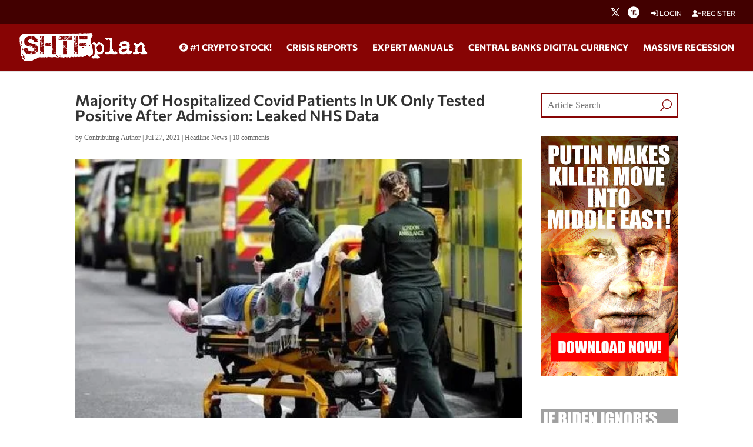

--- FILE ---
content_type: text/html; charset=utf-8
request_url: https://www.google.com/recaptcha/api2/anchor?ar=1&k=6Lci0tUUAAAAAJoMN56TG3EDJDgaj5sAbl-dz9Dp&co=aHR0cHM6Ly93d3cuc2h0ZnBsYW4uY29tOjQ0Mw..&hl=en&v=7gg7H51Q-naNfhmCP3_R47ho&size=invisible&anchor-ms=20000&execute-ms=30000&cb=ce1s5hod3cid
body_size: 47982
content:
<!DOCTYPE HTML><html dir="ltr" lang="en"><head><meta http-equiv="Content-Type" content="text/html; charset=UTF-8">
<meta http-equiv="X-UA-Compatible" content="IE=edge">
<title>reCAPTCHA</title>
<style type="text/css">
/* cyrillic-ext */
@font-face {
  font-family: 'Roboto';
  font-style: normal;
  font-weight: 400;
  font-stretch: 100%;
  src: url(//fonts.gstatic.com/s/roboto/v48/KFO7CnqEu92Fr1ME7kSn66aGLdTylUAMa3GUBHMdazTgWw.woff2) format('woff2');
  unicode-range: U+0460-052F, U+1C80-1C8A, U+20B4, U+2DE0-2DFF, U+A640-A69F, U+FE2E-FE2F;
}
/* cyrillic */
@font-face {
  font-family: 'Roboto';
  font-style: normal;
  font-weight: 400;
  font-stretch: 100%;
  src: url(//fonts.gstatic.com/s/roboto/v48/KFO7CnqEu92Fr1ME7kSn66aGLdTylUAMa3iUBHMdazTgWw.woff2) format('woff2');
  unicode-range: U+0301, U+0400-045F, U+0490-0491, U+04B0-04B1, U+2116;
}
/* greek-ext */
@font-face {
  font-family: 'Roboto';
  font-style: normal;
  font-weight: 400;
  font-stretch: 100%;
  src: url(//fonts.gstatic.com/s/roboto/v48/KFO7CnqEu92Fr1ME7kSn66aGLdTylUAMa3CUBHMdazTgWw.woff2) format('woff2');
  unicode-range: U+1F00-1FFF;
}
/* greek */
@font-face {
  font-family: 'Roboto';
  font-style: normal;
  font-weight: 400;
  font-stretch: 100%;
  src: url(//fonts.gstatic.com/s/roboto/v48/KFO7CnqEu92Fr1ME7kSn66aGLdTylUAMa3-UBHMdazTgWw.woff2) format('woff2');
  unicode-range: U+0370-0377, U+037A-037F, U+0384-038A, U+038C, U+038E-03A1, U+03A3-03FF;
}
/* math */
@font-face {
  font-family: 'Roboto';
  font-style: normal;
  font-weight: 400;
  font-stretch: 100%;
  src: url(//fonts.gstatic.com/s/roboto/v48/KFO7CnqEu92Fr1ME7kSn66aGLdTylUAMawCUBHMdazTgWw.woff2) format('woff2');
  unicode-range: U+0302-0303, U+0305, U+0307-0308, U+0310, U+0312, U+0315, U+031A, U+0326-0327, U+032C, U+032F-0330, U+0332-0333, U+0338, U+033A, U+0346, U+034D, U+0391-03A1, U+03A3-03A9, U+03B1-03C9, U+03D1, U+03D5-03D6, U+03F0-03F1, U+03F4-03F5, U+2016-2017, U+2034-2038, U+203C, U+2040, U+2043, U+2047, U+2050, U+2057, U+205F, U+2070-2071, U+2074-208E, U+2090-209C, U+20D0-20DC, U+20E1, U+20E5-20EF, U+2100-2112, U+2114-2115, U+2117-2121, U+2123-214F, U+2190, U+2192, U+2194-21AE, U+21B0-21E5, U+21F1-21F2, U+21F4-2211, U+2213-2214, U+2216-22FF, U+2308-230B, U+2310, U+2319, U+231C-2321, U+2336-237A, U+237C, U+2395, U+239B-23B7, U+23D0, U+23DC-23E1, U+2474-2475, U+25AF, U+25B3, U+25B7, U+25BD, U+25C1, U+25CA, U+25CC, U+25FB, U+266D-266F, U+27C0-27FF, U+2900-2AFF, U+2B0E-2B11, U+2B30-2B4C, U+2BFE, U+3030, U+FF5B, U+FF5D, U+1D400-1D7FF, U+1EE00-1EEFF;
}
/* symbols */
@font-face {
  font-family: 'Roboto';
  font-style: normal;
  font-weight: 400;
  font-stretch: 100%;
  src: url(//fonts.gstatic.com/s/roboto/v48/KFO7CnqEu92Fr1ME7kSn66aGLdTylUAMaxKUBHMdazTgWw.woff2) format('woff2');
  unicode-range: U+0001-000C, U+000E-001F, U+007F-009F, U+20DD-20E0, U+20E2-20E4, U+2150-218F, U+2190, U+2192, U+2194-2199, U+21AF, U+21E6-21F0, U+21F3, U+2218-2219, U+2299, U+22C4-22C6, U+2300-243F, U+2440-244A, U+2460-24FF, U+25A0-27BF, U+2800-28FF, U+2921-2922, U+2981, U+29BF, U+29EB, U+2B00-2BFF, U+4DC0-4DFF, U+FFF9-FFFB, U+10140-1018E, U+10190-1019C, U+101A0, U+101D0-101FD, U+102E0-102FB, U+10E60-10E7E, U+1D2C0-1D2D3, U+1D2E0-1D37F, U+1F000-1F0FF, U+1F100-1F1AD, U+1F1E6-1F1FF, U+1F30D-1F30F, U+1F315, U+1F31C, U+1F31E, U+1F320-1F32C, U+1F336, U+1F378, U+1F37D, U+1F382, U+1F393-1F39F, U+1F3A7-1F3A8, U+1F3AC-1F3AF, U+1F3C2, U+1F3C4-1F3C6, U+1F3CA-1F3CE, U+1F3D4-1F3E0, U+1F3ED, U+1F3F1-1F3F3, U+1F3F5-1F3F7, U+1F408, U+1F415, U+1F41F, U+1F426, U+1F43F, U+1F441-1F442, U+1F444, U+1F446-1F449, U+1F44C-1F44E, U+1F453, U+1F46A, U+1F47D, U+1F4A3, U+1F4B0, U+1F4B3, U+1F4B9, U+1F4BB, U+1F4BF, U+1F4C8-1F4CB, U+1F4D6, U+1F4DA, U+1F4DF, U+1F4E3-1F4E6, U+1F4EA-1F4ED, U+1F4F7, U+1F4F9-1F4FB, U+1F4FD-1F4FE, U+1F503, U+1F507-1F50B, U+1F50D, U+1F512-1F513, U+1F53E-1F54A, U+1F54F-1F5FA, U+1F610, U+1F650-1F67F, U+1F687, U+1F68D, U+1F691, U+1F694, U+1F698, U+1F6AD, U+1F6B2, U+1F6B9-1F6BA, U+1F6BC, U+1F6C6-1F6CF, U+1F6D3-1F6D7, U+1F6E0-1F6EA, U+1F6F0-1F6F3, U+1F6F7-1F6FC, U+1F700-1F7FF, U+1F800-1F80B, U+1F810-1F847, U+1F850-1F859, U+1F860-1F887, U+1F890-1F8AD, U+1F8B0-1F8BB, U+1F8C0-1F8C1, U+1F900-1F90B, U+1F93B, U+1F946, U+1F984, U+1F996, U+1F9E9, U+1FA00-1FA6F, U+1FA70-1FA7C, U+1FA80-1FA89, U+1FA8F-1FAC6, U+1FACE-1FADC, U+1FADF-1FAE9, U+1FAF0-1FAF8, U+1FB00-1FBFF;
}
/* vietnamese */
@font-face {
  font-family: 'Roboto';
  font-style: normal;
  font-weight: 400;
  font-stretch: 100%;
  src: url(//fonts.gstatic.com/s/roboto/v48/KFO7CnqEu92Fr1ME7kSn66aGLdTylUAMa3OUBHMdazTgWw.woff2) format('woff2');
  unicode-range: U+0102-0103, U+0110-0111, U+0128-0129, U+0168-0169, U+01A0-01A1, U+01AF-01B0, U+0300-0301, U+0303-0304, U+0308-0309, U+0323, U+0329, U+1EA0-1EF9, U+20AB;
}
/* latin-ext */
@font-face {
  font-family: 'Roboto';
  font-style: normal;
  font-weight: 400;
  font-stretch: 100%;
  src: url(//fonts.gstatic.com/s/roboto/v48/KFO7CnqEu92Fr1ME7kSn66aGLdTylUAMa3KUBHMdazTgWw.woff2) format('woff2');
  unicode-range: U+0100-02BA, U+02BD-02C5, U+02C7-02CC, U+02CE-02D7, U+02DD-02FF, U+0304, U+0308, U+0329, U+1D00-1DBF, U+1E00-1E9F, U+1EF2-1EFF, U+2020, U+20A0-20AB, U+20AD-20C0, U+2113, U+2C60-2C7F, U+A720-A7FF;
}
/* latin */
@font-face {
  font-family: 'Roboto';
  font-style: normal;
  font-weight: 400;
  font-stretch: 100%;
  src: url(//fonts.gstatic.com/s/roboto/v48/KFO7CnqEu92Fr1ME7kSn66aGLdTylUAMa3yUBHMdazQ.woff2) format('woff2');
  unicode-range: U+0000-00FF, U+0131, U+0152-0153, U+02BB-02BC, U+02C6, U+02DA, U+02DC, U+0304, U+0308, U+0329, U+2000-206F, U+20AC, U+2122, U+2191, U+2193, U+2212, U+2215, U+FEFF, U+FFFD;
}
/* cyrillic-ext */
@font-face {
  font-family: 'Roboto';
  font-style: normal;
  font-weight: 500;
  font-stretch: 100%;
  src: url(//fonts.gstatic.com/s/roboto/v48/KFO7CnqEu92Fr1ME7kSn66aGLdTylUAMa3GUBHMdazTgWw.woff2) format('woff2');
  unicode-range: U+0460-052F, U+1C80-1C8A, U+20B4, U+2DE0-2DFF, U+A640-A69F, U+FE2E-FE2F;
}
/* cyrillic */
@font-face {
  font-family: 'Roboto';
  font-style: normal;
  font-weight: 500;
  font-stretch: 100%;
  src: url(//fonts.gstatic.com/s/roboto/v48/KFO7CnqEu92Fr1ME7kSn66aGLdTylUAMa3iUBHMdazTgWw.woff2) format('woff2');
  unicode-range: U+0301, U+0400-045F, U+0490-0491, U+04B0-04B1, U+2116;
}
/* greek-ext */
@font-face {
  font-family: 'Roboto';
  font-style: normal;
  font-weight: 500;
  font-stretch: 100%;
  src: url(//fonts.gstatic.com/s/roboto/v48/KFO7CnqEu92Fr1ME7kSn66aGLdTylUAMa3CUBHMdazTgWw.woff2) format('woff2');
  unicode-range: U+1F00-1FFF;
}
/* greek */
@font-face {
  font-family: 'Roboto';
  font-style: normal;
  font-weight: 500;
  font-stretch: 100%;
  src: url(//fonts.gstatic.com/s/roboto/v48/KFO7CnqEu92Fr1ME7kSn66aGLdTylUAMa3-UBHMdazTgWw.woff2) format('woff2');
  unicode-range: U+0370-0377, U+037A-037F, U+0384-038A, U+038C, U+038E-03A1, U+03A3-03FF;
}
/* math */
@font-face {
  font-family: 'Roboto';
  font-style: normal;
  font-weight: 500;
  font-stretch: 100%;
  src: url(//fonts.gstatic.com/s/roboto/v48/KFO7CnqEu92Fr1ME7kSn66aGLdTylUAMawCUBHMdazTgWw.woff2) format('woff2');
  unicode-range: U+0302-0303, U+0305, U+0307-0308, U+0310, U+0312, U+0315, U+031A, U+0326-0327, U+032C, U+032F-0330, U+0332-0333, U+0338, U+033A, U+0346, U+034D, U+0391-03A1, U+03A3-03A9, U+03B1-03C9, U+03D1, U+03D5-03D6, U+03F0-03F1, U+03F4-03F5, U+2016-2017, U+2034-2038, U+203C, U+2040, U+2043, U+2047, U+2050, U+2057, U+205F, U+2070-2071, U+2074-208E, U+2090-209C, U+20D0-20DC, U+20E1, U+20E5-20EF, U+2100-2112, U+2114-2115, U+2117-2121, U+2123-214F, U+2190, U+2192, U+2194-21AE, U+21B0-21E5, U+21F1-21F2, U+21F4-2211, U+2213-2214, U+2216-22FF, U+2308-230B, U+2310, U+2319, U+231C-2321, U+2336-237A, U+237C, U+2395, U+239B-23B7, U+23D0, U+23DC-23E1, U+2474-2475, U+25AF, U+25B3, U+25B7, U+25BD, U+25C1, U+25CA, U+25CC, U+25FB, U+266D-266F, U+27C0-27FF, U+2900-2AFF, U+2B0E-2B11, U+2B30-2B4C, U+2BFE, U+3030, U+FF5B, U+FF5D, U+1D400-1D7FF, U+1EE00-1EEFF;
}
/* symbols */
@font-face {
  font-family: 'Roboto';
  font-style: normal;
  font-weight: 500;
  font-stretch: 100%;
  src: url(//fonts.gstatic.com/s/roboto/v48/KFO7CnqEu92Fr1ME7kSn66aGLdTylUAMaxKUBHMdazTgWw.woff2) format('woff2');
  unicode-range: U+0001-000C, U+000E-001F, U+007F-009F, U+20DD-20E0, U+20E2-20E4, U+2150-218F, U+2190, U+2192, U+2194-2199, U+21AF, U+21E6-21F0, U+21F3, U+2218-2219, U+2299, U+22C4-22C6, U+2300-243F, U+2440-244A, U+2460-24FF, U+25A0-27BF, U+2800-28FF, U+2921-2922, U+2981, U+29BF, U+29EB, U+2B00-2BFF, U+4DC0-4DFF, U+FFF9-FFFB, U+10140-1018E, U+10190-1019C, U+101A0, U+101D0-101FD, U+102E0-102FB, U+10E60-10E7E, U+1D2C0-1D2D3, U+1D2E0-1D37F, U+1F000-1F0FF, U+1F100-1F1AD, U+1F1E6-1F1FF, U+1F30D-1F30F, U+1F315, U+1F31C, U+1F31E, U+1F320-1F32C, U+1F336, U+1F378, U+1F37D, U+1F382, U+1F393-1F39F, U+1F3A7-1F3A8, U+1F3AC-1F3AF, U+1F3C2, U+1F3C4-1F3C6, U+1F3CA-1F3CE, U+1F3D4-1F3E0, U+1F3ED, U+1F3F1-1F3F3, U+1F3F5-1F3F7, U+1F408, U+1F415, U+1F41F, U+1F426, U+1F43F, U+1F441-1F442, U+1F444, U+1F446-1F449, U+1F44C-1F44E, U+1F453, U+1F46A, U+1F47D, U+1F4A3, U+1F4B0, U+1F4B3, U+1F4B9, U+1F4BB, U+1F4BF, U+1F4C8-1F4CB, U+1F4D6, U+1F4DA, U+1F4DF, U+1F4E3-1F4E6, U+1F4EA-1F4ED, U+1F4F7, U+1F4F9-1F4FB, U+1F4FD-1F4FE, U+1F503, U+1F507-1F50B, U+1F50D, U+1F512-1F513, U+1F53E-1F54A, U+1F54F-1F5FA, U+1F610, U+1F650-1F67F, U+1F687, U+1F68D, U+1F691, U+1F694, U+1F698, U+1F6AD, U+1F6B2, U+1F6B9-1F6BA, U+1F6BC, U+1F6C6-1F6CF, U+1F6D3-1F6D7, U+1F6E0-1F6EA, U+1F6F0-1F6F3, U+1F6F7-1F6FC, U+1F700-1F7FF, U+1F800-1F80B, U+1F810-1F847, U+1F850-1F859, U+1F860-1F887, U+1F890-1F8AD, U+1F8B0-1F8BB, U+1F8C0-1F8C1, U+1F900-1F90B, U+1F93B, U+1F946, U+1F984, U+1F996, U+1F9E9, U+1FA00-1FA6F, U+1FA70-1FA7C, U+1FA80-1FA89, U+1FA8F-1FAC6, U+1FACE-1FADC, U+1FADF-1FAE9, U+1FAF0-1FAF8, U+1FB00-1FBFF;
}
/* vietnamese */
@font-face {
  font-family: 'Roboto';
  font-style: normal;
  font-weight: 500;
  font-stretch: 100%;
  src: url(//fonts.gstatic.com/s/roboto/v48/KFO7CnqEu92Fr1ME7kSn66aGLdTylUAMa3OUBHMdazTgWw.woff2) format('woff2');
  unicode-range: U+0102-0103, U+0110-0111, U+0128-0129, U+0168-0169, U+01A0-01A1, U+01AF-01B0, U+0300-0301, U+0303-0304, U+0308-0309, U+0323, U+0329, U+1EA0-1EF9, U+20AB;
}
/* latin-ext */
@font-face {
  font-family: 'Roboto';
  font-style: normal;
  font-weight: 500;
  font-stretch: 100%;
  src: url(//fonts.gstatic.com/s/roboto/v48/KFO7CnqEu92Fr1ME7kSn66aGLdTylUAMa3KUBHMdazTgWw.woff2) format('woff2');
  unicode-range: U+0100-02BA, U+02BD-02C5, U+02C7-02CC, U+02CE-02D7, U+02DD-02FF, U+0304, U+0308, U+0329, U+1D00-1DBF, U+1E00-1E9F, U+1EF2-1EFF, U+2020, U+20A0-20AB, U+20AD-20C0, U+2113, U+2C60-2C7F, U+A720-A7FF;
}
/* latin */
@font-face {
  font-family: 'Roboto';
  font-style: normal;
  font-weight: 500;
  font-stretch: 100%;
  src: url(//fonts.gstatic.com/s/roboto/v48/KFO7CnqEu92Fr1ME7kSn66aGLdTylUAMa3yUBHMdazQ.woff2) format('woff2');
  unicode-range: U+0000-00FF, U+0131, U+0152-0153, U+02BB-02BC, U+02C6, U+02DA, U+02DC, U+0304, U+0308, U+0329, U+2000-206F, U+20AC, U+2122, U+2191, U+2193, U+2212, U+2215, U+FEFF, U+FFFD;
}
/* cyrillic-ext */
@font-face {
  font-family: 'Roboto';
  font-style: normal;
  font-weight: 900;
  font-stretch: 100%;
  src: url(//fonts.gstatic.com/s/roboto/v48/KFO7CnqEu92Fr1ME7kSn66aGLdTylUAMa3GUBHMdazTgWw.woff2) format('woff2');
  unicode-range: U+0460-052F, U+1C80-1C8A, U+20B4, U+2DE0-2DFF, U+A640-A69F, U+FE2E-FE2F;
}
/* cyrillic */
@font-face {
  font-family: 'Roboto';
  font-style: normal;
  font-weight: 900;
  font-stretch: 100%;
  src: url(//fonts.gstatic.com/s/roboto/v48/KFO7CnqEu92Fr1ME7kSn66aGLdTylUAMa3iUBHMdazTgWw.woff2) format('woff2');
  unicode-range: U+0301, U+0400-045F, U+0490-0491, U+04B0-04B1, U+2116;
}
/* greek-ext */
@font-face {
  font-family: 'Roboto';
  font-style: normal;
  font-weight: 900;
  font-stretch: 100%;
  src: url(//fonts.gstatic.com/s/roboto/v48/KFO7CnqEu92Fr1ME7kSn66aGLdTylUAMa3CUBHMdazTgWw.woff2) format('woff2');
  unicode-range: U+1F00-1FFF;
}
/* greek */
@font-face {
  font-family: 'Roboto';
  font-style: normal;
  font-weight: 900;
  font-stretch: 100%;
  src: url(//fonts.gstatic.com/s/roboto/v48/KFO7CnqEu92Fr1ME7kSn66aGLdTylUAMa3-UBHMdazTgWw.woff2) format('woff2');
  unicode-range: U+0370-0377, U+037A-037F, U+0384-038A, U+038C, U+038E-03A1, U+03A3-03FF;
}
/* math */
@font-face {
  font-family: 'Roboto';
  font-style: normal;
  font-weight: 900;
  font-stretch: 100%;
  src: url(//fonts.gstatic.com/s/roboto/v48/KFO7CnqEu92Fr1ME7kSn66aGLdTylUAMawCUBHMdazTgWw.woff2) format('woff2');
  unicode-range: U+0302-0303, U+0305, U+0307-0308, U+0310, U+0312, U+0315, U+031A, U+0326-0327, U+032C, U+032F-0330, U+0332-0333, U+0338, U+033A, U+0346, U+034D, U+0391-03A1, U+03A3-03A9, U+03B1-03C9, U+03D1, U+03D5-03D6, U+03F0-03F1, U+03F4-03F5, U+2016-2017, U+2034-2038, U+203C, U+2040, U+2043, U+2047, U+2050, U+2057, U+205F, U+2070-2071, U+2074-208E, U+2090-209C, U+20D0-20DC, U+20E1, U+20E5-20EF, U+2100-2112, U+2114-2115, U+2117-2121, U+2123-214F, U+2190, U+2192, U+2194-21AE, U+21B0-21E5, U+21F1-21F2, U+21F4-2211, U+2213-2214, U+2216-22FF, U+2308-230B, U+2310, U+2319, U+231C-2321, U+2336-237A, U+237C, U+2395, U+239B-23B7, U+23D0, U+23DC-23E1, U+2474-2475, U+25AF, U+25B3, U+25B7, U+25BD, U+25C1, U+25CA, U+25CC, U+25FB, U+266D-266F, U+27C0-27FF, U+2900-2AFF, U+2B0E-2B11, U+2B30-2B4C, U+2BFE, U+3030, U+FF5B, U+FF5D, U+1D400-1D7FF, U+1EE00-1EEFF;
}
/* symbols */
@font-face {
  font-family: 'Roboto';
  font-style: normal;
  font-weight: 900;
  font-stretch: 100%;
  src: url(//fonts.gstatic.com/s/roboto/v48/KFO7CnqEu92Fr1ME7kSn66aGLdTylUAMaxKUBHMdazTgWw.woff2) format('woff2');
  unicode-range: U+0001-000C, U+000E-001F, U+007F-009F, U+20DD-20E0, U+20E2-20E4, U+2150-218F, U+2190, U+2192, U+2194-2199, U+21AF, U+21E6-21F0, U+21F3, U+2218-2219, U+2299, U+22C4-22C6, U+2300-243F, U+2440-244A, U+2460-24FF, U+25A0-27BF, U+2800-28FF, U+2921-2922, U+2981, U+29BF, U+29EB, U+2B00-2BFF, U+4DC0-4DFF, U+FFF9-FFFB, U+10140-1018E, U+10190-1019C, U+101A0, U+101D0-101FD, U+102E0-102FB, U+10E60-10E7E, U+1D2C0-1D2D3, U+1D2E0-1D37F, U+1F000-1F0FF, U+1F100-1F1AD, U+1F1E6-1F1FF, U+1F30D-1F30F, U+1F315, U+1F31C, U+1F31E, U+1F320-1F32C, U+1F336, U+1F378, U+1F37D, U+1F382, U+1F393-1F39F, U+1F3A7-1F3A8, U+1F3AC-1F3AF, U+1F3C2, U+1F3C4-1F3C6, U+1F3CA-1F3CE, U+1F3D4-1F3E0, U+1F3ED, U+1F3F1-1F3F3, U+1F3F5-1F3F7, U+1F408, U+1F415, U+1F41F, U+1F426, U+1F43F, U+1F441-1F442, U+1F444, U+1F446-1F449, U+1F44C-1F44E, U+1F453, U+1F46A, U+1F47D, U+1F4A3, U+1F4B0, U+1F4B3, U+1F4B9, U+1F4BB, U+1F4BF, U+1F4C8-1F4CB, U+1F4D6, U+1F4DA, U+1F4DF, U+1F4E3-1F4E6, U+1F4EA-1F4ED, U+1F4F7, U+1F4F9-1F4FB, U+1F4FD-1F4FE, U+1F503, U+1F507-1F50B, U+1F50D, U+1F512-1F513, U+1F53E-1F54A, U+1F54F-1F5FA, U+1F610, U+1F650-1F67F, U+1F687, U+1F68D, U+1F691, U+1F694, U+1F698, U+1F6AD, U+1F6B2, U+1F6B9-1F6BA, U+1F6BC, U+1F6C6-1F6CF, U+1F6D3-1F6D7, U+1F6E0-1F6EA, U+1F6F0-1F6F3, U+1F6F7-1F6FC, U+1F700-1F7FF, U+1F800-1F80B, U+1F810-1F847, U+1F850-1F859, U+1F860-1F887, U+1F890-1F8AD, U+1F8B0-1F8BB, U+1F8C0-1F8C1, U+1F900-1F90B, U+1F93B, U+1F946, U+1F984, U+1F996, U+1F9E9, U+1FA00-1FA6F, U+1FA70-1FA7C, U+1FA80-1FA89, U+1FA8F-1FAC6, U+1FACE-1FADC, U+1FADF-1FAE9, U+1FAF0-1FAF8, U+1FB00-1FBFF;
}
/* vietnamese */
@font-face {
  font-family: 'Roboto';
  font-style: normal;
  font-weight: 900;
  font-stretch: 100%;
  src: url(//fonts.gstatic.com/s/roboto/v48/KFO7CnqEu92Fr1ME7kSn66aGLdTylUAMa3OUBHMdazTgWw.woff2) format('woff2');
  unicode-range: U+0102-0103, U+0110-0111, U+0128-0129, U+0168-0169, U+01A0-01A1, U+01AF-01B0, U+0300-0301, U+0303-0304, U+0308-0309, U+0323, U+0329, U+1EA0-1EF9, U+20AB;
}
/* latin-ext */
@font-face {
  font-family: 'Roboto';
  font-style: normal;
  font-weight: 900;
  font-stretch: 100%;
  src: url(//fonts.gstatic.com/s/roboto/v48/KFO7CnqEu92Fr1ME7kSn66aGLdTylUAMa3KUBHMdazTgWw.woff2) format('woff2');
  unicode-range: U+0100-02BA, U+02BD-02C5, U+02C7-02CC, U+02CE-02D7, U+02DD-02FF, U+0304, U+0308, U+0329, U+1D00-1DBF, U+1E00-1E9F, U+1EF2-1EFF, U+2020, U+20A0-20AB, U+20AD-20C0, U+2113, U+2C60-2C7F, U+A720-A7FF;
}
/* latin */
@font-face {
  font-family: 'Roboto';
  font-style: normal;
  font-weight: 900;
  font-stretch: 100%;
  src: url(//fonts.gstatic.com/s/roboto/v48/KFO7CnqEu92Fr1ME7kSn66aGLdTylUAMa3yUBHMdazQ.woff2) format('woff2');
  unicode-range: U+0000-00FF, U+0131, U+0152-0153, U+02BB-02BC, U+02C6, U+02DA, U+02DC, U+0304, U+0308, U+0329, U+2000-206F, U+20AC, U+2122, U+2191, U+2193, U+2212, U+2215, U+FEFF, U+FFFD;
}

</style>
<link rel="stylesheet" type="text/css" href="https://www.gstatic.com/recaptcha/releases/7gg7H51Q-naNfhmCP3_R47ho/styles__ltr.css">
<script nonce="dWgtNP3tNw-xsCY4j8JArg" type="text/javascript">window['__recaptcha_api'] = 'https://www.google.com/recaptcha/api2/';</script>
<script type="text/javascript" src="https://www.gstatic.com/recaptcha/releases/7gg7H51Q-naNfhmCP3_R47ho/recaptcha__en.js" nonce="dWgtNP3tNw-xsCY4j8JArg">
      
    </script></head>
<body><div id="rc-anchor-alert" class="rc-anchor-alert"></div>
<input type="hidden" id="recaptcha-token" value="[base64]">
<script type="text/javascript" nonce="dWgtNP3tNw-xsCY4j8JArg">
      recaptcha.anchor.Main.init("[\x22ainput\x22,[\x22bgdata\x22,\x22\x22,\[base64]/[base64]/[base64]/[base64]/cjw8ejpyPj4+eil9Y2F0Y2gobCl7dGhyb3cgbDt9fSxIPWZ1bmN0aW9uKHcsdCx6KXtpZih3PT0xOTR8fHc9PTIwOCl0LnZbd10/dC52W3ddLmNvbmNhdCh6KTp0LnZbd109b2Yoeix0KTtlbHNle2lmKHQuYkImJnchPTMxNylyZXR1cm47dz09NjZ8fHc9PTEyMnx8dz09NDcwfHx3PT00NHx8dz09NDE2fHx3PT0zOTd8fHc9PTQyMXx8dz09Njh8fHc9PTcwfHx3PT0xODQ/[base64]/[base64]/[base64]/bmV3IGRbVl0oSlswXSk6cD09Mj9uZXcgZFtWXShKWzBdLEpbMV0pOnA9PTM/bmV3IGRbVl0oSlswXSxKWzFdLEpbMl0pOnA9PTQ/[base64]/[base64]/[base64]/[base64]\x22,\[base64]\\u003d\x22,\x22GcOhw7zDhMOMYgLDrcOrwqbCkcOcRMKywozDqMO/w4dpwpweHQsUw7hGVlU4XD/[base64]/[base64]/w7TCvybDlsO6w53Dok4/[base64]/CmmQyayJWDxfDkcOAw6jDh8KSw5BKbMOOVXF9wpnDphFww6DDlcK7GRfDkMKqwoI7GkPCpTpFw6gmwqjCmEo+fMO3fkxnw6QcBMK6wr8Ywo1IccOAf8OKw4RnAy7DtEPCucKGKcKYGMKqMsKFw5vChcKSwoAww77DiV4Hw5XDnAvCuUx3w7EfCsK/Hi/CpsOgwoDDo8OXX8KdWMKdPV0+w5R2wroHKcOPw53DgU3DsjhXFcKAPsKzwpDCnMKwworCrcOiwoPCvsKOdMOUMjMRN8KwIUPDl8OGw4sOeT41HGvDisKIw5fDgz1Lw4kaw4MkWzfCsMOFw5PCgMK7wo9tPMKtwoDDuV/CosKFCDYgwrTDnzEqMcOJw6Yrw68yb8KNTgZKTFpewoNPwq7CvCogw7zCtcOCK0/DiMKcw6vDiMOGw5/CscKQwrNAwrJzw5zDllRxwqXDuWIfwq3DtcO+woFtw6vCpDIGw63Ctk/[base64]/DqMKBZMK5W8OZwokMFcOLw4N3wqPDh8OqXU8iUcOwwolhf8KLTk7Dn8Olwrh/a8Oyw4bCggLCtyQRwrsCwpFVXsKqVcKIGyXDlW5SbsK9wr3CicKaw6PDksKvw7HDugbCsk3CgcKgw6vCt8K7w5PDggDDl8K1T8KYdFTDn8OuwqHDnMO/w6zCncOyw6kNKcKwwo9gUSIuwrUJwow/DsKowqnCpkPDncKRwpDCkMKFGwAVwoVZwpvCocK0wqwzDsK4Gl3DocKlwoXCq8OCwqzCrCLDnx/Cg8Okw4rCrsOhwroAwo1uAcOXwoUtwoJWWcO3wpARUsK6w6tBZsK8wrF8w6pEw4jCl0DDmknCv3fClcONOcKQwpRnw6/[base64]/wpTDucK0w6jDg8Osw6DCs8KTTQdIw4jDinDDqcOvwpwSZ1fCi8OyZjpLwrjDmMK5w64Zw5PChRsQw74uwoR7b3DDqgguw6PDssOJJcKcw45cCgVGLDvDmsK5KHvCh8OdNExVwpLCvV5jw6/[base64]/CjXHDosOLwp8CwrbCmsKaaMKKw59iF8O/w5/CpREaPsKhwrgCwqkHwoXDl8Klwqd8N8KvScKewqPDnCLCskPDiXxzAQJ/[base64]/FVFmw7rDlmNRw6HDuVFpw4XCgMKHDEjCmEfCssK7GWhww47CvcONw7lzwpfCmMOSwoF+w63CiMK8LlJBYANMI8Kcw7XDrX0tw7QSBEfDrMOqYsOcEcO+RippwpnDpA5ewrHCiTHDhsOAw4gfaMOPwqNRZcKVc8K/[base64]/DjkPDrcK/wp/Ci8KcwqYSJsO/esOzB0xYQsKkw6bDqApUIAnDscKYUgLDtMKnw7Jzw73CghHDkFPCkk7DiF/DhMOgFMKPF8OSScO4WsKxCCksw4MMwotqbsOGGMO6CggKwo3Ch8K8wqLDmRRqw4UOw4LCu8OywpYJUsKww6XCiS3DgnjDocOvw61lZMOUwoQFw5XCkcKpw4zCnFfCjDQ/dsOYwqBqC8KOMcKXFS5WfC9mw5LDl8O3fE0QRMO5wr8/wokbw6EtZTtHd24rB8KKMsORwonDksKYw47CpmXDpMOCKsKkAMOhMsKjw5DDpcKyw5fClwvCvS8OEFc/dFLDgcOHWcO7J8KzP8Kiwq8+OG5yd2zCoyPCiUkWwqjChGV8WMKxwr7Dr8KCwppow4dLwqDDt8KZwpDDgMOKFsKLw5HDmsKQwp5ZbirCusOsw6vCrcO+JmjDk8KCwpvCg8OTKy/Cvj4cwrYMJMKqwpPCggdZw7R+aMK9XVIcbk9gwoTDokoDN8OpWcOAFkgkDmJxN8Kbw4vCmsOuYMK7Fi1zCSHCkT4KXGjCqMKAwofCpR/DlHHDn8O8woHCgSTDrjfCpsODNcK1YMKOwoDDt8OnPsKWbMONw5vCn3HCmknCgHwXw7TCiMOyDVVaw6jDoDlywqUaw4h1wrpyFyw5wqEwwpo0ew9gTGHDh0TDhcKRdhxPwocfHzrDo0hlXMK1CsK1w6/CviPDo8KBw7PCv8KgesO2V2bCmil9wq7DoEPDgMKAw5k6worDtcOiOwXDsyc/wofDrAZEWwjCqMOKwpkYw5/DtCZdBcOGw6pAwo3DusKaw73Du2EAw6XCl8KewpsowqFyKMK5wqzCpcO7YcOIFMKww73ChsK8w68Ew7jCg8OYw7lKV8KOf8OhE8OPw7zCq2PCm8KMMn3DuQzClmw/w5/Ci8KqF8KkwpI9wqZpD0QIw40rKcKWwpdNIGk0wr0XwpfDi2DCs8KrCH9Dw4jDtDw3BcKzwqfDksOZw6fCiVzCssKMchtEwrPDtktzI8OtwodAwo/DocO1w6JhwpRWwp3Cr1FObzTCkcOzLg5sw43Ch8KoLTR1wqvClELClx8cHBTCtzYeNxfChUnCvCVNHHXDjcOHwq3Cr0nCrU0RWMOdw5kqVsO/[base64]/DhMKRw4XCrygcw5DDmSx3YMOtdQV+e0zDusOxwppCfRrDqsOaworChsK7w4ADwqTDpcO/w7bCjk7DisKGwq3DtDzCi8Oow43Dh8KaQUHDhcKoSsOdwqg6WMKoEcOEFcKXF20jwogVCcOfEV7DgUfDp1/CtcOreDnCnlrCt8OuwpHDgUnCocOrwq4MEV4nw7l/w51FwobCh8KbfMKBBMKnGALCscKubMOYaDJCw4/DnMKlwqvCpMK7w57DgsKNw6lswpzCtsOpXMKxEcO8w7sRwrZzw4p7K3PDsMKXWcOyw6JLw6VWw4VgIBFHwo1PwrJaIcOrKGNewrjDjcO5w5/DhcKbSF/DqG/DiXnDhmvCs8KWIcONMg3DtsOKLsKpw4tRMwvDqFrDgznCpQscwqDCuQofwrHCscKfwq5Ywr1bBXXDlcK/wrgMHEoCUcK6wp/DgcKYAMOtMcKvwpIUKcOfw4fDlMKAUT9Jw7LDszhFKE51wrrCv8KWGcODeUrCk11pw5lHYkzCuMOlw5pJdRxdIcOAwq84WsKlLcKiwp9Ew5Z5YSHDhHZywoTCp8KZOWFlw5Y/wqoXTsKmwqDCnGvCk8OoQcOIwrzCuyFqJjPDncOIwpfDuk3DiXdlw7UPCDLCpcOnwpYUecOcFMKEAV90w63DlgMZwr8DVn3CjsOEInQXw6hxw7jDpMOCw4gRwpjClMOocMKxw4gwZ1p8OzsJcMO8M8OzwrdAwpYFw5d/ZsOsaQVtDAg0w4HCqT3DmMOoVTwODzoww7vCoR5KZwQSKkTDigvCqj0wSkUuwrbDnnXCjSFZd0hUSg9zRcOuw7A5O1DDrMKAwpF0wrMMe8KcDMKpOUFQHsOAw59swrlYwoPCqMOXU8KXJWDDisKqM8K/[base64]/[base64]/CtmjDrQEcIF3Dol0Bwok8w43CnyLCmVjCgMOqwo7Con8LwprCoMKpwpY+WMOQwpZAKFXDp007TcK5w7ESwrvCjsKiwrjCoMOGIyvDmcKTwrLCqETDqsK+ZcKNw5rCicOdwpXCi0BGMMKQYC9Ww5oaw61twqIawqlzw63Dux09KcOow7F5w5x7ODYswr7DvwnDgcOlwq/DvRzDrsO9w6/[base64]/CiQvDscODYcOUYnHDuX1AG8OLwoBdw6LDmMObG2l5LTxrwr19w7AONMK3woU/wpLDhGd/wqzCnndKwp7CgEt0cMOhw4DDucKGw43DnSZ3K0vCp8OGfBJ5csKgPw7DjGzCmMOMcX3CvD0RP3jDtjnCmsOCwpLDtsOrFUPCnQgWwrLDuwlJworDr8O+w7JgwqHDsDYIWQ/DqMOFw6luFsO8wqzDmwjDvMOdUiXCrWBHwpjCh8K7woskwqAaFcKDKW5QXMKuwosLNMOpF8Kmwq/CusOow7bDpDBmPsKpRcKuWj/Ci3tNwqErwqwDXMOfwpnCmiLCgjx1bcKPacK/woQ7SW4TIB8sdcK0wq/CijvDtsO1wo7CmHFVeiY5ej5Fw5c1wp7Dq3l/[base64]/DjXTDicO7dgZYcMKqwo/Dj0DDjDnDgMKmwqzCm8OmwohWw7dUA2zDgnLCihLDniDDkSnChcO/CMOhZMKvwoLCt2E+ZCPCrMOcwpotw5YER2DDrDE/B1d0w695BTddw4lxw6rDtMO/wrFwWsKGwqRFUWJSd1XDtcKZMcOOR8OBTyRuwrd1F8KIXEVuwqBSw6o+w6/DvcO0wrsiYi/DlMKRw6zDvQdaN31tbsKHEmDDucKewq97e8KsXRBKJ8OBDMKbw50JA2AHUcOWWy7DvQrCm8Kcw4jCucO/XsOrw4Imw4HDlsKtFhrCt8K4VMOkczlRUcOCJ2rCoT4/w7HDvwTCimHCkAHDgz/DrGJLwr7DnCLDmMO8MTkQdcKewrZ2wqUow7vDkEQww6VOcsKESznDqsKIOcO4G3rCpS/DtgAvGDdSP8OCKMKaw7I1w6hmNMK5wrPDoGtdGFXDssK7woFCMcONHGfCqsOXwoHCt8KLwrBewq4nYHdLKmfCkyXChn7Ck2zCosKfP8O2R8O6VUDDkcKWDD7Cm1owcEHDkcOJAMO+wpxQNlMnFcO8ZcOsw7ctcsKXwqLDuFg+QQrDrT8IwqA0wq7CpW7DhBVGw6tpwo/Ct1/CtMKtUMKYwoLCrS5owp/DiUskQcKpbUwWw6tTw4Ymw7NCwqw2S8KyLsOrSMKVZcOOLMO2w5PDmnXCiEjCsMKPwrbDjcKpeTnClxwdw4rCoMOYwqvDlMKOKCg1wotUwpLCvC18JsKcw57CkA9MwrF/w6cyQMOZwqXDszk7Tk9aIMKHP8OVwosyA8OcenrDjcKWFsONE8OFwpUCVcOATsKBw5lVYQ3CuQHDsSJmw5dIR1DDrcKbV8KewpgZAMKBEMKaPV/CkcOtaMKVw5vCr8KiIAVowrhQwrXDkzdNwq7Dn0JWw5XCo8KpAllMKToibcOYT2PCihZPZDxMFwLDvyPCmMOTP0o3w6VxGMOKJcOMXsOxwqlCwr/[base64]/CowDDtjRwPcOBUjrDu8ObwpvCqMKkwoDCrkY7HMK0wp13LgvCicKQwpsHNyYgw4jCjsOcTsONw4RqYQbCrMKnwrg4w6toeMKDw5nDkcKAwr7DtsO8a37Dt0tjFE7DnERrVnA/ecOFw7cHa8K3b8KrV8OUw4EwSMKEw71pHcKySsKrTHAZw4vCj8KVYMOwUDgGYcOuZsOuwoTClhE/YgBHw7RYwpXCr8K4w5omCMOMQMOYw7cvw6/CkMOQw4VTasOQZ8OgAXXDv8Kaw7IZw6knNGJOe8KOwqB+w7IswoURVcKfwowOwpFzKsO7D8O1w6MSwpDCjW3Cq8K3woLDscKoPBA9ecOfQhvCkMKywotBwrfClMOtPMKnwq7CqMOVwqo3FcKcw5N4SSTDjjktVMKGw6PDqMODw64xbl/DoyrDlsOERn3DgygofcKFPX/DsMObSsOELsO7wrMeHsO9w4PDuMOtwp/[base64]/DmTwew5XDkcKkBHvCj8Orw67CqSdcLg1cwoNANMOIDTnDoibDtcKmE8KEBsOAwqnDqBfClcOSXMKPwpnDocKnfcODwrdgwqnDhwNGYcK3wrhDJQ3ChGfDlcOewo/DoMO+w65fwrLCmVRzBcOfw7Jxwolhw5BqwqjDvMKqBcKLw4bDsMKFWjlrZwvCpX5OCMKMwrAieXEoQkbDqwfDv8Kfw6AkLMKfw68UWcOEw5nDkcKrV8KowpBIw5RywrvCoVTDlxvDv8OSNsKPesKrwpXCp3Zwd20bwoHCksKAAsOTwrEEOMO/ezjCk8K+w4DCjjPCu8Ktw6/[base64]/DmnM2wqrCmxk4w4nDjsKSewkAGMOgezcWeCvDv8OlO8OZwoPDhMO7KXEHwpA+IsOKZcKJOMKQDcK9HMOrwrrCq8OYCFfCqzMCw7/Cs8K9McKawp1pwobCv8KkBiFVEcO9w5vDscKFU1QxVsO/wr53wqXDq0nChcO/w7NOW8KQU8KkHMK9wpfCt8O7RDV9w4ozw6gswpXCkk3Ch8KGEcK9w6PDvgw+woV/wqhWwpVZwpzDpGXDr2zCp35Rw7/[base64]/CiUDCmcK9BsOWZcK2EMKrEcOZYEcYFDV4SMK4O1oyw4XCksO3SMKZwrh8w5MUw5/DisOJw5sxwrTDgkXChcOqNcOkw4VNPlEjBxfCgCgoPxjDuhbCm2YcwoMqw4/CszE1YsKQDMOResK8w6PDpkpiM2/ClMOqw58Sw5Ynw5PCp8KewoFGd3ArCsKVI8KSwqJuwpkdwqkGWsKEwp1mw41Kwr81w63Dj8OdBcOaAz1OwpnDtMK/[base64]/CuGVSw54Vw692w6BYM3rCk8KxwrAZSg4/dn5DPVdjVsOiRS40w4NMw5nCr8OfwppCJjB+w41BfyZlwpXCuMK1CXbDl0xMHsKgRV5yfcOLw7jDrMOOwoEBIcKsekI9MsKeJ8O9w55jS8KETiLCjsKCwqPDisOuEsOfcgPDoMKAw4LCuBvDn8KCw7ZRw4NKwq/[base64]/DiBjCtkgFbsO4KwwGwokswr3DkwPCp8Ouw7A8bMK4UwzCmRnCvMK6ew/CoXnDqEY0bcOeBWdiGQ/[base64]/CnkDCn2LDjsKUV0nDixY0NXLCpsK0wpDDscOhw7zCrsOjwqvCgzsDQ39Uw4/CrEpLRWtBPHU1AcONwrDCt0IRwp/DgW5Zw55iF8KKAsO/[base64]/CrsKVUD3CqiXDrAbDusOmwr3CvMKcbMKsTsO6w7UcGcOxDMKcw6UWeGjDjWfDssOew53DmHIYP8K1w6Q8VygPamAfw4vDrgvCgXp/[base64]/CscOuw7BMw5B7wobCn8OheMOBw55BdhvDh8OfOsODwpk8w7EUw4TDgsKxwoIJwr7DocKGw79Fw5fDpcKtwrLCpMKzw5N/HF7DiMOmKsO7wqbDoAZrwoTDoX1Sw4kLw7YwLcK+w6wxw75Sw7PCkhxhwpTCmMO5SCPCnFMuKj0sw5JhLcOmdw4fw59kw47DscOtBcK3bMOGfTnDs8K1TzLCisKsAn4hBcOUw4vDoQLDr3glH8KtQkfCiMOrdxcuTsOhw7DDlMKBOWJdwqTDvkTDl8OEwrnCnsOiw4k/wrTCvgclw6l2w59Fw6sGWXjCgsKgwr4fwp97IE8Kw6gnN8OMw6fCjSFZIMOCV8KQL8K7w6LDmcOUMcKwNcKxw6LDtDvDrn3CozvClsKEwpzDtMKLGkXCrW0/ecKawqPCqjIGTUNbOGFKZ8KnwpFtMEM1DEY/w5cWw5BQwrNrFMK8wr5rD8OLwpd/wp3Dn8OZRlkSeT7CgiNjwqLCmsKgC0g0wpJ4EsOKw6TCs3vDgGZ3w6MIT8OcPsOQeyrDmiXDlMO9wr/DiMKVTDIhVC9Nw4wFwr4Iw43Dv8O9CQrCvcKuw51cGQQmw5luw4fCtMO/w5ViXcObw4XDgwTDhT5lLcOrwpN6OMKGd2jDosOZwqp9wovCu8KxeE/Dt8Ohwpgkw4cMw6DCsCoxe8K/[base64]/T8K2w6PDtsOzw4MtLsOqw5XDjcOjwrQgMwrCrcK/eMK2bD/[base64]/[base64]/DnhjDjDvCtlB7SCvCo8O9wr/DiHDClsO7wpZAw4nCq1RQw7TCp1Q5esK/[base64]/DusK+akRDw5DCmsOAw4U8TsOKTiYBw4wCbGrDhsOHw45eWsO3dT1hw4TCo2lkbWxlAMOcwoTDsB9iw7wzZ8K/CMKmworDh33DlnLCl8OACcOzRifDpMKRwq/DvRQpw5N7wrYXNMKmw4YlXBLDpE4IaGBUUsK9w6bCoyNtD0EJwovDtsKsfcKFw5vCvWzDllnCrMKUwowdQT5Xw7cWD8KgN8KAwo7DqFgHWsKcwp9Tf8K7wr7CvzTDqmzCoGsFb8O4w6gUwpJFwpJRdEXCmsO3WGUNN8Kfdnglw70FS0/[base64]/[base64]/CssONwoB5LMKrwptcDTp9woZzw4R8wpHDtXkOwqLCuxYFH8OWwpzChsKecl7CqMOmKMOIKMK4LFMEaG/DqMKQe8Kdw4B3w7zCix8swpIvw7vCscK1Z0ARQB8GwrvDsz/Cnn/CuAjDm8OSQ8Omw6rDqgDCjcKYHQ7Ciilow6lkXMKYwrfCgsOcJ8Oww7zCrcKxPybCmHfDjE7CiVvDrFomw4Y8GsOmfMKkwpd9VcK9w67ChcKow7ZIBA3DnsKEE2JrdMKKacK8Cy3Cn2/[base64]/Cq8OMw5PDn8OSaMO/wptfEi07wrXDjsO6c2vCucO0w7rChcOewog0CsORfWIkeHJKI8Kdf8OIT8KJXijCrgHCuMOhw61ZQQ/DosOtw67DkyJ1VsOFwrtww6xuw7MDw6fCinoJWiDDkE/Dq8OZQMOkwqd9worDocOyw4jDr8OLSl9CX1fDq1I4wp7DqSx7PMOVP8Oyw5jDlcOQw6TDu8KXwrkfQ8ODwoTCp8K6WsK3w68WVsKaw7bCrcO/UsKVGATCmQTDk8OWw4lDX3IdYsK4w7DCkMK1wpdzw5B5w7dzwrZRw4E0w6VRGsKWFFwiwrfCsMKfwozCrMKlSicfwqvCgMOPw5tPfiTCrMO/[base64]/Dm3pSA2/CiTXChyzCvjJJORrCncK2ETglwqDChkXDv8OxBcK2E2dsbsOPXMKMw7DCsGzCk8KnFsOuwqDChsKOw4leP1jCqcKKw6x/w4XDm8O7SMKHb8K6wrLDm8O+wrEGf8OIQ8KYV8OiwoBHw55gblh4RzXCuMKiB23Di8Oew7dhw4XDqsOzbWLDiltdwoLCsCYWLlcnDsKpe8KGYWMfw7rCt10Qw5HCmClwHsK/VRfDtsOUwoAKwq11wrF2w7TCiMKDw77DllLChBN7w7VHX8OccGTDosO6P8OHJTPDqFc0w7LCl37Cp8O9w7fCn0IFNivCucK2w6JpfMKVwqdrwpjDrhLDmg4rw6pfw6EuwoDCpihUw5UOKMKIdjBFEAvDncO5eC3CmMOnwqJDwqFsw6/[base64]/EicXRQnCph1owqrCo8ONbsKgIsK7WSbCucOmw7DDqsKswqlbw5ltYinDvj/CkE5zw5TCiH1idjfDgAJueSUcw7DDgsK/wrJ/w7DCi8OMBMKDOsKEfcOVZnRowpfCgjzCmxTDoznCr13CvsKEIcONRWo8A1RhNcObw61Gw41lbcKWwq3DrF8aBiQOw7PCvjU0VxDCly89wozCoxcDDMK+S8Kewp/[base64]/PCbCjQQMwr3DscKpOGEVWUMWw6TCvyDDnAPCkcK8w67DuA10w7Ezw5o9K8Kww4HDlFk6wqY0PDpGw5EgcsOvLDPCuhwbw7VCw4/Di1l3LwBawo5bDcORGUleLsKRaMKgOWoWw63DkMKbwqxbB0PCiD/Cs2jDrlZAHkjClDDCksK4LcOAwq4YRTUfw78HNi7CrDJ8fTorJhhtKAQLwr8Uw6NCw68pI8KQC8O1eG3CkCtcGybCm8OmwpLDn8O/woJ7esOeB0TCvVvDr0h1wq5FQsO+cgdtw7oowpfDusK4wqQQaAsWw5kxX1zCl8KvHRcVaEtJE1dva21wwrJowqfDtwACw64Kw504wogdw6UJw4Nnwqckw63CsxLCgwYVw7LDpmcWUDAmAUk1wpc+E2cKCHLCpMKOwrzDlnbDvT/DiCDCuSQuBXAsc8O0wr/[base64]/VsOHw4jDkcKkZMK7w7YqU8KAFsK4wqYMwokWe8Kqw4YWwpjCoVoxfG4bwrnCqHnDucK1GUfCr8K0wqMdwovCsCXDvRFiw7wNP8OIwrI5wrllNzDClcOyw7stwr/Dmh/CqEwrFn/DoMOLKSQIw5o/w7BbMhjCnxHCucKcw4YSwqrDpB0Vw4MQwq57YWfCh8KMwr8Wwqcbw5dPw7dFwo94wpcHMQpkwrLDuiHDv8Kzw4DDuUIsG8KOw7rDjcK3Fkw7TjrCiMKDPS/DgsO0d8OpwpTCjDdDKMKHwpUmBsOdw7lRecKNEsK4Rmxxw7TDlMO5wq3Ckm4uwqVCwqTCnT3DusKsTnNUw6Jvw4tJBzTDm8OpTUvCkRYlwpBDw6kaTsOxEw4Sw5fCt8K9N8Krwpd6w5p8aQoNY2rDnFoxJsOFZTbDvcOwXMKCE3gpNcOeLMOqw4nDrh/DsMOGwp8hw6ZrI1pfw4PCtDYeGsOdw6wFw5HChMOeKBYqw47CqW9TwqnDpUVsfkzDqlPDuMO/FU1aw5DCocOpw5EmwobDjUzCvjHCmV7Dtl4pAw7DlMKhw71WdMKYCjgLw7gQw4Ftwq7DkldXB8Ohw4rCn8KSwqTDvsOmI8KuDsKaGcOiQsO6R8KAw5LCiMOfa8KhYWFFw5HCq8KjMsO2QcK/aDzDtz3Ck8ONwrjDqMOrEgJZw67DsMO0w7dfw5DDmsOrwqzDicODf2PDpWPCkUDDsnTCrMK1EU7DkHYLQcOcwp4XNMOlT8Oxw5M6w6bDj1vDiDYyw7LCjcO0w5QLfsKcKDcSC8OhGUDCnALDgcO6QhcDOsKtbD0MwolRe0nDt2IWdFLCg8OUw6gqZnrCr3rChk/DqAoTw7JJw7fDqsKYwpvCmsKtw6bDo2fCn8K4J0rCoMKtKMKXwop4HcKCUsKvw4Akw4g0NBPDoSLDsXwtR8KMAkHCphzDuHkcK1Jxw79cw7VqwpwNw5PCvm3DmMK/w48hW8OQCWzCiT8Jwo7DqMO4D2BzQcO2BMOcHXfCqcKAHisyw7JhFcOfdsO1FAlEEcK/w6PDtHVJw685wpTChFjClTXCg2MDaXPDuMOXwpnCk8OOc3zCnsOzEQM5BGQAw5vCkMKxfsKsO2zCo8OrAldcWioBw6U8WcK1wrPCkMO1woRhXcOePksawojDhQdha8Kpwo7CvVM6bQ5/w5PDpMKDKsKvw57CpwpdNcKXR07Dg3zCuVwqw5YsDcOUcMOqw4PDoQjCnU8BMMOfwpZLVsKlw7jCp8Kawo1nC0dQwobChMKRPStIY2LClxANMMO2LsKID2V/[base64]/Dl8KiwqoRwq1rw5VJVcOqwqk1w7HDrcK/w4AZw5fCi8KeRMObdcOtGsOiOmo+wr4gwqZ/H8ODw5gmRF/Cn8KeesKLOgDCjcOhw4/Dg3/DrsOrw4gbwpxnwocww5LClRMXGMO4f2d0LcKuw5xTRhMawp3ChU3CijtNw4/DmWrDqU7Clmtcw5QXwonDkUFTBk7DkFHCn8KXwrVLw6ZqAcKSw6vDhWHDkcKLwpgdw73CkcO+w7LCvCTDvsK3w5EZTcOmThPCrcKNw60ncCdZw5sGHMO1wobDu17Do8OSwoDCmB7CmsOSSX7DlzHCpA/CvTB8HsKGecK3WcKETsKSw71rSMKtUE9uwrd/PMKAw6rDkRkfQFd/d3tiw4rDocKQw4ExacOxZBEVdQd/[base64]/a1A3wpvCnUY3HcKVAlLDkQjDgsKHw7nCjlceP8KrH8KpexDDg8OEbnvCs8KaDDfCg8KiGkLCl8KyeB3DqFbDih3Cnz7Du0zDgWYHwrvCq8Oya8K4w5s9wpY/w4bCo8KOJ0pWKSVowpPDk8Odw5EMwpDDp0/CnwUjL0TCgMKGTRDDpMK2FX7DqcKHa1bDhTjDnsOMCz/CuSvDsMO5wqV6dcOwLE9hw59jwrPChMKXw65SGR4Uw7zDpMKmAcKawpHDscOUw6R8wr43BRxhDCrDgcOgX2TDncKZwqbChH/CvT3CnsKoBcKrwpRBwrfCi25vGCQkwq/CtSvDm8O3w6bCkEhRwpUTw51XMcO/wojDrsKAKMKSwpZyw5dCw4ETaRJ/AC/CkE/[base64]/DtMKjNsObdMKXYmzCmCLCscKqw6ELwowAKsOyVg5yw6fChMO0GHZKKCjChcKJM2LDmEBWcMO+H8KFbAUmwoLDlcOqwp/DnxpeccO/w4nCi8Kyw6ALw5Jswr1ywr/DisOtScOsIcO0w44WwptsGMKxLjctw5fCqCQVw7DCsRccwq/[base64]/wo/Ci3ptw6dfe8OWw6wrBcO/wo5ZwoB1YX1UWVbDvBR5QgdVw69rw6zDmsKUw4/[base64]/CkwbDhG1CJwtcej5oOXYjwpQzw4EnwrDCjMKqD8Kcw7fDnUVwPygkQcK5SizCp8KHw6TDucK0WX/CkcOsMiXCl8KjLmrCoDdiwrrCuy0hwrXDu2p4JAzDg8OBWikecSghwpnDrkETAnMAw4JUcsKZw7YQCsKCw5g5w68/dsO9wqDDg30zwpPDokLChMOOUjrDpsOmW8KVSsKnwobCgMKMEE0iw6fDqjpdCsKPwoEpawrDjQscw7BPOmRHw7vCnHBZwqnDnMOGWsKhwrjCiRfDoHYrw7vDgDsudRN1JHXDhBRsD8OrXgvCjMO/[base64]/CqVTDgRLDscKAeMK6wqRUwrbDszJWXmDDukzClXBKUn4+wonDokLDv8OsDR7Dg8K+bMKZD8KAd0PDlsKGwqLDuMO1FDDCkD/DtHNPwp7CqMKvw7fDh8KdwphNHiPCocKaw6t1c8OdwrzDiTfDjMK7wrjDsUR7DcO4wo0zE8KIwp7CrD5ZF1TCuWotw7zDksK5w5IFHhzCmQ50w5vCn3JDBH7Dv2tHVMOswqtHEcOWSS5ywojCrcKOwqzCnsO9wqLDiGLDjMOqwrbCk3zDisO/w6PCsMKNw69YSmfDh8KIw6bDlMOHOk5kCXbDiMO1w5oHUcOtdMOjw7plI8K/wplMwpLCpcOlw7/DnMKSwrHCoWHDkWfCgwfDh8OkfcKoYMK8L8O5w4rDv8ORCCbCoFtQw6UHwrMbw67CvsKWwpl1w7rCjSUvbFQIwrgtw6LDiQfDvGMtwqPCmCtVJVDDumxcwqbClSvDnsO3Y3lhEcOVw6PCtMO5w54ZLMOAw4bCvSzCmQvDl1s1w5J9bHsGw542wos/[base64]/CpAkjGcKPw6HCqwFaw6/CugNIw4xNw4sKw6Z+M0TDukbCrFjChMKUfsONLsOhw5rCicKTwq4vwobDnsK5U8O9w4FEw4QJRWgMBBdnwpTCn8KAXx/[base64]/DvcKyfcK6U0fDlsKOJX0UMMKjcEnCsMKCScK5XcOswqQbWBPDmsKoJsOqPMOkwrbDlcKowoHDuEPCnV4HEsOeZm/DmsOzwrIGwqDCssKQwoHCkw8YwoIwwqPCrQDDpxhMPwdTEMO2w6zCisOhHcKDScKrb8KUbn9HeRI0McKVwrw2cS7Dp8O9woTClnx4w4vCoFAVMcKAV3fDn8Kvw4/DpcOHUAFtTsK3c2fCrzQ1w5/DgcKeKsOPwo/DggXCuTDDpmfDlF3CiMO/w7zDm8Knw4MrwpPDhk/DlMKdPw5uw449wo/DssOawpXChsOfw5dHwpjDqMO+IkzCv1LCqFNlNMOsXMOFOG14Mi3DmlM5w503wq3DpBctwo4uw6VZBQvDgMKowobDmMOre8OiFcOMb1/[base64]/wosrb8KdI8OKV0HCrjk8XTYOwq/Ci2suUE59WsOzMMKSw71hwoQyYMKuOCjDn1vCtsOHTlHDr05mBMKgw4LCo23DvcKyw6R/QiTCpsOqwqLDng41w57Dll7Dg8Kiw7DCgD/[base64]/wolALsO9Z1vCjFbCncOsw5R3wrXCtcKowovCv8KjflLDq8KKw7I1FMOawonDt3I0w5k4bhs+wrR2w7DDpMOXNil8w6J1w6zDpcK0CMKZw55aw6w+DcK5wo8Mwr7DjjJyJwZrwrMlw7/Dk8K3wovCnVBtwqdVw6LDpWzDvMOtw4EGYsKWTiPClDBUannDisKLAsOww4c8byzCqigsesO9w6/CisOUw73Ci8KZwoPCpMKuIDDCgMKca8KnwqnCikV4AcOGw7fCjsKkwqXDo0bCiMOyCx5Re8OfLMKqTThnQ8OsAivCjsKmAiY2w4kkYmZWwoLCr8OIw6XDsMOgZDQFwpIowrAhw7jDoCgjwrwAwrfCqMO/[base64]/Cr2LCpMKLA1fDizHCvMOzSl7CtlRpX8Kyw5rDuzxoeTDCgsKPw7Y4blYvwpjChDHDtG5JHGNMw4fCkC0dHz1hF1DDoEcCw7LCv0nCm2zCgMKnwqjDnmQlwppOcMOTw4HDvcK0wq3ChEQFw4RNw5/Dn8OBIm8YwqnDv8O0woDCggXCgsOGOkp/wrlORA4Ww5/DmREfw5Bfw7MERsKZfUUTwq1nL8O8w55WLsKMwrDDuMOGwrI4w7XCo8OtWsK7w7rDtcOCPcOnUMKyw4EUwr/DqR5FLXjCoT4qNz/DusKewrbDmsO/worCtMOHworCh386w7vDmcKrwqLDsiNvFMOfPBApQSHDvxTDqH/Cg8KLDsOTNBM/NMOhw7pCCMKxLMOxwqsxGsKKwr7DisKmwqIoTEs4cFAOwpHCiCZAGsKIUHjDpcOhd2/Dpy7ClMOuw5U9w5vDqcOiwqcgWcKKw4MPwqrDplTCoMOTw5FIQsOFZy/CnMOLTF8VwqZNT3PDo8K9w43Dv8OiwoATbMKBFR8Jw4UnwrhIwoTDjCYrBcOnw5jDnMK9wrvCkMKrwqXCthkOwqrDkMO6w6x/VsKZwpthwozDtSTCt8OhwofDtVlsw7d9wonCrSvCscKiwqZ/d8OywqLCpMK5dQDCkABAwq7CskJddsOGwocZQXfDmcKfWWbCr8O4U8KRKsOuBMK6L2zDusK4wqfCkcKtw4fDvCAew7VEw6oXwocwQcK2w6dzJWXCkcOcZX/[base64]/DtsK7P1dswqrClUNHNickw7HDuMKuUcKWw7DDqcOiwoLDm8KAwqxwwp1Dd1xcZcOqw7/[base64]/CucOfKUY5woN4w58FQsK9V8KuwpPCqMOBw6vCocOOw4sGdUTDqVJiEUNLw4prIMKow5tUwqFMwp/DncKpbMOCAGzClmbDjF3Cg8O2e2Arw5XCjMOpCkHDmHNHwqvDssKKw6LDrX88wpMWJkLCnMOJwphxwqFfw4AVwoTCnHHDisKRYCrDsEYKBhLDlcO7w7vCqMKybG1Tw7HDgMOVwoVZw6Edw65ZGh/[base64]/BDkTUUvCh8Onw5wuwqgawrYjT8OJwo3ClSFowqICR2lLw7JtwpRJJsKtccOHwofCqcOmw65Pw7jCmMOzwqjDksO3TCrCox7CpQhiLmteAB3DpsODQMKkIcKfLsO5bMO3QcKidsO4w7bDglw0QMKgMUEgwrzDgCnCk8O2wrDCtB7DpBcHw68/wpXCn2oFwpjCvMKywrbDo3nDsnrDqGDCoU8Yw6rCpUoVBcKcWS/ClcOPAsKbw6rCvTcYQ8KUNlrClnvCvBdnw65uw7vCin/[base64]/w6bCr8OJw43Do8KRw7Elw582wpxMPA54w7towr9RwoXCph/CriMRESt7w4fDtCN/wrXDqMOvw7LCphhjH8Ogw6lQw6PCucOrdMOaKwPCtDTCpl3CjT8ow4V+wr3DshllYcOoRMKqdcKcw4F4N3xrAC3Ds8OJbXUswp7ChmrCqEbCl8O7acOWw581wqlWwo0cw77ChXnCpRgwRzkoWFnDgg/DmTHCoGRhQMOvwoBJw4vDrgPClcKNwrPDgcKkQnHDv8Kzwrk5w7fCv8K/[base64]/w6IZw7zDs1NYPsKJw7obw5MHwqXCrEgQPHjCrsO0bwY9w6nCg8OKwq7ChXfDq8K+NE0DPBIRwqYlwprDiR/CiEFpwrJxcizChsKPS8ONfcKqwqbCt8KXwoXDgBzDv3wxw5vDm8KLwrl7ZMKxcmLDrcO8eXLDkB1pw5x5wpIpGQ3ClWtew6/CtMK4wo9pw7k4wofCkkFzZcKvwpwowpkAw7c1KSLDl3XDkj8dw6LCvMKTwrnClHcEwrdTGD3Cmj3CmsKCUsOywr3DrG/CjsO6wolwwqQNwowyPEDDuwgIc8Opw4YbVHzCpcKLwqkgwq45OMKFKcK6YiFnwpBiw58ew64Tw51+w6Ufwq7CrcK8A8KwA8OQwpxtGcKBUcKLw6lPw7rCscKNw6vCsFjCr8KQazRCQ8K8wprChcOXc8Ovw6/CoQ92wr0Vw6EZw5/DmWrDg8ONSMOtWsKwUcKSLsOtLsOVw6rChGLDvMKtw6LCu3TCtUfCrRzClhLDoMONwoh8HMK6McKbOcKgw41/w4RcwroMw5pHw6EOwpoYLVF7N8K/wo0Mw6bCgi8tMAFbw5/Ch0w8w7I4w7YMwrfCu8OBw6/CtnF0wpcIIMKlYcOjbcKxOcKpdEPCj1BYdwNLwrfCi8OqZcO6dhbDr8KAGcOlw4pXwrjCtCfCicO7w4LCsinCisOJwpnDjk/DnE7CpsOew4PDpcKBGsKEJ8KNw7RiIsK/woMLwrDCisK9TcKSwqPDj1JSwo/Drg1Sw6J7wr3Dli8jwpTCs8Okw7FCFMKxccOme2zCqghwaGEvKsKpfcK+wqgoIVbCkRHCkmzDrMOAwrrDkSYJwofDsWzDoBnCtsKdPMOmfcOuwr3DuMO/[base64]/ecKrwrhXw63CrgAUw6MAwozDkMOwaSEYwplMTsKKBMOwFxZpw7XDjMO+UXErwrjCnBYYw5tMCsKcwqU9wrJXw5kbPcO9w5Qbw7hFWD5+dsO+wrIkwoTCuWwMdELCjwd8woHCvcO7wrYpwrjCqkFHQMOqbsK7UV00woYcw5TDgcKxP8K1wpM/w65bcsOmw6cWHDVmJsOYAsKvw6nDjcODNsOfZE/Dqm5ZNmcMeEJkwq3CicOYPMKIN8OWwoHDtBDColrCiSZPw6Frw47Dj34eezVDTMOmeiB4w7LCpkbCs8Knw6dww47CncK7w6PCnMKJw6ogwoXCmU9Sw5zChcKZw6/CvcOtw4LDtD1UwpNww5XClMKVwpHDix3Cr8OQw64aNSMCHlvDqHATXRPDsTzDtAtBKsKPwqPDo0nCgF9dHMKqw59JBsKYIQTCrsKqwqFvCcOJIArCicOZworDm8OOwqLCkwrCin0mTRMLw6bDrcOANsK/MH1dJcK5w7F+w7bDrcOzwqbDucO7wrTCjMOKU0HCiWVcwodaw5zDisKeRRvCuX9hwqsxw4zCj8OGw4/Cpng5wpDDkRYjwqIsElrDj8KOw6TCg8OSKBt4Ti5jwrnChsOqFlDDuhV5wrXCuXJswqPDtcOZTEzCgQHCgn/CnCrDlcKiHMKFwqYCWMKVb8OVwoIdG8O/w605N8KuwrF/HyzCjMKtXMOAwo1ewrpATMKKwqfDncKtwoDCnsOGBwN7aAFIwoI6RwrDpWNhw4DClmEtRVzDi8K9QT4nP2zDn8OBw7ETw7fDp1LDkVjChDzCmMOUaDoCDmx5PjABNMK/w7F9cFEJfsK/S8O4J8OewoguU1ciaylrw4XChsO/[base64]/Dq8O9wprDosO+wpNBeMOYeMODwqNHXRMcUsKUwpcqw6YMGG4KWT8LYcKlw5sYe1RSU1fCqMKiDMOcwpTDmUvDvMOiZD7Dqk3ChW5FLcOfwqUvw6fDv8KfwoN0w5Bew6oxE0s/KmNUMlbDrMKLYMOMfQsOUsOfwoUJHMO1wpc9NMK9XhoVwoBmD8KawpLCtMO9HyJ1wrA+wrDCkBTCqsK3w5FuJWDCncKzw7bCsDZrOcKYwovDkFXCl8Oaw7Ulw4J9JkzDosKZw4HDqDrCtsKkU8OXPAJtwpDChhQwWxg/wqNawo3CicOxwqHDgcOKwq/DskTDgsKxwrw0wp0Kw5lOOcKzw6PCjXjCvAPCuh5cH8KTFcKwAlgvw4IwfsOww5chwpFgK8Krw6Ekwrp6QsOBwr9IX8OzTMOow7Itw68YbsOYwrBcQShGbXVUw6I/BTTCuVRHwrjCvWfDtMOYJEzCj8Oe\x22],null,[\x22conf\x22,null,\x226Lci0tUUAAAAAJoMN56TG3EDJDgaj5sAbl-dz9Dp\x22,0,null,null,null,1,[21,125,63,73,95,87,41,43,42,83,102,105,109,121],[-1442069,557],0,null,null,null,null,0,null,0,null,700,1,null,0,\[base64]/tzcYADoGZWF6dTZkEg4Iiv2INxgAOgVNZklJNBoZCAMSFR0U8JfjNw7/vqUGGcSdCRmc4owCGQ\\u003d\\u003d\x22,0,0,null,null,1,null,0,0],\x22https://www.shtfplan.com:443\x22,null,[3,1,1],null,null,null,1,3600,[\x22https://www.google.com/intl/en/policies/privacy/\x22,\x22https://www.google.com/intl/en/policies/terms/\x22],\x223y5orIvVPSI0y6dXIBdmNV5smIogX7BzHsZ9wa5JxqI\\u003d\x22,1,0,null,1,1765956695321,0,0,[45,39,54,206,204],null,[79,230],\x22RC-Nlb2YH3JT82QEQ\x22,null,null,null,null,null,\x220dAFcWeA7QYYq4qq4ZVyciBa7QfNmrrBbTk8uRR7jo3GDyorQvyXDcUt5ltNI9MueN9hLpXOdIqiTslmOR58R02UhKFm5CwfTD4Q\x22,1766039495369]");
    </script></body></html>

--- FILE ---
content_type: application/javascript
request_url: https://www.shtfplan.com/wp-content/themes/Divi/includes/builder-5/visual-builder/build/script-library-sticky-elements.js?ver=5.0.0-public-beta.4.2
body_size: 34591
content:
!function(){var t={17187:function(t){"use strict";var e,n="object"==typeof Reflect?Reflect:null,r=n&&"function"==typeof n.apply?n.apply:function(t,e,n){return Function.prototype.apply.call(t,e,n)};e=n&&"function"==typeof n.ownKeys?n.ownKeys:Object.getOwnPropertySymbols?function(t){return Object.getOwnPropertyNames(t).concat(Object.getOwnPropertySymbols(t))}:function(t){return Object.getOwnPropertyNames(t)};var i=Number.isNaN||function(t){return t!=t};function o(){o.init.call(this)}t.exports=o,t.exports.once=function(t,e){return new Promise((function(n,r){function i(n){t.removeListener(e,o),r(n)}function o(){"function"==typeof t.removeListener&&t.removeListener("error",i),n([].slice.call(arguments))}g(t,e,o,{once:!0}),"error"!==e&&function(t,e,n){"function"==typeof t.on&&g(t,"error",e,n)}(t,i,{once:!0})}))},o.EventEmitter=o,o.prototype._events=void 0,o.prototype._eventsCount=0,o.prototype._maxListeners=void 0;var s=10;function a(t){if("function"!=typeof t)throw new TypeError('The "listener" argument must be of type Function. Received type '+typeof t)}function u(t){return void 0===t._maxListeners?o.defaultMaxListeners:t._maxListeners}function c(t,e,n,r){var i,o,s,c;if(a(n),void 0===(o=t._events)?(o=t._events=Object.create(null),t._eventsCount=0):(void 0!==o.newListener&&(t.emit("newListener",e,n.listener?n.listener:n),o=t._events),s=o[e]),void 0===s)s=o[e]=n,++t._eventsCount;else if("function"==typeof s?s=o[e]=r?[n,s]:[s,n]:r?s.unshift(n):s.push(n),(i=u(t))>0&&s.length>i&&!s.warned){s.warned=!0;var l=new Error("Possible EventEmitter memory leak detected. "+s.length+" "+String(e)+" listeners added. Use emitter.setMaxListeners() to increase limit");l.name="MaxListenersExceededWarning",l.emitter=t,l.type=e,l.count=s.length,c=l,console&&console.warn&&console.warn(c)}return t}function l(){if(!this.fired)return this.target.removeListener(this.type,this.wrapFn),this.fired=!0,0===arguments.length?this.listener.call(this.target):this.listener.apply(this.target,arguments)}function f(t,e,n){var r={fired:!1,wrapFn:void 0,target:t,type:e,listener:n},i=l.bind(r);return i.listener=n,r.wrapFn=i,i}function p(t,e,n){var r=t._events;if(void 0===r)return[];var i=r[e];return void 0===i?[]:"function"==typeof i?n?[i.listener||i]:[i]:n?function(t){for(var e=new Array(t.length),n=0;n<e.length;++n)e[n]=t[n].listener||t[n];return e}(i):d(i,i.length)}function h(t){var e=this._events;if(void 0!==e){var n=e[t];if("function"==typeof n)return 1;if(void 0!==n)return n.length}return 0}function d(t,e){for(var n=new Array(e),r=0;r<e;++r)n[r]=t[r];return n}function g(t,e,n,r){if("function"==typeof t.on)r.once?t.once(e,n):t.on(e,n);else{if("function"!=typeof t.addEventListener)throw new TypeError('The "emitter" argument must be of type EventEmitter. Received type '+typeof t);t.addEventListener(e,(function i(o){r.once&&t.removeEventListener(e,i),n(o)}))}}Object.defineProperty(o,"defaultMaxListeners",{enumerable:!0,get:function(){return s},set:function(t){if("number"!=typeof t||t<0||i(t))throw new RangeError('The value of "defaultMaxListeners" is out of range. It must be a non-negative number. Received '+t+".");s=t}}),o.init=function(){void 0!==this._events&&this._events!==Object.getPrototypeOf(this)._events||(this._events=Object.create(null),this._eventsCount=0),this._maxListeners=this._maxListeners||void 0},o.prototype.setMaxListeners=function(t){if("number"!=typeof t||t<0||i(t))throw new RangeError('The value of "n" is out of range. It must be a non-negative number. Received '+t+".");return this._maxListeners=t,this},o.prototype.getMaxListeners=function(){return u(this)},o.prototype.emit=function(t){for(var e=[],n=1;n<arguments.length;n++)e.push(arguments[n]);var i="error"===t,o=this._events;if(void 0!==o)i=i&&void 0===o.error;else if(!i)return!1;if(i){var s;if(e.length>0&&(s=e[0]),s instanceof Error)throw s;var a=new Error("Unhandled error."+(s?" ("+s.message+")":""));throw a.context=s,a}var u=o[t];if(void 0===u)return!1;if("function"==typeof u)r(u,this,e);else{var c=u.length,l=d(u,c);for(n=0;n<c;++n)r(l[n],this,e)}return!0},o.prototype.addListener=function(t,e){return c(this,t,e,!1)},o.prototype.on=o.prototype.addListener,o.prototype.prependListener=function(t,e){return c(this,t,e,!0)},o.prototype.once=function(t,e){return a(e),this.on(t,f(this,t,e)),this},o.prototype.prependOnceListener=function(t,e){return a(e),this.prependListener(t,f(this,t,e)),this},o.prototype.removeListener=function(t,e){var n,r,i,o,s;if(a(e),void 0===(r=this._events))return this;if(void 0===(n=r[t]))return this;if(n===e||n.listener===e)0==--this._eventsCount?this._events=Object.create(null):(delete r[t],r.removeListener&&this.emit("removeListener",t,n.listener||e));else if("function"!=typeof n){for(i=-1,o=n.length-1;o>=0;o--)if(n[o]===e||n[o].listener===e){s=n[o].listener,i=o;break}if(i<0)return this;0===i?n.shift():function(t,e){for(;e+1<t.length;e++)t[e]=t[e+1];t.pop()}(n,i),1===n.length&&(r[t]=n[0]),void 0!==r.removeListener&&this.emit("removeListener",t,s||e)}return this},o.prototype.off=o.prototype.removeListener,o.prototype.removeAllListeners=function(t){var e,n,r;if(void 0===(n=this._events))return this;if(void 0===n.removeListener)return 0===arguments.length?(this._events=Object.create(null),this._eventsCount=0):void 0!==n[t]&&(0==--this._eventsCount?this._events=Object.create(null):delete n[t]),this;if(0===arguments.length){var i,o=Object.keys(n);for(r=0;r<o.length;++r)"removeListener"!==(i=o[r])&&this.removeAllListeners(i);return this.removeAllListeners("removeListener"),this._events=Object.create(null),this._eventsCount=0,this}if("function"==typeof(e=n[t]))this.removeListener(t,e);else if(void 0!==e)for(r=e.length-1;r>=0;r--)this.removeListener(t,e[r]);return this},o.prototype.listeners=function(t){return p(this,t,!0)},o.prototype.rawListeners=function(t){return p(this,t,!1)},o.listenerCount=function(t,e){return"function"==typeof t.listenerCount?t.listenerCount(e):h.call(t,e)},o.prototype.listenerCount=h,o.prototype.eventNames=function(){return this._eventsCount>0?e(this._events):[]}},18552:function(t,e,n){var r=n(10852)(n(55639),"DataView");t.exports=r},1989:function(t,e,n){var r=n(51789),i=n(80401),o=n(57667),s=n(21327),a=n(81866);function u(t){var e=-1,n=null==t?0:t.length;for(this.clear();++e<n;){var r=t[e];this.set(r[0],r[1])}}u.prototype.clear=r,u.prototype.delete=i,u.prototype.get=o,u.prototype.has=s,u.prototype.set=a,t.exports=u},96425:function(t,e,n){var r=n(3118),i=n(9435);function o(t){this.__wrapped__=t,this.__actions__=[],this.__dir__=1,this.__filtered__=!1,this.__iteratees__=[],this.__takeCount__=4294967295,this.__views__=[]}o.prototype=r(i.prototype),o.prototype.constructor=o,t.exports=o},38407:function(t,e,n){var r=n(27040),i=n(14125),o=n(82117),s=n(67518),a=n(54705);function u(t){var e=-1,n=null==t?0:t.length;for(this.clear();++e<n;){var r=t[e];this.set(r[0],r[1])}}u.prototype.clear=r,u.prototype.delete=i,u.prototype.get=o,u.prototype.has=s,u.prototype.set=a,t.exports=u},7548:function(t,e,n){var r=n(3118),i=n(9435);function o(t,e){this.__wrapped__=t,this.__actions__=[],this.__chain__=!!e,this.__index__=0,this.__values__=void 0}o.prototype=r(i.prototype),o.prototype.constructor=o,t.exports=o},57071:function(t,e,n){var r=n(10852)(n(55639),"Map");t.exports=r},83369:function(t,e,n){var r=n(24785),i=n(11285),o=n(96e3),s=n(49916),a=n(95265);function u(t){var e=-1,n=null==t?0:t.length;for(this.clear();++e<n;){var r=t[e];this.set(r[0],r[1])}}u.prototype.clear=r,u.prototype.delete=i,u.prototype.get=o,u.prototype.has=s,u.prototype.set=a,t.exports=u},53818:function(t,e,n){var r=n(10852)(n(55639),"Promise");t.exports=r},58525:function(t,e,n){var r=n(10852)(n(55639),"Set");t.exports=r},88668:function(t,e,n){var r=n(83369),i=n(90619),o=n(72385);function s(t){var e=-1,n=null==t?0:t.length;for(this.__data__=new r;++e<n;)this.add(t[e])}s.prototype.add=s.prototype.push=i,s.prototype.has=o,t.exports=s},46384:function(t,e,n){var r=n(38407),i=n(37465),o=n(63779),s=n(67599),a=n(44758),u=n(34309);function c(t){var e=this.__data__=new r(t);this.size=e.size}c.prototype.clear=i,c.prototype.delete=o,c.prototype.get=s,c.prototype.has=a,c.prototype.set=u,t.exports=c},62705:function(t,e,n){var r=n(55639).Symbol;t.exports=r},11149:function(t,e,n){var r=n(55639).Uint8Array;t.exports=r},70577:function(t,e,n){var r=n(10852)(n(55639),"WeakMap");t.exports=r},96874:function(t){t.exports=function(t,e,n){switch(n.length){case 0:return t.call(e);case 1:return t.call(e,n[0]);case 2:return t.call(e,n[0],n[1]);case 3:return t.call(e,n[0],n[1],n[2])}return t.apply(e,n)}},77412:function(t){t.exports=function(t,e){for(var n=-1,r=null==t?0:t.length;++n<r&&!1!==e(t[n],n,t););return t}},34963:function(t){t.exports=function(t,e){for(var n=-1,r=null==t?0:t.length,i=0,o=[];++n<r;){var s=t[n];e(s,n,t)&&(o[i++]=s)}return o}},47443:function(t,e,n){var r=n(42118);t.exports=function(t,e){return!!(null==t?0:t.length)&&r(t,e,0)>-1}},1196:function(t){t.exports=function(t,e,n){for(var r=-1,i=null==t?0:t.length;++r<i;)if(n(e,t[r]))return!0;return!1}},14636:function(t,e,n){var r=n(22545),i=n(35694),o=n(1469),s=n(44144),a=n(65776),u=n(36719),c=Object.prototype.hasOwnProperty;t.exports=function(t,e){var n=o(t),l=!n&&i(t),f=!n&&!l&&s(t),p=!n&&!l&&!f&&u(t),h=n||l||f||p,d=h?r(t.length,String):[],g=d.length;for(var v in t)!e&&!c.call(t,v)||h&&("length"==v||f&&("offset"==v||"parent"==v)||p&&("buffer"==v||"byteLength"==v||"byteOffset"==v)||a(v,g))||d.push(v);return d}},29932:function(t){t.exports=function(t,e){for(var n=-1,r=null==t?0:t.length,i=Array(r);++n<r;)i[n]=e(t[n],n,t);return i}},62488:function(t){t.exports=function(t,e){for(var n=-1,r=e.length,i=t.length;++n<r;)t[i+n]=e[n];return t}},62663:function(t){t.exports=function(t,e,n,r){var i=-1,o=null==t?0:t.length;for(r&&o&&(n=t[++i]);++i<o;)n=e(n,t[i],i,t);return n}},82908:function(t){t.exports=function(t,e){for(var n=-1,r=null==t?0:t.length;++n<r;)if(e(t[n],n,t))return!0;return!1}},48983:function(t,e,n){var r=n(40371)("length");t.exports=r},44286:function(t){t.exports=function(t){return t.split("")}},49029:function(t){var e=/[^\x00-\x2f\x3a-\x40\x5b-\x60\x7b-\x7f]+/g;t.exports=function(t){return t.match(e)||[]}},34865:function(t,e,n){var r=n(89465),i=n(77813),o=Object.prototype.hasOwnProperty;t.exports=function(t,e,n){var s=t[e];o.call(t,e)&&i(s,n)&&(void 0!==n||e in t)||r(t,e,n)}},18470:function(t,e,n){var r=n(77813);t.exports=function(t,e){for(var n=t.length;n--;)if(r(t[n][0],e))return n;return-1}},44037:function(t,e,n){var r=n(98363),i=n(3674);t.exports=function(t,e){return t&&r(e,i(e),t)}},63886:function(t,e,n){var r=n(98363),i=n(81704);t.exports=function(t,e){return t&&r(e,i(e),t)}},89465:function(t,e,n){var r=n(38777);t.exports=function(t,e,n){"__proto__"==e&&r?r(t,e,{configurable:!0,enumerable:!0,value:n,writable:!0}):t[e]=n}},85990:function(t,e,n){var r=n(46384),i=n(77412),o=n(34865),s=n(44037),a=n(63886),u=n(64626),c=n(278),l=n(18805),f=n(1911),p=n(58234),h=n(46904),d=n(64160),g=n(43824),v=n(29148),m=n(38517),y=n(1469),b=n(44144),x=n(56688),_=n(13218),w=n(72928),P=n(3674),S=n(81704),k="[object Arguments]",O="[object Function]",E="[object Object]",L={};L[k]=L["[object Array]"]=L["[object ArrayBuffer]"]=L["[object DataView]"]=L["[object Boolean]"]=L["[object Date]"]=L["[object Float32Array]"]=L["[object Float64Array]"]=L["[object Int8Array]"]=L["[object Int16Array]"]=L["[object Int32Array]"]=L["[object Map]"]=L["[object Number]"]=L[E]=L["[object RegExp]"]=L["[object Set]"]=L["[object String]"]=L["[object Symbol]"]=L["[object Uint8Array]"]=L["[object Uint8ClampedArray]"]=L["[object Uint16Array]"]=L["[object Uint32Array]"]=!0,L["[object Error]"]=L[O]=L["[object WeakMap]"]=!1,t.exports=function t(e,n,j,A,I,B){var T,W=1&n,$=2&n,C=4&n;if(j&&(T=I?j(e,A,I,B):j(e)),void 0!==T)return T;if(!_(e))return e;var F=y(e);if(F){if(T=g(e),!W)return c(e,T)}else{var M=d(e),R=M==O||"[object GeneratorFunction]"==M;if(b(e))return u(e,W);if(M==E||M==k||R&&!I){if(T=$||R?{}:m(e),!W)return $?f(e,a(T,e)):l(e,s(T,e))}else{if(!L[M])return I?e:{};T=v(e,M,W)}}B||(B=new r);var D=B.get(e);if(D)return D;B.set(e,T),w(e)?e.forEach((function(r){T.add(t(r,n,j,r,e,B))})):x(e)&&e.forEach((function(r,i){T.set(i,t(r,n,j,i,e,B))}));var H=F?void 0:(C?$?h:p:$?S:P)(e);return i(H||e,(function(r,i){H&&(r=e[i=r]),o(T,i,t(r,n,j,i,e,B))})),T}},3118:function(t,e,n){var r=n(13218),i=Object.create,o=function(){function t(){}return function(e){if(!r(e))return{};if(i)return i(e);t.prototype=e;var n=new t;return t.prototype=void 0,n}}();t.exports=o},20731:function(t,e,n){var r=n(88668),i=n(47443),o=n(1196),s=n(29932),a=n(7518),u=n(74757);t.exports=function(t,e,n,c){var l=-1,f=i,p=!0,h=t.length,d=[],g=e.length;if(!h)return d;n&&(e=s(e,a(n))),c?(f=o,p=!1):e.length>=200&&(f=u,p=!1,e=new r(e));t:for(;++l<h;){var v=t[l],m=null==n?v:n(v);if(v=c||0!==v?v:0,p&&m==m){for(var y=g;y--;)if(e[y]===m)continue t;d.push(v)}else f(e,m,c)||d.push(v)}return d}},89881:function(t,e,n){var r=n(47816),i=n(99291)(r);t.exports=i},80760:function(t,e,n){var r=n(89881);t.exports=function(t,e){var n=[];return r(t,(function(t,r,i){e(t,r,i)&&n.push(t)})),n}},41848:function(t){t.exports=function(t,e,n,r){for(var i=t.length,o=n+(r?1:-1);r?o--:++o<i;)if(e(t[o],o,t))return o;return-1}},21078:function(t,e,n){var r=n(62488),i=n(37285);t.exports=function t(e,n,o,s,a){var u=-1,c=e.length;for(o||(o=i),a||(a=[]);++u<c;){var l=e[u];n>0&&o(l)?n>1?t(l,n-1,o,s,a):r(a,l):s||(a[a.length]=l)}return a}},28483:function(t,e,n){var r=n(25063)();t.exports=r},47816:function(t,e,n){var r=n(28483),i=n(3674);t.exports=function(t,e){return t&&r(t,e,i)}},97786:function(t,e,n){var r=n(71811),i=n(40327);t.exports=function(t,e){for(var n=0,o=(e=r(e,t)).length;null!=t&&n<o;)t=t[i(e[n++])];return n&&n==o?t:void 0}},68866:function(t,e,n){var r=n(62488),i=n(1469);t.exports=function(t,e,n){var o=e(t);return i(t)?o:r(o,n(t))}},44239:function(t,e,n){var r=n(62705),i=n(89607),o=n(2333),s=r?r.toStringTag:void 0;t.exports=function(t){return null==t?void 0===t?"[object Undefined]":"[object Null]":s&&s in Object(t)?i(t):o(t)}},78565:function(t){var e=Object.prototype.hasOwnProperty;t.exports=function(t,n){return null!=t&&e.call(t,n)}},13:function(t){t.exports=function(t,e){return null!=t&&e in Object(t)}},42118:function(t,e,n){var r=n(41848),i=n(62722),o=n(42351);t.exports=function(t,e,n){return e==e?o(t,e,n):r(t,i,n)}},9454:function(t,e,n){var r=n(44239),i=n(37005);t.exports=function(t){return i(t)&&"[object Arguments]"==r(t)}},90939:function(t,e,n){var r=n(2492),i=n(37005);t.exports=function t(e,n,o,s,a){return e===n||(null==e||null==n||!i(e)&&!i(n)?e!=e&&n!=n:r(e,n,o,s,t,a))}},2492:function(t,e,n){var r=n(46384),i=n(67114),o=n(18351),s=n(16096),a=n(64160),u=n(1469),c=n(44144),l=n(36719),f="[object Arguments]",p="[object Array]",h="[object Object]",d=Object.prototype.hasOwnProperty;t.exports=function(t,e,n,g,v,m){var y=u(t),b=u(e),x=y?p:a(t),_=b?p:a(e),w=(x=x==f?h:x)==h,P=(_=_==f?h:_)==h,S=x==_;if(S&&c(t)){if(!c(e))return!1;y=!0,w=!1}if(S&&!w)return m||(m=new r),y||l(t)?i(t,e,n,g,v,m):o(t,e,x,n,g,v,m);if(!(1&n)){var k=w&&d.call(t,"__wrapped__"),O=P&&d.call(e,"__wrapped__");if(k||O){var E=k?t.value():t,L=O?e.value():e;return m||(m=new r),v(E,L,n,g,m)}}return!!S&&(m||(m=new r),s(t,e,n,g,v,m))}},25588:function(t,e,n){var r=n(64160),i=n(37005);t.exports=function(t){return i(t)&&"[object Map]"==r(t)}},2958:function(t,e,n){var r=n(46384),i=n(90939);t.exports=function(t,e,n,o){var s=n.length,a=s,u=!o;if(null==t)return!a;for(t=Object(t);s--;){var c=n[s];if(u&&c[2]?c[1]!==t[c[0]]:!(c[0]in t))return!1}for(;++s<a;){var l=(c=n[s])[0],f=t[l],p=c[1];if(u&&c[2]){if(void 0===f&&!(l in t))return!1}else{var h=new r;if(o)var d=o(f,p,l,t,e,h);if(!(void 0===d?i(p,f,3,o,h):d))return!1}}return!0}},62722:function(t){t.exports=function(t){return t!=t}},28458:function(t,e,n){var r=n(23560),i=n(15346),o=n(13218),s=n(80346),a=/^\[object .+?Constructor\]$/,u=Function.prototype,c=Object.prototype,l=u.toString,f=c.hasOwnProperty,p=RegExp("^"+l.call(f).replace(/[\\^$.*+?()[\]{}|]/g,"\\$&").replace(/hasOwnProperty|(function).*?(?=\\\()| for .+?(?=\\\])/g,"$1.*?")+"$");t.exports=function(t){return!(!o(t)||i(t))&&(r(t)?p:a).test(s(t))}},23933:function(t,e,n){var r=n(44239),i=n(37005);t.exports=function(t){return i(t)&&"[object RegExp]"==r(t)}},29221:function(t,e,n){var r=n(64160),i=n(37005);t.exports=function(t){return i(t)&&"[object Set]"==r(t)}},38749:function(t,e,n){var r=n(44239),i=n(41780),o=n(37005),s={};s["[object Float32Array]"]=s["[object Float64Array]"]=s["[object Int8Array]"]=s["[object Int16Array]"]=s["[object Int32Array]"]=s["[object Uint8Array]"]=s["[object Uint8ClampedArray]"]=s["[object Uint16Array]"]=s["[object Uint32Array]"]=!0,s["[object Arguments]"]=s["[object Array]"]=s["[object ArrayBuffer]"]=s["[object Boolean]"]=s["[object DataView]"]=s["[object Date]"]=s["[object Error]"]=s["[object Function]"]=s["[object Map]"]=s["[object Number]"]=s["[object Object]"]=s["[object RegExp]"]=s["[object Set]"]=s["[object String]"]=s["[object WeakMap]"]=!1,t.exports=function(t){return o(t)&&i(t.length)&&!!s[r(t)]}},67206:function(t,e,n){var r=n(91573),i=n(16432),o=n(6557),s=n(1469),a=n(39601);t.exports=function(t){return"function"==typeof t?t:null==t?o:"object"==typeof t?s(t)?i(t[0],t[1]):r(t):a(t)}},280:function(t,e,n){var r=n(25726),i=n(86916),o=Object.prototype.hasOwnProperty;t.exports=function(t){if(!r(t))return i(t);var e=[];for(var n in Object(t))o.call(t,n)&&"constructor"!=n&&e.push(n);return e}},10313:function(t,e,n){var r=n(13218),i=n(25726),o=n(33498),s=Object.prototype.hasOwnProperty;t.exports=function(t){if(!r(t))return o(t);var e=i(t),n=[];for(var a in t)("constructor"!=a||!e&&s.call(t,a))&&n.push(a);return n}},9435:function(t){t.exports=function(){}},69199:function(t,e,n){var r=n(89881),i=n(98612);t.exports=function(t,e){var n=-1,o=i(t)?Array(t.length):[];return r(t,(function(t,r,i){o[++n]=e(t,r,i)})),o}},91573:function(t,e,n){var r=n(2958),i=n(1499),o=n(42634);t.exports=function(t){var e=i(t);return 1==e.length&&e[0][2]?o(e[0][0],e[0][1]):function(n){return n===t||r(n,t,e)}}},16432:function(t,e,n){var r=n(90939),i=n(27361),o=n(79095),s=n(15403),a=n(89162),u=n(42634),c=n(40327);t.exports=function(t,e){return s(t)&&a(e)?u(c(t),e):function(n){var s=i(n,t);return void 0===s&&s===e?o(n,t):r(e,s,3)}}},82689:function(t,e,n){var r=n(29932),i=n(97786),o=n(67206),s=n(69199),a=n(71131),u=n(7518),c=n(85022),l=n(6557),f=n(1469);t.exports=function(t,e,n){e=e.length?r(e,(function(t){return f(t)?function(e){return i(e,1===t.length?t[0]:t)}:t})):[l];var p=-1;e=r(e,u(o));var h=s(t,(function(t,n,i){return{criteria:r(e,(function(e){return e(t)})),index:++p,value:t}}));return a(h,(function(t,e){return c(t,e,n)}))}},25970:function(t,e,n){var r=n(63012),i=n(79095);t.exports=function(t,e){return r(t,e,(function(e,n){return i(t,n)}))}},63012:function(t,e,n){var r=n(97786),i=n(10611),o=n(71811);t.exports=function(t,e,n){for(var s=-1,a=e.length,u={};++s<a;){var c=e[s],l=r(t,c);n(l,c)&&i(u,o(c,t),l)}return u}},40371:function(t){t.exports=function(t){return function(e){return null==e?void 0:e[t]}}},79152:function(t,e,n){var r=n(97786);t.exports=function(t){return function(e){return r(e,t)}}},18674:function(t){t.exports=function(t){return function(e){return null==t?void 0:t[e]}}},15742:function(t,e,n){var r=n(57406),i=n(65776),o=Array.prototype.splice;t.exports=function(t,e){for(var n=t?e.length:0,s=n-1;n--;){var a=e[n];if(n==s||a!==u){var u=a;i(a)?o.call(t,a,1):r(t,a)}}return t}},5976:function(t,e,n){var r=n(6557),i=n(45357),o=n(30061);t.exports=function(t,e){return o(i(t,e,r),t+"")}},10611:function(t,e,n){var r=n(34865),i=n(71811),o=n(65776),s=n(13218),a=n(40327);t.exports=function(t,e,n,u){if(!s(t))return t;for(var c=-1,l=(e=i(e,t)).length,f=l-1,p=t;null!=p&&++c<l;){var h=a(e[c]),d=n;if("__proto__"===h||"constructor"===h||"prototype"===h)return t;if(c!=f){var g=p[h];void 0===(d=u?u(g,h,p):void 0)&&(d=s(g)?g:o(e[c+1])?[]:{})}r(p,h,d),p=p[h]}return t}},28045:function(t,e,n){var r=n(6557),i=n(89250),o=i?function(t,e){return i.set(t,e),t}:r;t.exports=o},56560:function(t,e,n){var r=n(75703),i=n(38777),o=n(6557),s=i?function(t,e){return i(t,"toString",{configurable:!0,enumerable:!1,value:r(e),writable:!0})}:o;t.exports=s},14259:function(t){t.exports=function(t,e,n){var r=-1,i=t.length;e<0&&(e=-e>i?0:i+e),(n=n>i?i:n)<0&&(n+=i),i=e>n?0:n-e>>>0,e>>>=0;for(var o=Array(i);++r<i;)o[r]=t[r+e];return o}},71131:function(t){t.exports=function(t,e){var n=t.length;for(t.sort(e);n--;)t[n]=t[n].value;return t}},67762:function(t){t.exports=function(t,e){for(var n,r=-1,i=t.length;++r<i;){var o=e(t[r]);void 0!==o&&(n=void 0===n?o:n+o)}return n}},22545:function(t){t.exports=function(t,e){for(var n=-1,r=Array(t);++n<t;)r[n]=e(n);return r}},80531:function(t,e,n){var r=n(62705),i=n(29932),o=n(1469),s=n(33448),a=r?r.prototype:void 0,u=a?a.toString:void 0;t.exports=function t(e){if("string"==typeof e)return e;if(o(e))return i(e,t)+"";if(s(e))return u?u.call(e):"";var n=e+"";return"0"==n&&1/e==-Infinity?"-0":n}},27561:function(t,e,n){var r=n(67990),i=/^\s+/;t.exports=function(t){return t?t.slice(0,r(t)+1).replace(i,""):t}},7518:function(t){t.exports=function(t){return function(e){return t(e)}}},57406:function(t,e,n){var r=n(71811),i=n(10928),o=n(40292),s=n(40327);t.exports=function(t,e){return e=r(e,t),null==(t=o(t,e))||delete t[s(i(e))]}},47415:function(t,e,n){var r=n(29932);t.exports=function(t,e){return r(e,(function(e){return t[e]}))}},74757:function(t){t.exports=function(t,e){return t.has(e)}},54290:function(t,e,n){var r=n(6557);t.exports=function(t){return"function"==typeof t?t:r}},71811:function(t,e,n){var r=n(1469),i=n(15403),o=n(55514),s=n(79833);t.exports=function(t,e){return r(t)?t:i(t,e)?[t]:o(s(t))}},40180:function(t,e,n){var r=n(14259);t.exports=function(t,e,n){var i=t.length;return n=void 0===n?i:n,!e&&n>=i?t:r(t,e,n)}},74318:function(t,e,n){var r=n(11149);t.exports=function(t){var e=new t.constructor(t.byteLength);return new r(e).set(new r(t)),e}},64626:function(t,e,n){t=n.nmd(t);var r=n(55639),i=e&&!e.nodeType&&e,o=i&&t&&!t.nodeType&&t,s=o&&o.exports===i?r.Buffer:void 0,a=s?s.allocUnsafe:void 0;t.exports=function(t,e){if(e)return t.slice();var n=t.length,r=a?a(n):new t.constructor(n);return t.copy(r),r}},57157:function(t,e,n){var r=n(74318);t.exports=function(t,e){var n=e?r(t.buffer):t.buffer;return new t.constructor(n,t.byteOffset,t.byteLength)}},93147:function(t){var e=/\w*$/;t.exports=function(t){var n=new t.constructor(t.source,e.exec(t));return n.lastIndex=t.lastIndex,n}},40419:function(t,e,n){var r=n(62705),i=r?r.prototype:void 0,o=i?i.valueOf:void 0;t.exports=function(t){return o?Object(o.call(t)):{}}},77133:function(t,e,n){var r=n(74318);t.exports=function(t,e){var n=e?r(t.buffer):t.buffer;return new t.constructor(n,t.byteOffset,t.length)}},26393:function(t,e,n){var r=n(33448);t.exports=function(t,e){if(t!==e){var n=void 0!==t,i=null===t,o=t==t,s=r(t),a=void 0!==e,u=null===e,c=e==e,l=r(e);if(!u&&!l&&!s&&t>e||s&&a&&c&&!u&&!l||i&&a&&c||!n&&c||!o)return 1;if(!i&&!s&&!l&&t<e||l&&n&&o&&!i&&!s||u&&n&&o||!a&&o||!c)return-1}return 0}},85022:function(t,e,n){var r=n(26393);t.exports=function(t,e,n){for(var i=-1,o=t.criteria,s=e.criteria,a=o.length,u=n.length;++i<a;){var c=r(o[i],s[i]);if(c)return i>=u?c:c*("desc"==n[i]?-1:1)}return t.index-e.index}},52157:function(t){var e=Math.max;t.exports=function(t,n,r,i){for(var o=-1,s=t.length,a=r.length,u=-1,c=n.length,l=e(s-a,0),f=Array(c+l),p=!i;++u<c;)f[u]=n[u];for(;++o<a;)(p||o<s)&&(f[r[o]]=t[o]);for(;l--;)f[u++]=t[o++];return f}},14054:function(t){var e=Math.max;t.exports=function(t,n,r,i){for(var o=-1,s=t.length,a=-1,u=r.length,c=-1,l=n.length,f=e(s-u,0),p=Array(f+l),h=!i;++o<f;)p[o]=t[o];for(var d=o;++c<l;)p[d+c]=n[c];for(;++a<u;)(h||o<s)&&(p[d+r[a]]=t[o++]);return p}},278:function(t){t.exports=function(t,e){var n=-1,r=t.length;for(e||(e=Array(r));++n<r;)e[n]=t[n];return e}},98363:function(t,e,n){var r=n(34865),i=n(89465);t.exports=function(t,e,n,o){var s=!n;n||(n={});for(var a=-1,u=e.length;++a<u;){var c=e[a],l=o?o(n[c],t[c],c,n,t):void 0;void 0===l&&(l=t[c]),s?i(n,c,l):r(n,c,l)}return n}},18805:function(t,e,n){var r=n(98363),i=n(99551);t.exports=function(t,e){return r(t,i(t),e)}},1911:function(t,e,n){var r=n(98363),i=n(51442);t.exports=function(t,e){return r(t,i(t),e)}},14429:function(t,e,n){var r=n(55639)["__core-js_shared__"];t.exports=r},97991:function(t){t.exports=function(t,e){for(var n=t.length,r=0;n--;)t[n]===e&&++r;return r}},99291:function(t,e,n){var r=n(98612);t.exports=function(t,e){return function(n,i){if(null==n)return n;if(!r(n))return t(n,i);for(var o=n.length,s=e?o:-1,a=Object(n);(e?s--:++s<o)&&!1!==i(a[s],s,a););return n}}},25063:function(t){t.exports=function(t){return function(e,n,r){for(var i=-1,o=Object(e),s=r(e),a=s.length;a--;){var u=s[t?a:++i];if(!1===n(o[u],u,o))break}return e}}},22402:function(t,e,n){var r=n(71774),i=n(55639);t.exports=function(t,e,n){var o=1&e,s=r(t);return function e(){var r=this&&this!==i&&this instanceof e?s:t;return r.apply(o?n:this,arguments)}}},35393:function(t,e,n){var r=n(62663),i=n(53816),o=n(58748),s=RegExp("['’]","g");t.exports=function(t){return function(e){return r(o(i(e).replace(s,"")),t,"")}}},71774:function(t,e,n){var r=n(3118),i=n(13218);t.exports=function(t){return function(){var e=arguments;switch(e.length){case 0:return new t;case 1:return new t(e[0]);case 2:return new t(e[0],e[1]);case 3:return new t(e[0],e[1],e[2]);case 4:return new t(e[0],e[1],e[2],e[3]);case 5:return new t(e[0],e[1],e[2],e[3],e[4]);case 6:return new t(e[0],e[1],e[2],e[3],e[4],e[5]);case 7:return new t(e[0],e[1],e[2],e[3],e[4],e[5],e[6])}var n=r(t.prototype),o=t.apply(n,e);return i(o)?o:n}}},46347:function(t,e,n){var r=n(96874),i=n(71774),o=n(86935),s=n(94487),a=n(20893),u=n(46460),c=n(55639);t.exports=function(t,e,n){var l=i(t);return function i(){for(var f=arguments.length,p=Array(f),h=f,d=a(i);h--;)p[h]=arguments[h];var g=f<3&&p[0]!==d&&p[f-1]!==d?[]:u(p,d);if((f-=g.length)<n)return s(t,e,o,i.placeholder,void 0,p,g,void 0,void 0,n-f);var v=this&&this!==c&&this instanceof i?l:t;return r(v,this,p)}}},23468:function(t,e,n){var r=n(7548),i=n(99021),o=n(66833),s=n(97658),a=n(1469),u=n(86528);t.exports=function(t){return i((function(e){var n=e.length,i=n,c=r.prototype.thru;for(t&&e.reverse();i--;){var l=e[i];if("function"!=typeof l)throw new TypeError("Expected a function");if(c&&!f&&"wrapper"==s(l))var f=new r([],!0)}for(i=f?i:n;++i<n;){l=e[i];var p=s(l),h="wrapper"==p?o(l):void 0;f=h&&u(h[0])&&424==h[1]&&!h[4].length&&1==h[9]?f[s(h[0])].apply(f,h[3]):1==l.length&&u(l)?f[p]():f.thru(l)}return function(){var t=arguments,r=t[0];if(f&&1==t.length&&a(r))return f.plant(r).value();for(var i=0,o=n?e[i].apply(this,t):r;++i<n;)o=e[i].call(this,o);return o}}))}},86935:function(t,e,n){var r=n(52157),i=n(14054),o=n(97991),s=n(71774),a=n(94487),u=n(20893),c=n(90451),l=n(46460),f=n(55639);t.exports=function t(e,n,p,h,d,g,v,m,y,b){var x=128&n,_=1&n,w=2&n,P=24&n,S=512&n,k=w?void 0:s(e);return function O(){for(var E=arguments.length,L=Array(E),j=E;j--;)L[j]=arguments[j];if(P)var A=u(O),I=o(L,A);if(h&&(L=r(L,h,d,P)),g&&(L=i(L,g,v,P)),E-=I,P&&E<b){var B=l(L,A);return a(e,n,t,O.placeholder,p,L,B,m,y,b-E)}var T=_?p:this,W=w?T[e]:e;return E=L.length,m?L=c(L,m):S&&E>1&&L.reverse(),x&&y<E&&(L.length=y),this&&this!==f&&this instanceof O&&(W=k||s(W)),W.apply(T,L)}}},84375:function(t,e,n){var r=n(96874),i=n(71774),o=n(55639);t.exports=function(t,e,n,s){var a=1&e,u=i(t);return function e(){for(var i=-1,c=arguments.length,l=-1,f=s.length,p=Array(f+c),h=this&&this!==o&&this instanceof e?u:t;++l<f;)p[l]=s[l];for(;c--;)p[l++]=arguments[++i];return r(h,a?n:this,p)}}},94487:function(t,e,n){var r=n(86528),i=n(258),o=n(69255);t.exports=function(t,e,n,s,a,u,c,l,f,p){var h=8&e;e|=h?32:64,4&(e&=~(h?64:32))||(e&=-4);var d=[t,e,a,h?u:void 0,h?c:void 0,h?void 0:u,h?void 0:c,l,f,p],g=n.apply(void 0,d);return r(t)&&i(g,d),g.placeholder=s,o(g,t,e)}},97727:function(t,e,n){var r=n(28045),i=n(22402),o=n(46347),s=n(86935),a=n(84375),u=n(66833),c=n(63833),l=n(258),f=n(69255),p=n(40554),h=Math.max;t.exports=function(t,e,n,d,g,v,m,y){var b=2&e;if(!b&&"function"!=typeof t)throw new TypeError("Expected a function");var x=d?d.length:0;if(x||(e&=-97,d=g=void 0),m=void 0===m?m:h(p(m),0),y=void 0===y?y:p(y),x-=g?g.length:0,64&e){var _=d,w=g;d=g=void 0}var P=b?void 0:u(t),S=[t,e,n,d,g,_,w,v,m,y];if(P&&c(S,P),t=S[0],e=S[1],n=S[2],d=S[3],g=S[4],!(y=S[9]=void 0===S[9]?b?0:t.length:h(S[9]-x,0))&&24&e&&(e&=-25),e&&1!=e)k=8==e||16==e?o(t,e,y):32!=e&&33!=e||g.length?s.apply(void 0,S):a(t,e,n,d);else var k=i(t,e,n);return f((P?r:l)(k,S),t,e)}},69389:function(t,e,n){var r=n(18674)({"À":"A","Á":"A","Â":"A","Ã":"A","Ä":"A","Å":"A","à":"a","á":"a","â":"a","ã":"a","ä":"a","å":"a","Ç":"C","ç":"c","Ð":"D","ð":"d","È":"E","É":"E","Ê":"E","Ë":"E","è":"e","é":"e","ê":"e","ë":"e","Ì":"I","Í":"I","Î":"I","Ï":"I","ì":"i","í":"i","î":"i","ï":"i","Ñ":"N","ñ":"n","Ò":"O","Ó":"O","Ô":"O","Õ":"O","Ö":"O","Ø":"O","ò":"o","ó":"o","ô":"o","õ":"o","ö":"o","ø":"o","Ù":"U","Ú":"U","Û":"U","Ü":"U","ù":"u","ú":"u","û":"u","ü":"u","Ý":"Y","ý":"y","ÿ":"y","Æ":"Ae","æ":"ae","Þ":"Th","þ":"th","ß":"ss","Ā":"A","Ă":"A","Ą":"A","ā":"a","ă":"a","ą":"a","Ć":"C","Ĉ":"C","Ċ":"C","Č":"C","ć":"c","ĉ":"c","ċ":"c","č":"c","Ď":"D","Đ":"D","ď":"d","đ":"d","Ē":"E","Ĕ":"E","Ė":"E","Ę":"E","Ě":"E","ē":"e","ĕ":"e","ė":"e","ę":"e","ě":"e","Ĝ":"G","Ğ":"G","Ġ":"G","Ģ":"G","ĝ":"g","ğ":"g","ġ":"g","ģ":"g","Ĥ":"H","Ħ":"H","ĥ":"h","ħ":"h","Ĩ":"I","Ī":"I","Ĭ":"I","Į":"I","İ":"I","ĩ":"i","ī":"i","ĭ":"i","į":"i","ı":"i","Ĵ":"J","ĵ":"j","Ķ":"K","ķ":"k","ĸ":"k","Ĺ":"L","Ļ":"L","Ľ":"L","Ŀ":"L","Ł":"L","ĺ":"l","ļ":"l","ľ":"l","ŀ":"l","ł":"l","Ń":"N","Ņ":"N","Ň":"N","Ŋ":"N","ń":"n","ņ":"n","ň":"n","ŋ":"n","Ō":"O","Ŏ":"O","Ő":"O","ō":"o","ŏ":"o","ő":"o","Ŕ":"R","Ŗ":"R","Ř":"R","ŕ":"r","ŗ":"r","ř":"r","Ś":"S","Ŝ":"S","Ş":"S","Š":"S","ś":"s","ŝ":"s","ş":"s","š":"s","Ţ":"T","Ť":"T","Ŧ":"T","ţ":"t","ť":"t","ŧ":"t","Ũ":"U","Ū":"U","Ŭ":"U","Ů":"U","Ű":"U","Ų":"U","ũ":"u","ū":"u","ŭ":"u","ů":"u","ű":"u","ų":"u","Ŵ":"W","ŵ":"w","Ŷ":"Y","ŷ":"y","Ÿ":"Y","Ź":"Z","Ż":"Z","Ž":"Z","ź":"z","ż":"z","ž":"z","Ĳ":"IJ","ĳ":"ij","Œ":"Oe","œ":"oe","ŉ":"'n","ſ":"s"});t.exports=r},38777:function(t,e,n){var r=n(10852),i=function(){try{var t=r(Object,"defineProperty");return t({},"",{}),t}catch(t){}}();t.exports=i},67114:function(t,e,n){var r=n(88668),i=n(82908),o=n(74757);t.exports=function(t,e,n,s,a,u){var c=1&n,l=t.length,f=e.length;if(l!=f&&!(c&&f>l))return!1;var p=u.get(t),h=u.get(e);if(p&&h)return p==e&&h==t;var d=-1,g=!0,v=2&n?new r:void 0;for(u.set(t,e),u.set(e,t);++d<l;){var m=t[d],y=e[d];if(s)var b=c?s(y,m,d,e,t,u):s(m,y,d,t,e,u);if(void 0!==b){if(b)continue;g=!1;break}if(v){if(!i(e,(function(t,e){if(!o(v,e)&&(m===t||a(m,t,n,s,u)))return v.push(e)}))){g=!1;break}}else if(m!==y&&!a(m,y,n,s,u)){g=!1;break}}return u.delete(t),u.delete(e),g}},18351:function(t,e,n){var r=n(62705),i=n(11149),o=n(77813),s=n(67114),a=n(68776),u=n(21814),c=r?r.prototype:void 0,l=c?c.valueOf:void 0;t.exports=function(t,e,n,r,c,f,p){switch(n){case"[object DataView]":if(t.byteLength!=e.byteLength||t.byteOffset!=e.byteOffset)return!1;t=t.buffer,e=e.buffer;case"[object ArrayBuffer]":return!(t.byteLength!=e.byteLength||!f(new i(t),new i(e)));case"[object Boolean]":case"[object Date]":case"[object Number]":return o(+t,+e);case"[object Error]":return t.name==e.name&&t.message==e.message;case"[object RegExp]":case"[object String]":return t==e+"";case"[object Map]":var h=a;case"[object Set]":var d=1&r;if(h||(h=u),t.size!=e.size&&!d)return!1;var g=p.get(t);if(g)return g==e;r|=2,p.set(t,e);var v=s(h(t),h(e),r,c,f,p);return p.delete(t),v;case"[object Symbol]":if(l)return l.call(t)==l.call(e)}return!1}},16096:function(t,e,n){var r=n(58234),i=Object.prototype.hasOwnProperty;t.exports=function(t,e,n,o,s,a){var u=1&n,c=r(t),l=c.length;if(l!=r(e).length&&!u)return!1;for(var f=l;f--;){var p=c[f];if(!(u?p in e:i.call(e,p)))return!1}var h=a.get(t),d=a.get(e);if(h&&d)return h==e&&d==t;var g=!0;a.set(t,e),a.set(e,t);for(var v=u;++f<l;){var m=t[p=c[f]],y=e[p];if(o)var b=u?o(y,m,p,e,t,a):o(m,y,p,t,e,a);if(!(void 0===b?m===y||s(m,y,n,o,a):b)){g=!1;break}v||(v="constructor"==p)}if(g&&!v){var x=t.constructor,_=e.constructor;x==_||!("constructor"in t)||!("constructor"in e)||"function"==typeof x&&x instanceof x&&"function"==typeof _&&_ instanceof _||(g=!1)}return a.delete(t),a.delete(e),g}},99021:function(t,e,n){var r=n(85564),i=n(45357),o=n(30061);t.exports=function(t){return o(i(t,void 0,r),t+"")}},31957:function(t,e,n){var r="object"==typeof n.g&&n.g&&n.g.Object===Object&&n.g;t.exports=r},58234:function(t,e,n){var r=n(68866),i=n(99551),o=n(3674);t.exports=function(t){return r(t,o,i)}},46904:function(t,e,n){var r=n(68866),i=n(51442),o=n(81704);t.exports=function(t){return r(t,o,i)}},66833:function(t,e,n){var r=n(89250),i=n(50308),o=r?function(t){return r.get(t)}:i;t.exports=o},97658:function(t,e,n){var r=n(52060),i=Object.prototype.hasOwnProperty;t.exports=function(t){for(var e=t.name+"",n=r[e],o=i.call(r,e)?n.length:0;o--;){var s=n[o],a=s.func;if(null==a||a==t)return s.name}return e}},20893:function(t){t.exports=function(t){return t.placeholder}},45050:function(t,e,n){var r=n(37019);t.exports=function(t,e){var n=t.__data__;return r(e)?n["string"==typeof e?"string":"hash"]:n.map}},1499:function(t,e,n){var r=n(89162),i=n(3674);t.exports=function(t){for(var e=i(t),n=e.length;n--;){var o=e[n],s=t[o];e[n]=[o,s,r(s)]}return e}},10852:function(t,e,n){var r=n(28458),i=n(47801);t.exports=function(t,e){var n=i(t,e);return r(n)?n:void 0}},85924:function(t,e,n){var r=n(5569)(Object.getPrototypeOf,Object);t.exports=r},89607:function(t,e,n){var r=n(62705),i=Object.prototype,o=i.hasOwnProperty,s=i.toString,a=r?r.toStringTag:void 0;t.exports=function(t){var e=o.call(t,a),n=t[a];try{t[a]=void 0;var r=!0}catch(t){}var i=s.call(t);return r&&(e?t[a]=n:delete t[a]),i}},99551:function(t,e,n){var r=n(34963),i=n(70479),o=Object.prototype.propertyIsEnumerable,s=Object.getOwnPropertySymbols,a=s?function(t){return null==t?[]:(t=Object(t),r(s(t),(function(e){return o.call(t,e)})))}:i;t.exports=a},51442:function(t,e,n){var r=n(62488),i=n(85924),o=n(99551),s=n(70479),a=Object.getOwnPropertySymbols?function(t){for(var e=[];t;)r(e,o(t)),t=i(t);return e}:s;t.exports=a},64160:function(t,e,n){var r=n(18552),i=n(57071),o=n(53818),s=n(58525),a=n(70577),u=n(44239),c=n(80346),l="[object Map]",f="[object Promise]",p="[object Set]",h="[object WeakMap]",d="[object DataView]",g=c(r),v=c(i),m=c(o),y=c(s),b=c(a),x=u;(r&&x(new r(new ArrayBuffer(1)))!=d||i&&x(new i)!=l||o&&x(o.resolve())!=f||s&&x(new s)!=p||a&&x(new a)!=h)&&(x=function(t){var e=u(t),n="[object Object]"==e?t.constructor:void 0,r=n?c(n):"";if(r)switch(r){case g:return d;case v:return l;case m:return f;case y:return p;case b:return h}return e}),t.exports=x},47801:function(t){t.exports=function(t,e){return null==t?void 0:t[e]}},58775:function(t){var e=/\{\n\/\* \[wrapped with (.+)\] \*/,n=/,? & /;t.exports=function(t){var r=t.match(e);return r?r[1].split(n):[]}},222:function(t,e,n){var r=n(71811),i=n(35694),o=n(1469),s=n(65776),a=n(41780),u=n(40327);t.exports=function(t,e,n){for(var c=-1,l=(e=r(e,t)).length,f=!1;++c<l;){var p=u(e[c]);if(!(f=null!=t&&n(t,p)))break;t=t[p]}return f||++c!=l?f:!!(l=null==t?0:t.length)&&a(l)&&s(p,l)&&(o(t)||i(t))}},62689:function(t){var e=RegExp("[\\u200d\\ud800-\\udfff\\u0300-\\u036f\\ufe20-\\ufe2f\\u20d0-\\u20ff\\ufe0e\\ufe0f]");t.exports=function(t){return e.test(t)}},93157:function(t){var e=/[a-z][A-Z]|[A-Z]{2}[a-z]|[0-9][a-zA-Z]|[a-zA-Z][0-9]|[^a-zA-Z0-9 ]/;t.exports=function(t){return e.test(t)}},51789:function(t,e,n){var r=n(94536);t.exports=function(){this.__data__=r?r(null):{},this.size=0}},80401:function(t){t.exports=function(t){var e=this.has(t)&&delete this.__data__[t];return this.size-=e?1:0,e}},57667:function(t,e,n){var r=n(94536),i=Object.prototype.hasOwnProperty;t.exports=function(t){var e=this.__data__;if(r){var n=e[t];return"__lodash_hash_undefined__"===n?void 0:n}return i.call(e,t)?e[t]:void 0}},21327:function(t,e,n){var r=n(94536),i=Object.prototype.hasOwnProperty;t.exports=function(t){var e=this.__data__;return r?void 0!==e[t]:i.call(e,t)}},81866:function(t,e,n){var r=n(94536);t.exports=function(t,e){var n=this.__data__;return this.size+=this.has(t)?0:1,n[t]=r&&void 0===e?"__lodash_hash_undefined__":e,this}},43824:function(t){var e=Object.prototype.hasOwnProperty;t.exports=function(t){var n=t.length,r=new t.constructor(n);return n&&"string"==typeof t[0]&&e.call(t,"index")&&(r.index=t.index,r.input=t.input),r}},29148:function(t,e,n){var r=n(74318),i=n(57157),o=n(93147),s=n(40419),a=n(77133);t.exports=function(t,e,n){var u=t.constructor;switch(e){case"[object ArrayBuffer]":return r(t);case"[object Boolean]":case"[object Date]":return new u(+t);case"[object DataView]":return i(t,n);case"[object Float32Array]":case"[object Float64Array]":case"[object Int8Array]":case"[object Int16Array]":case"[object Int32Array]":case"[object Uint8Array]":case"[object Uint8ClampedArray]":case"[object Uint16Array]":case"[object Uint32Array]":return a(t,n);case"[object Map]":case"[object Set]":return new u;case"[object Number]":case"[object String]":return new u(t);case"[object RegExp]":return o(t);case"[object Symbol]":return s(t)}}},38517:function(t,e,n){var r=n(3118),i=n(85924),o=n(25726);t.exports=function(t){return"function"!=typeof t.constructor||o(t)?{}:r(i(t))}},83112:function(t){var e=/\{(?:\n\/\* \[wrapped with .+\] \*\/)?\n?/;t.exports=function(t,n){var r=n.length;if(!r)return t;var i=r-1;return n[i]=(r>1?"& ":"")+n[i],n=n.join(r>2?", ":" "),t.replace(e,"{\n/* [wrapped with "+n+"] */\n")}},37285:function(t,e,n){var r=n(62705),i=n(35694),o=n(1469),s=r?r.isConcatSpreadable:void 0;t.exports=function(t){return o(t)||i(t)||!!(s&&t&&t[s])}},65776:function(t){var e=/^(?:0|[1-9]\d*)$/;t.exports=function(t,n){var r=typeof t;return!!(n=null==n?9007199254740991:n)&&("number"==r||"symbol"!=r&&e.test(t))&&t>-1&&t%1==0&&t<n}},16612:function(t,e,n){var r=n(77813),i=n(98612),o=n(65776),s=n(13218);t.exports=function(t,e,n){if(!s(n))return!1;var a=typeof e;return!!("number"==a?i(n)&&o(e,n.length):"string"==a&&e in n)&&r(n[e],t)}},15403:function(t,e,n){var r=n(1469),i=n(33448),o=/\.|\[(?:[^[\]]*|(["'])(?:(?!\1)[^\\]|\\.)*?\1)\]/,s=/^\w*$/;t.exports=function(t,e){if(r(t))return!1;var n=typeof t;return!("number"!=n&&"symbol"!=n&&"boolean"!=n&&null!=t&&!i(t))||(s.test(t)||!o.test(t)||null!=e&&t in Object(e))}},37019:function(t){t.exports=function(t){var e=typeof t;return"string"==e||"number"==e||"symbol"==e||"boolean"==e?"__proto__"!==t:null===t}},86528:function(t,e,n){var r=n(96425),i=n(66833),o=n(97658),s=n(8111);t.exports=function(t){var e=o(t),n=s[e];if("function"!=typeof n||!(e in r.prototype))return!1;if(t===n)return!0;var a=i(n);return!!a&&t===a[0]}},15346:function(t,e,n){var r,i=n(14429),o=(r=/[^.]+$/.exec(i&&i.keys&&i.keys.IE_PROTO||""))?"Symbol(src)_1."+r:"";t.exports=function(t){return!!o&&o in t}},25726:function(t){var e=Object.prototype;t.exports=function(t){var n=t&&t.constructor;return t===("function"==typeof n&&n.prototype||e)}},89162:function(t,e,n){var r=n(13218);t.exports=function(t){return t==t&&!r(t)}},27040:function(t){t.exports=function(){this.__data__=[],this.size=0}},14125:function(t,e,n){var r=n(18470),i=Array.prototype.splice;t.exports=function(t){var e=this.__data__,n=r(e,t);return!(n<0)&&(n==e.length-1?e.pop():i.call(e,n,1),--this.size,!0)}},82117:function(t,e,n){var r=n(18470);t.exports=function(t){var e=this.__data__,n=r(e,t);return n<0?void 0:e[n][1]}},67518:function(t,e,n){var r=n(18470);t.exports=function(t){return r(this.__data__,t)>-1}},54705:function(t,e,n){var r=n(18470);t.exports=function(t,e){var n=this.__data__,i=r(n,t);return i<0?(++this.size,n.push([t,e])):n[i][1]=e,this}},24785:function(t,e,n){var r=n(1989),i=n(38407),o=n(57071);t.exports=function(){this.size=0,this.__data__={hash:new r,map:new(o||i),string:new r}}},11285:function(t,e,n){var r=n(45050);t.exports=function(t){var e=r(this,t).delete(t);return this.size-=e?1:0,e}},96e3:function(t,e,n){var r=n(45050);t.exports=function(t){return r(this,t).get(t)}},49916:function(t,e,n){var r=n(45050);t.exports=function(t){return r(this,t).has(t)}},95265:function(t,e,n){var r=n(45050);t.exports=function(t,e){var n=r(this,t),i=n.size;return n.set(t,e),this.size+=n.size==i?0:1,this}},68776:function(t){t.exports=function(t){var e=-1,n=Array(t.size);return t.forEach((function(t,r){n[++e]=[r,t]})),n}},42634:function(t){t.exports=function(t,e){return function(n){return null!=n&&(n[t]===e&&(void 0!==e||t in Object(n)))}}},24523:function(t,e,n){var r=n(88306);t.exports=function(t){var e=r(t,(function(t){return 500===n.size&&n.clear(),t})),n=e.cache;return e}},63833:function(t,e,n){var r=n(52157),i=n(14054),o=n(46460),s="__lodash_placeholder__",a=128,u=Math.min;t.exports=function(t,e){var n=t[1],c=e[1],l=n|c,f=l<131,p=c==a&&8==n||c==a&&256==n&&t[7].length<=e[8]||384==c&&e[7].length<=e[8]&&8==n;if(!f&&!p)return t;1&c&&(t[2]=e[2],l|=1&n?0:4);var h=e[3];if(h){var d=t[3];t[3]=d?r(d,h,e[4]):h,t[4]=d?o(t[3],s):e[4]}return(h=e[5])&&(d=t[5],t[5]=d?i(d,h,e[6]):h,t[6]=d?o(t[5],s):e[6]),(h=e[7])&&(t[7]=h),c&a&&(t[8]=null==t[8]?e[8]:u(t[8],e[8])),null==t[9]&&(t[9]=e[9]),t[0]=e[0],t[1]=l,t}},89250:function(t,e,n){var r=n(70577),i=r&&new r;t.exports=i},94536:function(t,e,n){var r=n(10852)(Object,"create");t.exports=r},86916:function(t,e,n){var r=n(5569)(Object.keys,Object);t.exports=r},33498:function(t){t.exports=function(t){var e=[];if(null!=t)for(var n in Object(t))e.push(n);return e}},31167:function(t,e,n){t=n.nmd(t);var r=n(31957),i=e&&!e.nodeType&&e,o=i&&t&&!t.nodeType&&t,s=o&&o.exports===i&&r.process,a=function(){try{var t=o&&o.require&&o.require("util").types;return t||s&&s.binding&&s.binding("util")}catch(t){}}();t.exports=a},2333:function(t){var e=Object.prototype.toString;t.exports=function(t){return e.call(t)}},5569:function(t){t.exports=function(t,e){return function(n){return t(e(n))}}},45357:function(t,e,n){var r=n(96874),i=Math.max;t.exports=function(t,e,n){return e=i(void 0===e?t.length-1:e,0),function(){for(var o=arguments,s=-1,a=i(o.length-e,0),u=Array(a);++s<a;)u[s]=o[e+s];s=-1;for(var c=Array(e+1);++s<e;)c[s]=o[s];return c[e]=n(u),r(t,this,c)}}},40292:function(t,e,n){var r=n(97786),i=n(14259);t.exports=function(t,e){return e.length<2?t:r(t,i(e,0,-1))}},52060:function(t){t.exports={}},90451:function(t,e,n){var r=n(278),i=n(65776),o=Math.min;t.exports=function(t,e){for(var n=t.length,s=o(e.length,n),a=r(t);s--;){var u=e[s];t[s]=i(u,n)?a[u]:void 0}return t}},46460:function(t){var e="__lodash_placeholder__";t.exports=function(t,n){for(var r=-1,i=t.length,o=0,s=[];++r<i;){var a=t[r];a!==n&&a!==e||(t[r]=e,s[o++]=r)}return s}},55639:function(t,e,n){var r=n(31957),i="object"==typeof self&&self&&self.Object===Object&&self,o=r||i||Function("return this")();t.exports=o},90619:function(t){t.exports=function(t){return this.__data__.set(t,"__lodash_hash_undefined__"),this}},72385:function(t){t.exports=function(t){return this.__data__.has(t)}},258:function(t,e,n){var r=n(28045),i=n(21275)(r);t.exports=i},21814:function(t){t.exports=function(t){var e=-1,n=Array(t.size);return t.forEach((function(t){n[++e]=t})),n}},30061:function(t,e,n){var r=n(56560),i=n(21275)(r);t.exports=i},69255:function(t,e,n){var r=n(58775),i=n(83112),o=n(30061),s=n(87241);t.exports=function(t,e,n){var a=e+"";return o(t,i(a,s(r(a),n)))}},21275:function(t){var e=Date.now;t.exports=function(t){var n=0,r=0;return function(){var i=e(),o=16-(i-r);if(r=i,o>0){if(++n>=800)return arguments[0]}else n=0;return t.apply(void 0,arguments)}}},37465:function(t,e,n){var r=n(38407);t.exports=function(){this.__data__=new r,this.size=0}},63779:function(t){t.exports=function(t){var e=this.__data__,n=e.delete(t);return this.size=e.size,n}},67599:function(t){t.exports=function(t){return this.__data__.get(t)}},44758:function(t){t.exports=function(t){return this.__data__.has(t)}},34309:function(t,e,n){var r=n(38407),i=n(57071),o=n(83369);t.exports=function(t,e){var n=this.__data__;if(n instanceof r){var s=n.__data__;if(!i||s.length<199)return s.push([t,e]),this.size=++n.size,this;n=this.__data__=new o(s)}return n.set(t,e),this.size=n.size,this}},42351:function(t){t.exports=function(t,e,n){for(var r=n-1,i=t.length;++r<i;)if(t[r]===e)return r;return-1}},88016:function(t,e,n){var r=n(48983),i=n(62689),o=n(21903);t.exports=function(t){return i(t)?o(t):r(t)}},83140:function(t,e,n){var r=n(44286),i=n(62689),o=n(676);t.exports=function(t){return i(t)?o(t):r(t)}},55514:function(t,e,n){var r=n(24523),i=/[^.[\]]+|\[(?:(-?\d+(?:\.\d+)?)|(["'])((?:(?!\2)[^\\]|\\.)*?)\2)\]|(?=(?:\.|\[\])(?:\.|\[\]|$))/g,o=/\\(\\)?/g,s=r((function(t){var e=[];return 46===t.charCodeAt(0)&&e.push(""),t.replace(i,(function(t,n,r,i){e.push(r?i.replace(o,"$1"):n||t)})),e}));t.exports=s},40327:function(t,e,n){var r=n(33448);t.exports=function(t){if("string"==typeof t||r(t))return t;var e=t+"";return"0"==e&&1/t==-Infinity?"-0":e}},80346:function(t){var e=Function.prototype.toString;t.exports=function(t){if(null!=t){try{return e.call(t)}catch(t){}try{return t+""}catch(t){}}return""}},67990:function(t){var e=/\s/;t.exports=function(t){for(var n=t.length;n--&&e.test(t.charAt(n)););return n}},21903:function(t){var e="[\\ud800-\\udfff]",n="[\\u0300-\\u036f\\ufe20-\\ufe2f\\u20d0-\\u20ff]",r="\\ud83c[\\udffb-\\udfff]",i="[^\\ud800-\\udfff]",o="(?:\\ud83c[\\udde6-\\uddff]){2}",s="[\\ud800-\\udbff][\\udc00-\\udfff]",a="(?:"+n+"|"+r+")"+"?",u="[\\ufe0e\\ufe0f]?",c=u+a+("(?:\\u200d(?:"+[i,o,s].join("|")+")"+u+a+")*"),l="(?:"+[i+n+"?",n,o,s,e].join("|")+")",f=RegExp(r+"(?="+r+")|"+l+c,"g");t.exports=function(t){for(var e=f.lastIndex=0;f.test(t);)++e;return e}},676:function(t){var e="[\\ud800-\\udfff]",n="[\\u0300-\\u036f\\ufe20-\\ufe2f\\u20d0-\\u20ff]",r="\\ud83c[\\udffb-\\udfff]",i="[^\\ud800-\\udfff]",o="(?:\\ud83c[\\udde6-\\uddff]){2}",s="[\\ud800-\\udbff][\\udc00-\\udfff]",a="(?:"+n+"|"+r+")"+"?",u="[\\ufe0e\\ufe0f]?",c=u+a+("(?:\\u200d(?:"+[i,o,s].join("|")+")"+u+a+")*"),l="(?:"+[i+n+"?",n,o,s,e].join("|")+")",f=RegExp(r+"(?="+r+")|"+l+c,"g");t.exports=function(t){return t.match(f)||[]}},2757:function(t){var e="\\u2700-\\u27bf",n="a-z\\xdf-\\xf6\\xf8-\\xff",r="A-Z\\xc0-\\xd6\\xd8-\\xde",i="\\xac\\xb1\\xd7\\xf7\\x00-\\x2f\\x3a-\\x40\\x5b-\\x60\\x7b-\\xbf\\u2000-\\u206f \\t\\x0b\\f\\xa0\\ufeff\\n\\r\\u2028\\u2029\\u1680\\u180e\\u2000\\u2001\\u2002\\u2003\\u2004\\u2005\\u2006\\u2007\\u2008\\u2009\\u200a\\u202f\\u205f\\u3000",o="["+i+"]",s="\\d+",a="[\\u2700-\\u27bf]",u="["+n+"]",c="[^\\ud800-\\udfff"+i+s+e+n+r+"]",l="(?:\\ud83c[\\udde6-\\uddff]){2}",f="[\\ud800-\\udbff][\\udc00-\\udfff]",p="["+r+"]",h="(?:"+u+"|"+c+")",d="(?:"+p+"|"+c+")",g="(?:['’](?:d|ll|m|re|s|t|ve))?",v="(?:['’](?:D|LL|M|RE|S|T|VE))?",m="(?:[\\u0300-\\u036f\\ufe20-\\ufe2f\\u20d0-\\u20ff]|\\ud83c[\\udffb-\\udfff])?",y="[\\ufe0e\\ufe0f]?",b=y+m+("(?:\\u200d(?:"+["[^\\ud800-\\udfff]",l,f].join("|")+")"+y+m+")*"),x="(?:"+[a,l,f].join("|")+")"+b,_=RegExp([p+"?"+u+"+"+g+"(?="+[o,p,"$"].join("|")+")",d+"+"+v+"(?="+[o,p+h,"$"].join("|")+")",p+"?"+h+"+"+g,p+"+"+v,"\\d*(?:1ST|2ND|3RD|(?![123])\\dTH)(?=\\b|[a-z_])","\\d*(?:1st|2nd|3rd|(?![123])\\dth)(?=\\b|[A-Z_])",s,x].join("|"),"g");t.exports=function(t){return t.match(_)||[]}},87241:function(t,e,n){var r=n(77412),i=n(47443),o=[["ary",128],["bind",1],["bindKey",2],["curry",8],["curryRight",16],["flip",512],["partial",32],["partialRight",64],["rearg",256]];t.exports=function(t,e){return r(o,(function(n){var r="_."+n[0];e&n[1]&&!i(t,r)&&t.push(r)})),t.sort()}},21913:function(t,e,n){var r=n(96425),i=n(7548),o=n(278);t.exports=function(t){if(t instanceof r)return t.clone();var e=new i(t.__wrapped__,t.__chain__);return e.__actions__=o(t.__actions__),e.__index__=t.__index__,e.__values__=t.__values__,e}},39514:function(t,e,n){var r=n(97727);t.exports=function(t,e,n){return e=n?void 0:e,e=t&&null==e?t.length:e,r(t,128,void 0,void 0,void 0,void 0,e)}},66678:function(t,e,n){var r=n(85990);t.exports=function(t){return r(t,4)}},50361:function(t,e,n){var r=n(85990);t.exports=function(t){return r(t,5)}},39693:function(t){t.exports=function(t){for(var e=-1,n=null==t?0:t.length,r=0,i=[];++e<n;){var o=t[e];o&&(i[r++]=o)}return i}},75703:function(t){t.exports=function(t){return function(){return t}}},40087:function(t,e,n){var r=n(97727);function i(t,e,n){var o=r(t,8,void 0,void 0,void 0,void 0,void 0,e=n?void 0:e);return o.placeholder=i.placeholder,o}i.placeholder={},t.exports=i},23279:function(t,e,n){var r=n(13218),i=n(7771),o=n(14841),s=Math.max,a=Math.min;t.exports=function(t,e,n){var u,c,l,f,p,h,d=0,g=!1,v=!1,m=!0;if("function"!=typeof t)throw new TypeError("Expected a function");function y(e){var n=u,r=c;return u=c=void 0,d=e,f=t.apply(r,n)}function b(t){return d=t,p=setTimeout(_,e),g?y(t):f}function x(t){var n=t-h;return void 0===h||n>=e||n<0||v&&t-d>=l}function _(){var t=i();if(x(t))return w(t);p=setTimeout(_,function(t){var n=e-(t-h);return v?a(n,l-(t-d)):n}(t))}function w(t){return p=void 0,m&&u?y(t):(u=c=void 0,f)}function P(){var t=i(),n=x(t);if(u=arguments,c=this,h=t,n){if(void 0===p)return b(h);if(v)return clearTimeout(p),p=setTimeout(_,e),y(h)}return void 0===p&&(p=setTimeout(_,e)),f}return e=o(e)||0,r(n)&&(g=!!n.leading,l=(v="maxWait"in n)?s(o(n.maxWait)||0,e):l,m="trailing"in n?!!n.trailing:m),P.cancel=function(){void 0!==p&&clearTimeout(p),d=0,u=h=c=p=void 0},P.flush=function(){return void 0===p?f:w(i())},P}},53816:function(t,e,n){var r=n(69389),i=n(79833),o=/[\xc0-\xd6\xd8-\xf6\xf8-\xff\u0100-\u017f]/g,s=RegExp("[\\u0300-\\u036f\\ufe20-\\ufe2f\\u20d0-\\u20ff]","g");t.exports=function(t){return(t=i(t))&&t.replace(o,r).replace(s,"")}},91966:function(t,e,n){var r=n(20731),i=n(21078),o=n(5976),s=n(29246),a=o((function(t,e){return s(t)?r(t,i(e,1,s,!0)):[]}));t.exports=a},77813:function(t){t.exports=function(t,e){return t===e||t!=t&&e!=e}},63105:function(t,e,n){var r=n(34963),i=n(80760),o=n(67206),s=n(1469);t.exports=function(t,e){return(s(t)?r:i)(t,o(e,3))}},85564:function(t,e,n){var r=n(21078);t.exports=function(t){return(null==t?0:t.length)?r(t,1):[]}},47745:function(t,e,n){var r=n(23468)(!0);t.exports=r},84486:function(t,e,n){var r=n(77412),i=n(89881),o=n(54290),s=n(1469);t.exports=function(t,e){return(s(t)?r:i)(t,o(e))}},84599:function(t,e,n){var r=n(68836),i=n(69306),o=Array.prototype.push;function s(t,e){return 2==e?function(e,n){return t(e,n)}:function(e){return t(e)}}function a(t){for(var e=t?t.length:0,n=Array(e);e--;)n[e]=t[e];return n}function u(t,e){return function(){var n=arguments.length;if(n){for(var r=Array(n);n--;)r[n]=arguments[n];var i=r[0]=e.apply(void 0,r);return t.apply(void 0,r),i}}}t.exports=function t(e,n,c,l){var f="function"==typeof n,p=n===Object(n);if(p&&(l=c,c=n,n=void 0),null==c)throw new TypeError;l||(l={});var h=!("cap"in l)||l.cap,d=!("curry"in l)||l.curry,g=!("fixed"in l)||l.fixed,v=!("immutable"in l)||l.immutable,m=!("rearg"in l)||l.rearg,y=f?c:i,b="curry"in l&&l.curry,x="fixed"in l&&l.fixed,_="rearg"in l&&l.rearg,w=f?c.runInContext():void 0,P=f?c:{ary:e.ary,assign:e.assign,clone:e.clone,curry:e.curry,forEach:e.forEach,isArray:e.isArray,isError:e.isError,isFunction:e.isFunction,isWeakMap:e.isWeakMap,iteratee:e.iteratee,keys:e.keys,rearg:e.rearg,toInteger:e.toInteger,toPath:e.toPath},S=P.ary,k=P.assign,O=P.clone,E=P.curry,L=P.forEach,j=P.isArray,A=P.isError,I=P.isFunction,B=P.isWeakMap,T=P.keys,W=P.rearg,$=P.toInteger,C=P.toPath,F=T(r.aryMethod),M={castArray:function(t){return function(){var e=arguments[0];return j(e)?t(a(e)):t.apply(void 0,arguments)}},iteratee:function(t){return function(){var e=arguments[0],n=arguments[1],r=t(e,n),i=r.length;return h&&"number"==typeof n?(n=n>2?n-2:1,i&&i<=n?r:s(r,n)):r}},mixin:function(t){return function(e){var n=this;if(!I(n))return t(n,Object(e));var r=[];return L(T(e),(function(t){I(e[t])&&r.push([t,n.prototype[t]])})),t(n,Object(e)),L(r,(function(t){var e=t[1];I(e)?n.prototype[t[0]]=e:delete n.prototype[t[0]]})),n}},nthArg:function(t){return function(e){var n=e<0?1:$(e)+1;return E(t(e),n)}},rearg:function(t){return function(e,n){var r=n?n.length:0;return E(t(e,n),r)}},runInContext:function(n){return function(r){return t(e,n(r),l)}}};function R(t,e){if(h){var n=r.iterateeRearg[t];if(n)return function(t,e){return z(t,(function(t){var n=e.length;return function(t,e){return 2==e?function(e,n){return t.apply(void 0,arguments)}:function(e){return t.apply(void 0,arguments)}}(W(s(t,n),e),n)}))}(e,n);var i=!f&&r.iterateeAry[t];if(i)return function(t,e){return z(t,(function(t){return"function"==typeof t?s(t,e):t}))}(e,i)}return e}function D(t,e,n){if(g&&(x||!r.skipFixed[t])){var i=r.methodSpread[t],s=i&&i.start;return void 0===s?S(e,n):function(t,e){return function(){for(var n=arguments.length,r=n-1,i=Array(n);n--;)i[n]=arguments[n];var s=i[e],a=i.slice(0,e);return s&&o.apply(a,s),e!=r&&o.apply(a,i.slice(e+1)),t.apply(this,a)}}(e,s)}return e}function H(t,e,n){return m&&n>1&&(_||!r.skipRearg[t])?W(e,r.methodRearg[t]||r.aryRearg[n]):e}function N(t,e){for(var n=-1,r=(e=C(e)).length,i=r-1,o=O(Object(t)),s=o;null!=s&&++n<r;){var a=e[n],u=s[a];null==u||I(u)||A(u)||B(u)||(s[a]=O(n==i?u:Object(u))),s=s[a]}return o}function V(e,n){var i=r.aliasToReal[e]||e,o=r.remap[i]||i,s=l;return function(e){var r=f?w:P,a=f?w[o]:n,u=k(k({},s),e);return t(r,i,a,u)}}function z(t,e){return function(){var n=arguments.length;if(!n)return t();for(var r=Array(n);n--;)r[n]=arguments[n];var i=m?0:n-1;return r[i]=e(r[i]),t.apply(void 0,r)}}function U(t,e,n){var i,o=r.aliasToReal[t]||t,s=e,c=M[o];return c?s=c(e):v&&(r.mutate.array[o]?s=u(e,a):r.mutate.object[o]?s=u(e,function(t){return function(e){return t({},e)}}(e)):r.mutate.set[o]&&(s=u(e,N))),L(F,(function(t){return L(r.aryMethod[t],(function(e){if(o==e){var n=r.methodSpread[o],a=n&&n.afterRearg;return i=a?D(o,H(o,s,t),t):H(o,D(o,s,t),t),i=function(t,e,n){return b||d&&n>1?E(e,n):e}(0,i=R(o,i),t),!1}})),!i})),i||(i=s),i==e&&(i=b?E(i,1):function(){return e.apply(this,arguments)}),i.convert=V(o,e),i.placeholder=e.placeholder=n,i}if(!p)return U(n,c,y);var q=c,Z=[];return L(F,(function(t){L(r.aryMethod[t],(function(t){var e=q[r.remap[t]||t];e&&Z.push([t,U(t,e,q)])}))})),L(T(q),(function(t){var e=q[t];if("function"==typeof e){for(var n=Z.length;n--;)if(Z[n][0]==t)return;e.convert=V(t,e),Z.push([t,e])}})),L(Z,(function(t){q[t[0]]=t[1]})),q.convert=function(t){return q.runInContext.convert(t)(void 0)},q.placeholder=q,L(T(q),(function(t){L(r.realToAlias[t]||[],(function(e){q[e]=q[t]}))})),q}},69087:function(t){t.exports={cap:!1,curry:!1,fixed:!1,immutable:!1,rearg:!1}},68836:function(t,e){e.aliasToReal={each:"forEach",eachRight:"forEachRight",entries:"toPairs",entriesIn:"toPairsIn",extend:"assignIn",extendAll:"assignInAll",extendAllWith:"assignInAllWith",extendWith:"assignInWith",first:"head",conforms:"conformsTo",matches:"isMatch",property:"get",__:"placeholder",F:"stubFalse",T:"stubTrue",all:"every",allPass:"overEvery",always:"constant",any:"some",anyPass:"overSome",apply:"spread",assoc:"set",assocPath:"set",complement:"negate",compose:"flowRight",contains:"includes",dissoc:"unset",dissocPath:"unset",dropLast:"dropRight",dropLastWhile:"dropRightWhile",equals:"isEqual",identical:"eq",indexBy:"keyBy",init:"initial",invertObj:"invert",juxt:"over",omitAll:"omit",nAry:"ary",path:"get",pathEq:"matchesProperty",pathOr:"getOr",paths:"at",pickAll:"pick",pipe:"flow",pluck:"map",prop:"get",propEq:"matchesProperty",propOr:"getOr",props:"at",symmetricDifference:"xor",symmetricDifferenceBy:"xorBy",symmetricDifferenceWith:"xorWith",takeLast:"takeRight",takeLastWhile:"takeRightWhile",unapply:"rest",unnest:"flatten",useWith:"overArgs",where:"conformsTo",whereEq:"isMatch",zipObj:"zipObject"},e.aryMethod={1:["assignAll","assignInAll","attempt","castArray","ceil","create","curry","curryRight","defaultsAll","defaultsDeepAll","floor","flow","flowRight","fromPairs","invert","iteratee","memoize","method","mergeAll","methodOf","mixin","nthArg","over","overEvery","overSome","rest","reverse","round","runInContext","spread","template","trim","trimEnd","trimStart","uniqueId","words","zipAll"],2:["add","after","ary","assign","assignAllWith","assignIn","assignInAllWith","at","before","bind","bindAll","bindKey","chunk","cloneDeepWith","cloneWith","concat","conformsTo","countBy","curryN","curryRightN","debounce","defaults","defaultsDeep","defaultTo","delay","difference","divide","drop","dropRight","dropRightWhile","dropWhile","endsWith","eq","every","filter","find","findIndex","findKey","findLast","findLastIndex","findLastKey","flatMap","flatMapDeep","flattenDepth","forEach","forEachRight","forIn","forInRight","forOwn","forOwnRight","get","groupBy","gt","gte","has","hasIn","includes","indexOf","intersection","invertBy","invoke","invokeMap","isEqual","isMatch","join","keyBy","lastIndexOf","lt","lte","map","mapKeys","mapValues","matchesProperty","maxBy","meanBy","merge","mergeAllWith","minBy","multiply","nth","omit","omitBy","overArgs","pad","padEnd","padStart","parseInt","partial","partialRight","partition","pick","pickBy","propertyOf","pull","pullAll","pullAt","random","range","rangeRight","rearg","reject","remove","repeat","restFrom","result","sampleSize","some","sortBy","sortedIndex","sortedIndexOf","sortedLastIndex","sortedLastIndexOf","sortedUniqBy","split","spreadFrom","startsWith","subtract","sumBy","take","takeRight","takeRightWhile","takeWhile","tap","throttle","thru","times","trimChars","trimCharsEnd","trimCharsStart","truncate","union","uniqBy","uniqWith","unset","unzipWith","without","wrap","xor","zip","zipObject","zipObjectDeep"],3:["assignInWith","assignWith","clamp","differenceBy","differenceWith","findFrom","findIndexFrom","findLastFrom","findLastIndexFrom","getOr","includesFrom","indexOfFrom","inRange","intersectionBy","intersectionWith","invokeArgs","invokeArgsMap","isEqualWith","isMatchWith","flatMapDepth","lastIndexOfFrom","mergeWith","orderBy","padChars","padCharsEnd","padCharsStart","pullAllBy","pullAllWith","rangeStep","rangeStepRight","reduce","reduceRight","replace","set","slice","sortedIndexBy","sortedLastIndexBy","transform","unionBy","unionWith","update","xorBy","xorWith","zipWith"],4:["fill","setWith","updateWith"]},e.aryRearg={2:[1,0],3:[2,0,1],4:[3,2,0,1]},e.iterateeAry={dropRightWhile:1,dropWhile:1,every:1,filter:1,find:1,findFrom:1,findIndex:1,findIndexFrom:1,findKey:1,findLast:1,findLastFrom:1,findLastIndex:1,findLastIndexFrom:1,findLastKey:1,flatMap:1,flatMapDeep:1,flatMapDepth:1,forEach:1,forEachRight:1,forIn:1,forInRight:1,forOwn:1,forOwnRight:1,map:1,mapKeys:1,mapValues:1,partition:1,reduce:2,reduceRight:2,reject:1,remove:1,some:1,takeRightWhile:1,takeWhile:1,times:1,transform:2},e.iterateeRearg={mapKeys:[1],reduceRight:[1,0]},e.methodRearg={assignInAllWith:[1,0],assignInWith:[1,2,0],assignAllWith:[1,0],assignWith:[1,2,0],differenceBy:[1,2,0],differenceWith:[1,2,0],getOr:[2,1,0],intersectionBy:[1,2,0],intersectionWith:[1,2,0],isEqualWith:[1,2,0],isMatchWith:[2,1,0],mergeAllWith:[1,0],mergeWith:[1,2,0],padChars:[2,1,0],padCharsEnd:[2,1,0],padCharsStart:[2,1,0],pullAllBy:[2,1,0],pullAllWith:[2,1,0],rangeStep:[1,2,0],rangeStepRight:[1,2,0],setWith:[3,1,2,0],sortedIndexBy:[2,1,0],sortedLastIndexBy:[2,1,0],unionBy:[1,2,0],unionWith:[1,2,0],updateWith:[3,1,2,0],xorBy:[1,2,0],xorWith:[1,2,0],zipWith:[1,2,0]},e.methodSpread={assignAll:{start:0},assignAllWith:{start:0},assignInAll:{start:0},assignInAllWith:{start:0},defaultsAll:{start:0},defaultsDeepAll:{start:0},invokeArgs:{start:2},invokeArgsMap:{start:2},mergeAll:{start:0},mergeAllWith:{start:0},partial:{start:1},partialRight:{start:1},without:{start:1},zipAll:{start:0}},e.mutate={array:{fill:!0,pull:!0,pullAll:!0,pullAllBy:!0,pullAllWith:!0,pullAt:!0,remove:!0,reverse:!0},object:{assign:!0,assignAll:!0,assignAllWith:!0,assignIn:!0,assignInAll:!0,assignInAllWith:!0,assignInWith:!0,assignWith:!0,defaults:!0,defaultsAll:!0,defaultsDeep:!0,defaultsDeepAll:!0,merge:!0,mergeAll:!0,mergeAllWith:!0,mergeWith:!0},set:{set:!0,setWith:!0,unset:!0,update:!0,updateWith:!0}},e.realToAlias=function(){var t=Object.prototype.hasOwnProperty,n=e.aliasToReal,r={};for(var i in n){var o=n[i];t.call(r,o)?r[o].push(i):r[o]=[i]}return r}(),e.remap={assignAll:"assign",assignAllWith:"assignWith",assignInAll:"assignIn",assignInAllWith:"assignInWith",curryN:"curry",curryRightN:"curryRight",defaultsAll:"defaults",defaultsDeepAll:"defaultsDeep",findFrom:"find",findIndexFrom:"findIndex",findLastFrom:"findLast",findLastIndexFrom:"findLastIndex",getOr:"get",includesFrom:"includes",indexOfFrom:"indexOf",invokeArgs:"invoke",invokeArgsMap:"invokeMap",lastIndexOfFrom:"lastIndexOf",mergeAll:"merge",mergeAllWith:"mergeWith",padChars:"pad",padCharsEnd:"padEnd",padCharsStart:"padStart",propertyOf:"get",rangeStep:"range",rangeStepRight:"rangeRight",restFrom:"rest",spreadFrom:"spread",trimChars:"trim",trimCharsEnd:"trimEnd",trimCharsStart:"trimStart",zipAll:"zip"},e.skipFixed={castArray:!0,flow:!0,flowRight:!0,iteratee:!0,mixin:!0,rearg:!0,runInContext:!0},e.skipRearg={add:!0,assign:!0,assignIn:!0,bind:!0,bindKey:!0,concat:!0,difference:!0,divide:!0,eq:!0,gt:!0,gte:!0,isEqual:!0,lt:!0,lte:!0,matchesProperty:!0,merge:!0,multiply:!0,overArgs:!0,partial:!0,partialRight:!0,propertyOf:!0,random:!0,range:!0,rangeRight:!0,subtract:!0,zip:!0,zipObject:!0,zipObjectDeep:!0}},4269:function(t,e,n){t.exports={ary:n(39514),assign:n(44037),clone:n(66678),curry:n(40087),forEach:n(77412),isArray:n(1469),isError:n(64647),isFunction:n(23560),isWeakMap:n(81018),iteratee:n(72594),keys:n(280),rearg:n(4963),toInteger:n(40554),toPath:n(30084)}},36102:function(t,e,n){t.exports=n(25347)},92822:function(t,e,n){var r=n(84599),i=n(4269);t.exports=function(t,e,n){return r(i,t,e,n)}},89935:function(t,e,n){var r=n(92822)("curry",n(40087));r.placeholder=n(69306),t.exports=r},25347:function(t,e,n){var r=n(92822)("flowRight",n(47745));r.placeholder=n(69306),t.exports=r},69937:function(t,e,n){var r=n(92822)("head",n(91175),n(69087));r.placeholder=n(69306),t.exports=r},69306:function(t){t.exports={}},55606:function(t,e,n){var r=n(92822)("size",n(84238),n(69087));r.placeholder=n(69306),t.exports=r},37977:function(t,e,n){var r=n(92822)("split",n(71640));r.placeholder=n(69306),t.exports=r},71762:function(t,e,n){var r=n(92822)("tail",n(13217),n(69087));r.placeholder=n(69306),t.exports=r},20074:function(t,e,n){var r=n(92822)("toString",n(79833),n(69087));r.placeholder=n(69306),t.exports=r},27361:function(t,e,n){var r=n(97786);t.exports=function(t,e,n){var i=null==t?void 0:r(t,e);return void 0===i?n:i}},18721:function(t,e,n){var r=n(78565),i=n(222);t.exports=function(t,e){return null!=t&&i(t,e,r)}},79095:function(t,e,n){var r=n(13),i=n(222);t.exports=function(t,e){return null!=t&&i(t,e,r)}},91175:function(t){t.exports=function(t){return t&&t.length?t[0]:void 0}},6557:function(t){t.exports=function(t){return t}},64721:function(t,e,n){var r=n(42118),i=n(98612),o=n(47037),s=n(40554),a=n(52628),u=Math.max;t.exports=function(t,e,n,c){t=i(t)?t:a(t),n=n&&!c?s(n):0;var l=t.length;return n<0&&(n=u(l+n,0)),o(t)?n<=l&&t.indexOf(e,n)>-1:!!l&&r(t,e,n)>-1}},3651:function(t,e,n){var r=n(42118),i=n(40554),o=Math.max;t.exports=function(t,e,n){var s=null==t?0:t.length;if(!s)return-1;var a=null==n?0:i(n);return a<0&&(a=o(s+a,0)),r(t,e,a)}},38125:function(t,e,n){var r=n(14259);t.exports=function(t){return(null==t?0:t.length)?r(t,0,-1):[]}},35694:function(t,e,n){var r=n(9454),i=n(37005),o=Object.prototype,s=o.hasOwnProperty,a=o.propertyIsEnumerable,u=r(function(){return arguments}())?r:function(t){return i(t)&&s.call(t,"callee")&&!a.call(t,"callee")};t.exports=u},1469:function(t){var e=Array.isArray;t.exports=e},98612:function(t,e,n){var r=n(23560),i=n(41780);t.exports=function(t){return null!=t&&i(t.length)&&!r(t)}},29246:function(t,e,n){var r=n(98612),i=n(37005);t.exports=function(t){return i(t)&&r(t)}},44144:function(t,e,n){t=n.nmd(t);var r=n(55639),i=n(95062),o=e&&!e.nodeType&&e,s=o&&t&&!t.nodeType&&t,a=s&&s.exports===o?r.Buffer:void 0,u=(a?a.isBuffer:void 0)||i;t.exports=u},41609:function(t,e,n){var r=n(280),i=n(64160),o=n(35694),s=n(1469),a=n(98612),u=n(44144),c=n(25726),l=n(36719),f=Object.prototype.hasOwnProperty;t.exports=function(t){if(null==t)return!0;if(a(t)&&(s(t)||"string"==typeof t||"function"==typeof t.splice||u(t)||l(t)||o(t)))return!t.length;var e=i(t);if("[object Map]"==e||"[object Set]"==e)return!t.size;if(c(t))return!r(t).length;for(var n in t)if(f.call(t,n))return!1;return!0}},18446:function(t,e,n){var r=n(90939);t.exports=function(t,e){return r(t,e)}},64647:function(t,e,n){var r=n(44239),i=n(37005),o=n(68630);t.exports=function(t){if(!i(t))return!1;var e=r(t);return"[object Error]"==e||"[object DOMException]"==e||"string"==typeof t.message&&"string"==typeof t.name&&!o(t)}},23560:function(t,e,n){var r=n(44239),i=n(13218);t.exports=function(t){if(!i(t))return!1;var e=r(t);return"[object Function]"==e||"[object GeneratorFunction]"==e||"[object AsyncFunction]"==e||"[object Proxy]"==e}},41780:function(t){t.exports=function(t){return"number"==typeof t&&t>-1&&t%1==0&&t<=9007199254740991}},56688:function(t,e,n){var r=n(25588),i=n(7518),o=n(31167),s=o&&o.isMap,a=s?i(s):r;t.exports=a},13218:function(t){t.exports=function(t){var e=typeof t;return null!=t&&("object"==e||"function"==e)}},37005:function(t){t.exports=function(t){return null!=t&&"object"==typeof t}},68630:function(t,e,n){var r=n(44239),i=n(85924),o=n(37005),s=Function.prototype,a=Object.prototype,u=s.toString,c=a.hasOwnProperty,l=u.call(Object);t.exports=function(t){if(!o(t)||"[object Object]"!=r(t))return!1;var e=i(t);if(null===e)return!0;var n=c.call(e,"constructor")&&e.constructor;return"function"==typeof n&&n instanceof n&&u.call(n)==l}},96347:function(t,e,n){var r=n(23933),i=n(7518),o=n(31167),s=o&&o.isRegExp,a=s?i(s):r;t.exports=a},72928:function(t,e,n){var r=n(29221),i=n(7518),o=n(31167),s=o&&o.isSet,a=s?i(s):r;t.exports=a},47037:function(t,e,n){var r=n(44239),i=n(1469),o=n(37005);t.exports=function(t){return"string"==typeof t||!i(t)&&o(t)&&"[object String]"==r(t)}},33448:function(t,e,n){var r=n(44239),i=n(37005);t.exports=function(t){return"symbol"==typeof t||i(t)&&"[object Symbol]"==r(t)}},36719:function(t,e,n){var r=n(38749),i=n(7518),o=n(31167),s=o&&o.isTypedArray,a=s?i(s):r;t.exports=a},81018:function(t,e,n){var r=n(64160),i=n(37005);t.exports=function(t){return i(t)&&"[object WeakMap]"==r(t)}},72594:function(t,e,n){var r=n(85990),i=n(67206);t.exports=function(t){return i("function"==typeof t?t:r(t,1))}},98611:function(t){var e=Array.prototype.join;t.exports=function(t,n){return null==t?"":e.call(t,n)}},3674:function(t,e,n){var r=n(14636),i=n(280),o=n(98612);t.exports=function(t){return o(t)?r(t):i(t)}},81704:function(t,e,n){var r=n(14636),i=n(10313),o=n(98612);t.exports=function(t){return o(t)?r(t,!0):i(t)}},10928:function(t){t.exports=function(t){var e=null==t?0:t.length;return e?t[e-1]:void 0}},45021:function(t,e,n){var r=n(35393)((function(t,e,n){return t+(n?" ":"")+e.toLowerCase()}));t.exports=r},67523:function(t,e,n){var r=n(89465),i=n(47816),o=n(67206);t.exports=function(t,e){var n={};return e=o(e,3),i(t,(function(t,i,o){r(n,e(t,i,o),t)})),n}},88306:function(t,e,n){var r=n(83369);function i(t,e){if("function"!=typeof t||null!=e&&"function"!=typeof e)throw new TypeError("Expected a function");var n=function(){var r=arguments,i=e?e.apply(this,r):r[0],o=n.cache;if(o.has(i))return o.get(i);var s=t.apply(this,r);return n.cache=o.set(i,s)||o,s};return n.cache=new(i.Cache||r),n}i.Cache=r,t.exports=i},50308:function(t){t.exports=function(){}},7771:function(t,e,n){var r=n(55639);t.exports=function(){return r.Date.now()}},78718:function(t,e,n){var r=n(25970),i=n(99021)((function(t,e){return null==t?{}:r(t,e)}));t.exports=i},39601:function(t,e,n){var r=n(40371),i=n(79152),o=n(15403),s=n(40327);t.exports=function(t){return o(t)?r(s(t)):i(t)}},4963:function(t,e,n){var r=n(97727),i=n(99021),o=i((function(t,e){return r(t,256,void 0,void 0,void 0,e)}));t.exports=o},82729:function(t,e,n){var r=n(67206),i=n(15742);t.exports=function(t,e){var n=[];if(!t||!t.length)return n;var o=-1,s=[],a=t.length;for(e=r(e,3);++o<a;){var u=t[o];e(u,o,t)&&(n.push(u),s.push(o))}return i(t,s),n}},36968:function(t,e,n){var r=n(10611);t.exports=function(t,e,n){return null==t?t:r(t,e,n)}},84238:function(t,e,n){var r=n(280),i=n(64160),o=n(98612),s=n(47037),a=n(88016);t.exports=function(t){if(null==t)return 0;if(o(t))return s(t)?a(t):t.length;var e=i(t);return"[object Map]"==e||"[object Set]"==e?t.size:r(t).length}},89734:function(t,e,n){var r=n(21078),i=n(82689),o=n(5976),s=n(16612),a=o((function(t,e){if(null==t)return[];var n=e.length;return n>1&&s(t,e[0],e[1])?e=[]:n>2&&s(e[0],e[1],e[2])&&(e=[e[0]]),i(t,r(e,1),[])}));t.exports=a},71640:function(t,e,n){var r=n(80531),i=n(40180),o=n(62689),s=n(16612),a=n(96347),u=n(83140),c=n(79833);t.exports=function(t,e,n){return n&&"number"!=typeof n&&s(t,e,n)&&(e=n=void 0),(n=void 0===n?4294967295:n>>>0)?(t=c(t))&&("string"==typeof e||null!=e&&!a(e))&&!(e=r(e))&&o(t)?i(u(t),0,n):t.split(e,n):[]}},70479:function(t){t.exports=function(){return[]}},95062:function(t){t.exports=function(){return!1}},12297:function(t,e,n){var r=n(67762),i=n(6557);t.exports=function(t){return t&&t.length?r(t,i):0}},13217:function(t,e,n){var r=n(14259);t.exports=function(t){var e=null==t?0:t.length;return e?r(t,1,e):[]}},18601:function(t,e,n){var r=n(14841),i=1/0;t.exports=function(t){return t?(t=r(t))===i||t===-1/0?17976931348623157e292*(t<0?-1:1):t==t?t:0:0===t?t:0}},40554:function(t,e,n){var r=n(18601);t.exports=function(t){var e=r(t),n=e%1;return e==e?n?e-n:e:0}},14841:function(t,e,n){var r=n(27561),i=n(13218),o=n(33448),s=/^[-+]0x[0-9a-f]+$/i,a=/^0b[01]+$/i,u=/^0o[0-7]+$/i,c=parseInt;t.exports=function(t){if("number"==typeof t)return t;if(o(t))return NaN;if(i(t)){var e="function"==typeof t.valueOf?t.valueOf():t;t=i(e)?e+"":e}if("string"!=typeof t)return 0===t?t:+t;t=r(t);var n=a.test(t);return n||u.test(t)?c(t.slice(2),n?2:8):s.test(t)?NaN:+t}},30084:function(t,e,n){var r=n(29932),i=n(278),o=n(1469),s=n(33448),a=n(55514),u=n(40327),c=n(79833);t.exports=function(t){return o(t)?r(t,u):s(t)?[t]:i(a(c(t)))}},79833:function(t,e,n){var r=n(80531);t.exports=function(t){return null==t?"":r(t)}},52628:function(t,e,n){var r=n(47415),i=n(3674);t.exports=function(t){return null==t?[]:r(t,i(t))}},58748:function(t,e,n){var r=n(49029),i=n(93157),o=n(79833),s=n(2757);t.exports=function(t,e,n){return t=o(t),void 0===(e=n?void 0:e)?i(t)?s(t):r(t):t.match(e)||[]}},8111:function(t,e,n){var r=n(96425),i=n(7548),o=n(9435),s=n(1469),a=n(37005),u=n(21913),c=Object.prototype.hasOwnProperty;function l(t){if(a(t)&&!s(t)&&!(t instanceof r)){if(t instanceof i)return t;if(c.call(t,"__wrapped__"))return u(t)}return new i(t)}l.prototype=o.prototype,l.prototype.constructor=l,t.exports=l},72494:function(t,e,n){"use strict";n.d(e,{top_window:function(){return i}});let r,i=window,o=!1;try{r=!!window.top.document&&window.top}catch(t){r=!1}r&&r.__Cypress__?window.parent===r?(i=window,o=!1):(i=window.parent,o=!0):r&&(i=r,o=r!==window.self)},92438:function(t,e,n){"use strict";n.d(e,{toggleAllBackgroundLayoutClassnameOnSticky:function(){return o}});var r=n(19567),i=n.n(r);const o=(t,e)=>{t.is(i()("[data-background-layout-sticky]"))&&s(t,e),t.find("[data-background-layout-sticky]").length>0&&t.find("[data-background-layout-sticky]").each((function(){s(i()(this),e)}))},s=(t,e)=>{const n=e?"-sticky":"",r=`et_pb_bg_layout_${t.attr(`data-background-layout${n}`)}`;let i=t;t.hasClass("et_pb_slide")&&(i=t.closest(".et_pb_slider")),i.removeClass("et_pb_bg_layout_dark et_pb_bg_layout_light").addClass(r)}},64724:function(t,e,n){"use strict";n.d(e,{isTemplateEditor:function(){return r}});n(23078);const r=()=>Utils.$topWindow(".edit-post-visual-editor").hasClass("is-template-mode")},23078:function(t,e,n){"use strict";n.d(e,{getContentAreaSelector:function(){return s},getTemplateEditorIframe:function(){return a}});var r=n(27361),i=n.n(r);const o=(t,e)=>{if(Array.isArray(t))return t.map((t=>o(t,e)));return`${e?".":""}${i()({5.5:"interface-interface-skeleton__content",5.4:"block-editor-editor-skeleton__content",5.3:"edit-post-layout__content",5.2:"edit-post-layout__content","gutenberg-7.1":"edit-post-editor-regions__content"},t,"")}`},s=(t,e=!0)=>{const n=e?".":"";let r="";return r=null!==t.document.querySelector(o("5.5",!0))?o("5.5"):null!==t.document.querySelector(o("5.4",!0))?o("5.4"):null!==t.document.querySelector(o("gutenberg-7.1",!0))?o("gutenberg-7.1"):o("5.2"),n+r},a=t=>t.jQuery('iframe[name="editor-canvas"]').contents()},77977:function(){Element.prototype.matches||(Element.prototype.matches=Element.prototype.msMatchesSelector||Element.prototype.webkitMatchesSelector),Element.prototype.closest||(Element.prototype.closest=function(t){let e=this;do{if(Element.prototype.matches.call(e,t))return e;e=e.parentElement||e.parentNode}while(null!==e&&1===e.nodeType);return null})},61311:function(t,e,n){"use strict";n.d(e,{isOrHasValue:function(){return s}});n(27361);var r=n(64721),i=n.n(r),o=(n(3651),n(38125),n(41609),n(98611),n(45021),n(82729),n(43361));o.hasValue;const s=(t,e)=>null!==t&&"object"==typeof t?i()(t,e):e===t},98735:function(t,e,n){"use strict";var r=n(17187),i=n(23279),o=n.n(i),s=n(27361),a=n.n(s),u=n(27444);function c(t,e,n){return e in t?Object.defineProperty(t,e,{value:n,enumerable:!0,configurable:!0,writable:!0}):t[e]=n,t}const l="height_change",f="width_change",p="dimension_change",h={height:0,width:0};class d extends r.EventEmitter{constructor(){super(),c(this,"setHeight",(t=>(t===h.height||(h.height=t,this.emit(l),this.emit(p)),this))),c(this,"setWidth",(t=>(t===h.width||(h.width=t,this.emit(f),this.emit(p)),this))),c(this,"addDimensionChangeListener",(t=>((0,u.maybeIncreaseEmitterMaxListeners)(this,p),this.on(p,t),this))),c(this,"removeDimensionChangeListener",(t=>(this.removeListener(p,t),(0,u.maybeDecreaseEmitterMaxListeners)(this,p),this))),c(this,"addHeightChangeListener",(t=>((0,u.maybeIncreaseEmitterMaxListeners)(this,l),this.on(l,t),this))),c(this,"removeHeightChangeListener",(t=>(this.removeListener(l,t),(0,u.maybeDecreaseEmitterMaxListeners)(this,l),this))),c(this,"addWidthChangeListener",(t=>((0,u.maybeIncreaseEmitterMaxListeners)(this,f),this.on(f,t),this))),c(this,"removeWidthChangeListener",(t=>(this.removeListener(f,t),(0,u.maybeDecreaseEmitterMaxListeners)(this,f),this))),this.setHeight(a()(document,"documentElement.offsetHeight")),this.setWidth(a()(document,"documentElement.offsetWidth"))}get height(){return h.height}get width(){return h.width}}const g=new d;function v(){const t=a()(document,"documentElement.offsetHeight"),e=a()(document,"documentElement.offsetWidth");g.setHeight(t).setWidth(e)}new MutationObserver(o()(v,50)).observe(document,{attributes:!0,childList:!0,subtree:!0}),window.addEventListener("ETDiviFixedHeaderTransitionEnd",v),(0,u.registerFrontendComponent)("stores","document",g),e.default=g},64679:function(t,e,n){"use strict";var r=n(17187),i=n(50361),o=n.n(i),s=n(39693),a=n.n(s),u=n(27361),c=n.n(u),l=n(18721),f=n.n(l),p=n(18446),h=n.n(p),d=n(67523),g=n.n(d),v=n(36968),m=n.n(v),y=n(84238),b=n.n(y),x=n(89734),_=n.n(x),w=n(84486),P=n.n(w),S=n(63105),k=n.n(S),O=n(19567),E=n.n(O),L=n(61311),j=n(72494),A=n(98735),I=n(63031),B=n(27444),T=n(25054);function W(t,e,n){return e in t?Object.defineProperty(t,e,{value:n,enumerable:!0,configurable:!0,writable:!0}):t[e]=n,t}const $="settings_change",C=E()("body").hasClass("et_fixed_nav"),F=(0,T.filterInvalidModules)(o()({...window.diviElementStickyData,...window.et_pb_sticky_elements})),M={wpAdminBar:{id:"wpAdminBar",selector:"#wpadminbar",exist:!1,height:0,window:"top",condition:()=>{const t="fixed"===j.top_window.jQuery(R.wpAdminBar.selector).css("position");return!(R.builderAppFramePaddingTop.getHeight()>0)&&!B.isTB&&!B.isLBB&&!B.isVB&&t}},diviFixedPrimaryNav:{id:"diviPrimaryNav",selector:"#main-header",exist:!1,height:0,window:"app",condition:()=>{const t=B.isDiviTheme&&C,e=E()(R.diviFixedPrimaryNav.selector).length>0,n="fixed"===E()(R.diviFixedPrimaryNav.selector).css("position");return t&&e&&n},getHeight:()=>{const t=E()(M.diviFixedPrimaryNav.selector);if(!B.isDiviTheme&&1>t.length)return 0;const e=t.clone();e.addClass("et-fixed-header et-script-temporary-measurement"),t.parent().append(e);const n=e.outerHeight();return e.remove(),parseFloat(n)}},diviFixedSecondaryNav:{id:"diviPrimaryNav",selector:"#top-header",exist:!1,height:0,window:"app",condition:()=>{const t=B.isDiviTheme&&C,e=E()(R.diviFixedSecondaryNav.selector).length>0,n="fixed"===E()(R.diviFixedSecondaryNav.selector).css("position");return t&&e&&n}},extraFixedPrimaryNav:{id:"extraFixedPrimaryNav",selector:"#main-header",exist:!1,height:0,window:"app",condition:()=>{if(null===I.default||"object"!=typeof I.default||!B.isExtraTheme)return!1;const t=B.isExtraTheme&&C,e=E()(R.extraFixedPrimaryNav.selector).length>0,n=1024<=I.default.width+I.default.verticalScrollBar;return t&&e&&n},getHeight:()=>{const t=E()(M.extraFixedPrimaryNav.selector);if(!B.isExtraTheme&&1>t.length)return 0;const e=t.clone();e.addClass("et-fixed-header et-script-temporary-measurement"),t.parent().append(e);const n=e.outerHeight();return e.remove(),parseFloat(n)}},builderAppFramePaddingTop:{id:"builderAppFramePaddingTop",selector:"#et-vb-app-frame",exist:!1,height:0,window:"top",getHeight:()=>{const t=R.builderAppFramePaddingTop.selector,e=j.top_window.jQuery(t).css("paddingTop")??0;return parseFloat(e)}},tbHeader:{id:"et-tb-branded-modal__header",selector:".et-tb-branded-modal__header",exist:!1,height:0,window:"top"},lbbHeader:{id:"et-block-builder-modal--header",selector:".et-block-builder-modal--header",exist:!1,height:0,window:"top"},gbHeader:{id:"edit-post-header",selector:".edit-post-header",exist:!1,height:0,window:"top"},gbFooter:{id:"block-editor-editor-skeleton__footer",selector:".block-editor-editor-skeleton__footer",exist:!1,height:0,window:"top"},gbComponentsNoticeList:{id:"components-notice-list",selector:".components-notice-list",exist:!1,height:0,window:"top",multiple:!0}},R=o()(M);let D={};class H extends r.EventEmitter{constructor(){super(),W(this,"onDocumentHeightChange",(()=>{if(this.getElementProp("diviFixedPrimaryNav","exist",!1)){const t=this.getElementProp("diviFixedPrimaryNav","getHeight");this.setElementProp("diviFixedPrimaryNav","height",t())}if(this.getElementProp("extraFixedPrimaryNav","exist",!1)){const t=this.getElementProp("extraFixedPrimaryNav","getHeight");this.setElementProp("extraFixedPrimaryNav","height",t())}this.getElementProp("builderAppFramePaddingTop","exist",!1)&&this.setElementHeight("builderAppFramePaddingTop")})),W(this,"onBuilderDidMount",(()=>{const t=Object.keys({...window.diviElementStickyData,...window.et_pb_sticky_elements}),e=Object.keys(this.modules);t.length>0&&h()(t,e)&&this.onBuilderSettingsChange(void 0,!0)})),W(this,"onBuilderSettingsChange",((t,e=!1)=>{const n=c()(t,"detail.settings");h()(n,this.modules)&&!e||(D=(0,T.filterInvalidModules)(o()(n),D),Object.assign(D,F),this.generateOffsetModules(),this.emit($))})),W(this,"getModulesId",(t=>t.map((t=>t.id)))),W(this,"getModulesByPosition",((t,e=!1)=>k()(D,((n,r)=>{const i=!e||(0,L.isOrHasValue)(n.offsetSurrounding,e);return["top_bottom",t].includes(this.getProp(r,"position"))&&i})))),W(this,"sortModules",(()=>{const t=this.modules;if(b()(t)<2)return t;const e=_()(t,[t=>t.offsets.top,t=>t.offsets.left]),n=g()(e,(t=>t.id));D=o()(n)})),W(this,"setProp",((t,e,n)=>{if(!f()(D,t)||void 0===t)return;this.getProp(t,e)!==n&&m()(D,`${t}.${e}`,n)})),W(this,"getProp",((t,e,n,r=!0)=>{const i=c()(D,`${t}.${e}`,n);return r&&null!==i&&"object"==typeof i&&(f()(i,"desktop")||f()(i,"tablet")||f()(i,"phone"))&&this.responsiveOptions.includes(e)?c()(i,c()(I.default,"breakpoint","desktop"),n):i})),W(this,"setElementsProps",(()=>{P()(R,((t,e)=>{if(!f()(t,"window"))return;if(f()(t,"condition")&&"function"==typeof t.condition&&!t.condition())return this.setElementProp(e,"exist",c()(M,`${e}.exist`,!1)),void this.setElementProp(e,"height",c()(M,`${e}.height`,0));const n=("top"===this.getElementProp(e,"window")?j.top_window:window).jQuery(t.selector),r=n.length>0&&n.is(":visible");r&&(this.setElementProp(e,"exist",r),this.setElementHeight(e))}))})),W(this,"setElementProp",((t,e,n)=>{this.getElementProp(t,e)!==n&&m()(R,`${t}.${e}`,n)})),W(this,"getElementProp",((t,e,n)=>c()(R,`${t}.${e}`,n))),W(this,"setElementHeight",(t=>{const e=this.getElementProp(t,"selector"),n="top"===this.getElementProp(t,"window","app")?j.top_window:window,r=n.jQuery(e);let i=0;P()(r,(e=>{const r=this.getElementProp(t,"getHeight",!1);i+="function"==typeof r?r():n.jQuery(e).outerHeight()})),this.setElementProp(t,"height",parseInt(i))})),W(this,"generateOffsetModules",(()=>{P()(this.modules,((t,e)=>{const n=E()(this.getProp(e,"selector")),r=parseInt(n.outerWidth()),i=parseInt(n.outerHeight()),o=(0,B.getOffsets)(n,r,i);this.isSticky(e)||(this.setProp(e,"width",r),this.setProp(e,"height",i),this.setProp(e,"offsets",o));const s=this.getProp(e,"position","none"),a=["bottom","top_bottom"].includes(s),u=["top","top_bottom"].includes(s);if(a){const t=this.getProp(e,"topLimit"),r=(0,T.getLimit)(n,t);this.setProp(e,"topLimitSettings",r)}if(u){const t=this.getProp(e,"bottomLimit"),r=(0,T.getLimit)(n,t);this.setProp(e,"bottomLimitSettings",r)}})),B.isBuilder&&this.sortModules();const{modules:t}=this,e=b()(t),n=this.getModulesByPosition("top","on"),r=this.getModulesId(n),i=this.getModulesByPosition("bottom","on"),o=this.getModulesId(i),s=[];if(P()(t,((t,n)=>{if((0,L.isOrHasValue)(t.offsetSurrounding,"on")){if(["top","top_bottom"].includes(this.getProp(n,"position"))){const t=r.indexOf(n),e=r.slice(0,t);this.setProp(n,"topOffsetModulesAll",e),s.push({prop:"topOffsetModules",id:n})}if(["bottom","top_bottom"].includes(this.getProp(n,"position"))){const t=o.indexOf(n),r=o.slice(t+1,e);this.setProp(n,"bottomOffsetModulesAll",r),s.push({prop:"bottomOffsetModules",id:n})}}})),s.length>0){const t={top:0,right:0,bottom:0,left:0},e={topOffsetModules:"bottomLimitSettings",bottomOffsetModules:"topLimitSettings"};P()(s,(n=>{const r=n.id,i={...t},o=k()(this.getProp(r,`${n.prop}All`),(o=>{const s={...t,...this.getProp(o,"offsets",{})},a={...t,...this.getProp(r,"offsets")},u=this.getProp(r,`${e[n.prop]}.offsets`),c=this.getProp(o,`${e[n.prop]}.offsets`);if(u&&c&&(c.top<u.top||c.bottom>u.bottom))return!1;if(!u&&c)return!1;let l=!0;const f=s.left>=a.right,p=s.right<a.left,h=s.left>a.left&&s.right>a.left,d=a.left<=i.right&&s.top<i.bottom;return(f||p||h&&d)&&(l=!1),Object.assign(i,s),l}));this.setProp(r,`${n.prop}Align`,o)}))}P()(this.modules,((t,e)=>{if(t.topOffsetModulesAlign){const n=t.topOffsetModulesAlign[t.topOffsetModulesAlign.length-1],r=this.getProp(n,"topOffsetModules",this.getProp(n,"topOffsetModulesAlign",[]));this.setProp(e,"topOffsetModules",a()([...r,n]))}if(t.bottomOffsetModulesAlign){const n=t.bottomOffsetModulesAlign[0],r=this.getProp(n,"bottomOffsetModules",this.getProp(n,"bottomOffsetModulesAlign",[]));this.setProp(e,"bottomOffsetModules",a()([n,...r]))}}))})),W(this,"isSticky",(t=>c()(this.modules,[t,"isSticky"],!1))),W(this,"addSettingsChangeListener",(t=>((0,B.maybeIncreaseEmitterMaxListeners)(this,$),this.on($,t),this))),W(this,"removeSettingsChangeListener",(t=>(this.removeListener($,t),(0,B.maybeDecreaseEmitterMaxListeners)(this,$),this))),Object.assign(D,F),this.generateOffsetModules(),E()((()=>{this.setElementsProps()})),A.default.addHeightChangeListener(this.onDocumentHeightChange),B.isBuilder&&(E()(window).on("et_fb_root_did_mount",this.onBuilderDidMount),window.addEventListener("ETBuilderStickySettingsSyncs",this.onBuilderSettingsChange))}get modules(){return D}get responsiveOptions(){return["position","topOffset","bottomOffset","topLimit","bottomLimit","offsetSurrounding","transition","topOffsetModules","bottomOffsetModules"]}}const N=new H;(0,B.registerFrontendComponent)("stores","sticky",N),e.default=N},63031:function(t,e,n){"use strict";var r=n(17187),i=n(27361),o=n.n(i),s=n(18446),a=n.n(s),u=n(84486),c=n.n(u),l=n(19567),f=n.n(l),p=n(72494),h=n(64679),d=n(23078),g=n(64724),v=n(27444);function m(t,e,n){return e in t?Object.defineProperty(t,e,{value:n,enumerable:!0,configurable:!0,writable:!0}):t[e]=n,t}const y=f()(window),b=p.top_window.jQuery(p.top_window),x=!a()(window,p.top_window),_=x?["app","top"]:["app"],w="height_change",P="width_change",S="scroll_top_change",k="breakpoint_change",O="scroll_location_change",E={breakpoint:"desktop",extraMobileBreakpoint:!1,isBuilderZoomed:!1,scrollLocation:v.isTB?"app":(0,v.getBuilderUtilsParams)().onloadScrollLocation,scrollTop:{app:0,top:0},height:{app:0,top:0},width:{app:0,top:0},bfbIframeOffset:{top:0,left:0},lbpIframeOffset:{top:0,left:0},verticalScrollBar:{app:0,top:0}},L={scrollLocation:[...(0,v.getBuilderUtilsParams)().scrollLocations]},j={...(0,v.getBuilderUtilsParams)().builderScrollLocations};class A extends r.EventEmitter{constructor(){super(),m(this,"setHeight",((t="app",e)=>(e===E.height[t]||(E.height[t]=e,this.emit(w)),this))),m(this,"setWidth",((t="app",e)=>{if(e===E.width[t])return this;if("app"===t&&(this.setBreakpoint(e),v.isExtraTheme)){const t=this.width+this.verticalScrollBar,e=1024,n=!E.extraMobileBreakpoint&&t>=e,r=E.extraMobileBreakpoint&&t<e;(n||r)&&(E.extraMobileBreakpoint=t>=e,h.default.setElementsProps())}return E.width[t]=e,this.emit(P),this})),m(this,"setScrollLocation",(t=>!!L.scrollLocation.includes(t)&&(t===E.scrollLocation||(E.scrollLocation=t,this.emit(O)),this))),m(this,"setScrollTop",((t,e)=>(e===E.scrollTop[t]||(E.scrollTop[t]=e,this.emit(S)),this))),m(this,"setBuilderZoomedStatus",(t=>{const e="zoom"===t;E.isBuilderZoomed=e})),m(this,"setBfbIframeOffset",(()=>{E.bfbIframeOffset=p.top_window.jQuery("#et-bfb-app-frame").offset()})),m(this,"setLayoutBlockPreviewIframeOffset",(()=>{const t=`#divi-layout-iframe-${o()(window.ETBlockLayoutModulesScript,"blockId","")}`,e=p.top_window.jQuery(t).closest('.wp-block[data-type="divi/layout"]'),n=e.position();let r=parseInt(o()(n,"top",0));if(["block-editor-editor-skeleton__content","interface-interface-skeleton__content"].includes((0,d.getContentAreaSelector)(p.top_window,!1))){const t=(0,g.isTemplateEditor)()?(0,d.getTemplateEditorIframe)(p.top_window).find(".block-editor-block-list__layout.is-root-container"):p.top_window.jQuery(".block-editor-block-list__layout");t.length&&(r+=t.position().top),r+=parseInt(e.css("marginTop"))||0}600>this.width&&h.default.getElementProp("wpAdminBar","exist",!1)&&(r+=h.default.getElementProp("wpAdminBar","height",0)),E.lbpIframeOffset.top=r})),m(this,"setVerticalScrollBarWidth",((t="app",e)=>(e===E.verticalScrollBar[t]||(E.verticalScrollBar[t]=e,this.emit("vertical_scroll_bar_change")),this))),m(this,"getBuilderScrollLocation",(t=>o()(j,t,"app"))),m(this,"addWidthChangeListener",(t=>((0,v.maybeIncreaseEmitterMaxListeners)(this,P),this.on(P,t),this))),m(this,"removeWidthChangeListener",(t=>(this.removeListener(P,t),(0,v.maybeDecreaseEmitterMaxListeners)(this,P),this))),m(this,"addHeightChangeListener",(t=>((0,v.maybeIncreaseEmitterMaxListeners)(this,w),this.on(w,t),this))),m(this,"removeHeightChangeListener",(t=>(this.removeListener(w,t),(0,v.maybeDecreaseEmitterMaxListeners)(this,w),this))),m(this,"addScrollLocationChangeListener",(t=>((0,v.maybeIncreaseEmitterMaxListeners)(this,O),this.on(O,t),this))),m(this,"removeScrollLocationChangeListener",(t=>(this.removeListener(O,t),(0,v.maybeDecreaseEmitterMaxListeners)(this,O),this))),m(this,"addScrollTopChangeListener",(t=>((0,v.maybeIncreaseEmitterMaxListeners)(this,S),this.on(S,t),this))),m(this,"removeScrollTopChangeListener",(t=>(this.removeListener(S,t),(0,v.maybeDecreaseEmitterMaxListeners)(this,S),this))),m(this,"setBreakpoint",(t=>{let e=this.getBreakpointByWindowWidth(t);if(this.breakpoint!==e)return E.breakpoint=e,this.emit(k),this})),m(this,"addBreakpointChangeListener",(t=>((0,v.maybeIncreaseEmitterMaxListeners)(this,k),this.on(k,t),this))),m(this,"removeBreakpointChangeListener",(t=>(this.removeListener(k,t),(0,v.maybeDecreaseEmitterMaxListeners)(this,k),this))),m(this,"getBreakpointByWindowWidth",(t=>{let e=window?.diviBreakpointData?.baseBreakpointName??"desktop";const n=(window?.diviBreakpointData?.enabledBreakpoints??[{enable:!0,order:50,name:"desktop",baseDevice:!0},{enable:!0,maxWidth:{value:"980px"},order:30,name:"tablet"},{enable:!0,maxWidth:{value:"767px"},order:10,name:"phone"}]).sort(((t,e)=>e.order-t.order));return c()(n,(n=>{const r=n?.maxWidth?.value,i=n?.minWidth?.value;if(i&&r&&t<=parseInt(r)&&parseInt(i)<=t)return e=n.name,!1;if(r&&!i&&t<=parseInt(r))e=n.name;else{if(i&&!r&&t>=parseInt(i))return e=n.name,!1;i||r||(e=n.name)}})),e}));const t=y.innerWidth(),e=y.innerHeight(),n=y.scrollTop();if(this.setWidth("app",t).setHeight("app",e),this.setScrollTop("app",n),this.setVerticalScrollBarWidth("app",window.outerWidth-t),x){const t=b.innerWidth(),e=b.innerHeight(),n=p.top_window.jQuery(p.top_window).scrollTop();this.setWidth("top",t).setHeight("top",e),this.setScrollTop("top",n),this.setVerticalScrollBarWidth("top",p.top_window.outerWidth-t)}v.isBFB&&this.setBfbIframeOffset(),v.isLBP&&this.setLayoutBlockPreviewIframeOffset()}get width(){return E.width[this.scrollLocation]}get height(){return E.height[this.scrollLocation]}get scrollLocation(){return E.scrollLocation}get scrollTop(){const t=this.isBuilderZoomed?2:1;let e=0;return v.isBFB&&(e+=E.bfbIframeOffset.top),v.isLBP&&(e+=E.lbpIframeOffset.top),(E.scrollTop[this.scrollLocation]-e)*t}get breakpoint(){return E.breakpoint}get isBuilderZoomed(){return E.isBuilderZoomed}get verticalScrollBar(){return E.verticalScrollBar[this.scrollLocation]}}const I=new A;_.forEach((t=>{const e="top"===t,n="app"===t,r=n?window:p.top_window,i=r.jQuery(r),o=()=>e&&(v.isTB||v.isLBB)?r.document.getElementById("et-fb-app"):e&&v.isLBP?r.document.getElementsByClassName((0,d.getContentAreaSelector)(r,!1))[0]:r;r.addEventListener("resize",(()=>{const e=r.jQuery(r).innerWidth(),n=r.jQuery(r).innerHeight();I.setWidth(t,e).setHeight(t,n),I.setVerticalScrollBarWidth(t,r.outerWidth-e),(I.width>782&&n<=782||I.width<=782&&n>782)&&setTimeout((()=>{h.default.setElementHeight("wpAdminBar"),I.emit(S)}),300)})),o().addEventListener("scroll",(()=>{const n=e&&(v.isTB||v.isLBB||v.isLBP)?o().scrollTop:o().pageYOffset;I.setScrollTop(t,n)})),e&&(i.on("et_fb_preview_mode_changed",((t,e,n)=>{const r=I.getBuilderScrollLocation(n);I.setBuilderZoomedStatus(n),I.setScrollLocation(r)})),v.isBFB&&r.addEventListener("ETBFBMetaboxSortStopped",(()=>{I.setBfbIframeOffset()})),v.isLBP&&r.addEventListener("scroll",(()=>{if(I.width>600)return;const e=r.pageYOffset;I.setScrollTop(t,e)})),o().dispatchEvent(new CustomEvent("scroll"))),n&&((v.isFE||v.isVB)&&I.addBreakpointChangeListener((()=>{h.default.setElementsProps()})),v.isLBP&&(r.addEventListener("ETBlockGbBlockOrderChange",(()=>{setTimeout((()=>{I.setLayoutBlockPreviewIframeOffset(),I.emit(S)}),300)})),r.addEventListener("ETGBNoticeSizeChange",(()=>{h.default.getElementProp("gbComponentsNoticeList","exist",!1)&&(h.default.setElementHeight("gbComponentsNoticeList"),I.emit(S))}))))})),(0,v.registerFrontendComponent)("stores","window",I),e.default=I},10765:function(t,e,n){"use strict";n.d(e,{getUnit:function(){return r}});n(27361),n(80715);new RegExp(["::-webkit-input-placeholder","::-moz-placeholder",":-ms-input-placeholder"].join("|"));const r=(t,e="px")=>{let n=null==t?"":String(t),r=n.length;const i="!important",o=i.length;return""===n||"number"==typeof n?e:(n.substr(0-o,o)===i&&(r-=o,n=n.substr(0,r).trim()),["vmin","vmax"].includes(n.substr(-4,4))?n.substr(-4,4):["deg","rem"].includes(n.substr(-3,3))?n.substr(-3,3):["em","px","cm","mm","in","pt","pc","ex","vh","vw","ms"].includes(n.substr(-2,2))?n.substr(-2,2):["%"].includes(n.substr(-1,1))?"%":e)}},80715:function(t,e,n){"use strict";var r=n(89935),i=n.n(r),o=n(36102),s=n.n(o),a=n(20074),u=n.n(a),c=n(37977),l=n.n(c),f=n(71762),p=n.n(f),h=n(69937),d=n.n(h),g=n(55606),v=n.n(g);n(12297);i()(Math.min),i()(Math.max),s()(v(),d(),p(),l()("."),u()),i()(((t,e)=>parseFloat(parseFloat(e).toFixed(t)))),i()(((t,e)=>e*10**(-1*t)))},43361:function(t,e,n){"use strict";n.d(e,{getPercentage:function(){return i},hasValue:function(){return r}});n(41609),n(77977);const r=t=>""!==t&&void 0!==t&&!1!==t&&!Number.isNaN(t);const i=(t,e)=>t/100*parseFloat(e)},25054:function(t,e,n){"use strict";n.d(e,{filterInvalidModules:function(){return m},getLimit:function(){return g},getStickyStyles:function(){return y},trimTransitionValue:function(){return b}});var r=n(27361),i=n.n(r),o=n(41609),s=n.n(o),a=n(84486),u=n.n(a),c=n(13218),l=n.n(c),f=n(19567),p=n.n(f),h=n(27444),d=n(22581);const g=(t,e)=>{if(!["body","section","row","column"].includes(e))return!1;const n=v(t,e);if(!n)return!1;const r=n.outerHeight(),i=n.outerWidth();return{limit:e,height:r,width:i,offsets:(0,h.getOffsets)(n,i,r)}},v=(t,e)=>{let n=!1;switch(e){case"body":n=".et_builder_inner_content";break;case"section":n=".et_pb_section";break;case"row":n=".et_pb_row";break;case"column":n=".et_pb_column"}return!!n&&t.closest(n)},m=(t,e={})=>{const n={};return u()(t,((t,r)=>{p()(t.selector).parents(".et_pb_sticky_module").length>0||(!s()(e)&&e[r]?n[r]={...e[r],...t}:n[r]=t)})),n},y=(t,e,n)=>{const r=e.clone().addClass("et_pb_sticky et_pb_sticky_style_dom").attr({"data-sticky-style-dom-id":t,style:""}).css({opacity:0,transition:"none",animation:"none"});r.find("img").each((function(t){const n=p()(this),r=e.find("img").eq(t),o=i()(r,[0,"naturalWidth"],e.find("img").eq(t).outerWidth()),s=i()(r,[0,"naturalHeight"],e.find("img").eq(t).outerHeight());n.attr({scrset:"",src:`data:image/svg+xml;utf8,<svg xmlns="http://www.w3.org/2000/svg" width="${o}" height="${s}"><rect width="${o}" height="${s}" /></svg>`})})),e.after(r);const o=t=>{const i=`margin${t}`,o=e.hasClass("et_pb_sticky")?n:e;return parseFloat(r.css(i))-parseFloat(o.css(i))},s=e[0]?.parentNode,a=s?.classList?.contains("et_pb_equal_columns"),u=e[0]?.classList?.contains("et_flex_column");(a||u)&&(e.hide(),n.hide());const c={height:r.outerHeight(),width:r.outerWidth(),marginRight:o("Right"),marginLeft:o("Left"),padding:r.css("padding")};return(a||u)&&(e.show(),n.show()),p()(`.et_pb_sticky_style_dom[data-sticky-style-dom-id="${t}"]`).remove(),c},b=(t,e)=>{"string"!=typeof t&&(t="");const n=t.split(", ").filter((t=>!e.includes(t.split(" ")[0])));return s()(n)?"none":n.join(", ")};window.getClosestStickyModuleOffsetTop=function(t){const e=t.offset();e.right=e.left+t.outerWidth();let n=null,r=0;const o=i()(window.ET_FE,"stores.sticky.modules",{}),s=(0,d.getCurrentWindowMode)();if(u()(o,(r=>{let o=r.position;if(l()(r.position)){const t="phone"===s?"mobile":s;o=r.position[t]??("phone"===s?r.position.tablet:void 0)??r.position.desktop??"none"}if(!["top_bottom","top"].includes(o))return;if(t.is(i()(r,"selector")))return;if(i()(r,"offsets.right",0)<e.left)return;if(i()(r,"offsets.left",0)>e.right)return;if(i()(r,"offsets.top",0)>e.top)return;const a=i()(r,"bottomLimitSettings.offsets.bottom");a&&a<e.top||(n=r)})),n){const t=i()(n,"topOffsetModules",[]);t.length>0&&u()(t,(t=>{const e=i()(o,[t,"heightSticky"],i()(o,[t,"height"],0));r+=e}));const e=i()(o,[n.id,"heightSticky"],i()(o,[n.id,"height"],0));r+=e}return r},window.isTargetStickyState=function(t){const e=i()(window.ET_FE,"stores.sticky.modules",{});let n=!1;return u()(e,(e=>{const r=t.is(i()(e,"selector")),{isSticky:o,isPaused:s}=e;if(r&&o&&!s)return n=!0,!1})),n}},27444:function(t,e,n){"use strict";n.d(e,{getBuilderUtilsParams:function(){return u},getOffsets:function(){return _},isBFB:function(){return d},isBuilder:function(){return x},isDiviTheme:function(){return m},isExtraTheme:function(){return y},isFE:function(){return p},isLBB:function(){return v},isLBP:function(){return b},isTB:function(){return g},isVB:function(){return h},maybeDecreaseEmitterMaxListeners:function(){return P},maybeIncreaseEmitterMaxListeners:function(){return w},registerFrontendComponent:function(){return S},setImportantInlineValue:function(){return k}});var r=n(27361),i=n.n(r),o=n(19567),s=n.n(o),a=n(72494);const u=()=>window.et_builder_utils_params?window.et_builder_utils_params:a.top_window.et_builder_utils_params?a.top_window.et_builder_utils_params:{},c=()=>i()(u(),"builderType",""),l=t=>t===c(),f=t=>i()(u(),`condition.${t}`),p=l("fe"),h=l("vb"),d=l("bfb"),g=l("tb"),v=l("lbb"),m=f("diviTheme"),y=f("extraTheme"),b=l("lbp"),x=(s()(a.top_window.document).find(".edit-post-layout__content").length,["vb","bfb","tb","lbb"].includes(c())),_=(t,e=0,n=0)=>{const r=x&&t.hasClass("et_pb_sticky")&&"fixed"!==t.css("position"),o=t.data("et-offsets"),s=t.data("et-offsets-device"),a=i()(window.ET_FE,"stores.window.breakpoint","");if(r&&void 0!==o&&s===a)return o;const u=t.offset();if(void 0===u)return{};const c=x?t.children('.et-fb-custom-css-output[data-sticky-has-transform="on"]').length>0:t.hasClass("et_pb_sticky--has-transform");let l=void 0===u.top?0:u.top,f=void 0===u.left?0:u.left;if(c){const e=t.parent().offset(),n={top:u.top-e.top,left:u.left-e.left},r={top:t[0].offsetTop,left:t[0].offsetLeft};l+=r.top-n.top,u.top=l,f+=r.left-n.left,u.left=f}return u.right=f+e,u.bottom=l+n,t.data("et-offsets",u),""!==a&&t.data("et-offsets-device",u),u},w=(t,e)=>{const n=t.listenerCount(e),r=t.getMaxListeners();n===r&&t.setMaxListeners(r+1)},P=(t,e)=>{const n=t.listenerCount(e);t.getMaxListeners()>10&&t.setMaxListeners(n)},S=(t,e,n)=>{void 0===window.ET_FE&&(window.ET_FE={}),"object"!=typeof window.ET_FE[t]&&(window.ET_FE[t]={}),window.ET_FE[t][e]=n},k=(t,e,n)=>{t.css(e,"");const r=t.attr("style");t.attr("style",`${r} ${e}: ${n} !important;`)}},67444:function(t,e,n){"use strict";n.d(e,{f:function(){return r}});const r=()=>window.innerWidth||document.documentElement.clientWidth},22581:function(t,e,n){"use strict";n.d(e,{getCurrentWindowMode:function(){return o}});const r=[{enable:!0,order:50,name:"desktop",baseDevice:!0,label:"Desktop"},{enable:!0,maxWidth:{value:"980px",default:980},order:30,name:"tablet",label:"Tablet"},{enable:!0,maxWidth:{value:"767px",default:767},order:10,name:"phone",label:"Phone"}];var i=n(67444);const o=()=>{const t=(0,i.f)(),e=window?.diviBreakpointData?.enabledBreakpoints?window?.diviBreakpointData?.enabledBreakpoints:r,n=e.find((t=>t?.baseDevice))?.name??"desktop";let o,s=null,a=null;return e.forEach((e=>{if(e?.baseDevice)return;const n=e?.maxWidth?.value,r=e?.minWidth?.value;if(n&&r&&parseInt(n)>=t&&parseInt(r)<=t&&(o=e?.name),n&&!r){const r=parseInt(n);r>=t&&(null===s||r<s)&&(o=e?.name,s=r)}if(!n&&r){const n=parseInt(r);n<=t&&(null===a||n>a)&&(o=e?.name,a=n)}})),o??n}},19567:function(t){"use strict";t.exports=window.jQuery}},e={};function n(r){var i=e[r];if(void 0!==i)return i.exports;var o=e[r]={id:r,loaded:!1,exports:{}};return t[r](o,o.exports,n),o.loaded=!0,o.exports}n.n=function(t){var e=t&&t.__esModule?function(){return t.default}:function(){return t};return n.d(e,{a:e}),e},n.d=function(t,e){for(var r in e)n.o(e,r)&&!n.o(t,r)&&Object.defineProperty(t,r,{enumerable:!0,get:e[r]})},n.g=function(){if("object"==typeof globalThis)return globalThis;try{return this||new Function("return this")()}catch(t){if("object"==typeof window)return window}}(),n.o=function(t,e){return Object.prototype.hasOwnProperty.call(t,e)},n.r=function(t){"undefined"!=typeof Symbol&&Symbol.toStringTag&&Object.defineProperty(t,Symbol.toStringTag,{value:"Module"}),Object.defineProperty(t,"__esModule",{value:!0})},n.nmd=function(t){return t.paths=[],t.children||(t.children=[]),t};var r={};!function(){"use strict";n.r(r);var t=n(91966),e=n.n(t),i=n(27361),o=n.n(i),s=n(84486),a=n.n(s),u=n(18446),c=n.n(u),l=n(78718),f=n.n(l),p=n(19567),h=n.n(p),d=n(23279),g=n.n(d),v=n(18721),m=n.n(v),y=n(41609),b=n.n(y),x=n(36968),_=n.n(x),w=n(43361),P=n(10765),S=n(63031),k=n(98735),O=n(64679),E=n(27444),L=n(25054),j=n(92438);function A(t,e,n){return e in t?Object.defineProperty(t,e,{value:n,enumerable:!0,configurable:!0,writable:!0}):t[e]=n,t}var I=class{constructor(t){A(this,"settings",{}),A(this,"props",{id:null,$selector:null,position:null,topBottomPosition:null,customTopOffset:0,customBottomOffset:0,height:0,heightSticky:0,offsets:{},isSticky:null,isPaused:null,pauseScrollTop:!1,topLimitSettings:!1,bottomLimitSettings:!1,themeFixedPrimaryNavHeight:0,isEqualizedColumn:!1}),A(this,"storeSync",["id","isSticky","isPaused","customTopOffset","customBottomOffset","height","heightSticky","width","widthSticky","paddingSticky","offsets","topLimit","bottomLimit","topLimitSettings","bottomLimitSettings"]),A(this,"lockStyleClassname","et-script-sticky-temporary-height-lock"),A(this,"startStickyFinalStyleTimeout",void 0),A(this,"endStickyUnlockParentTimeout",void 0),A(this,"removeListeners",(()=>{S.default.removeScrollTopChangeListener(this.onWindowScroll),S.default.removeWidthChangeListener(this.onWindowWidthChange),S.default.removeBreakpointChangeListener(this.onBreakpointChange),S.default.removeScrollLocationChangeListener(this.onWindowScrollLocationChange),k.default.removeDimensionChangeListener(this.onDocumentDimensionChange),window.removeEventListener("ETDiviFixedHeaderTransitionEnd",this.onDiviFixedHeaderTransitionEnd),this.domObserver.disconnect()})),A(this,"getSettings",(()=>this.settings)),A(this,"getThemeFixedPrimaryNavName",(()=>E.isDiviTheme?"diviFixedPrimaryNav":!!E.isExtraTheme&&"extraFixedPrimaryNav")),A(this,"setSettings",((t,e=!1)=>{this.settings={...t},this.setProp("id",t.id),this.setProp("$selector",h()(`${t.selector}:not(.et_pb_sticky_placeholder)`)),this.getProp("$selector").closest(".et-l--header").length>0&&this.setProp("isInsideTbHeader",!0),this.getProp("$selector").closest(".et-l--footer").length>0&&this.setProp("isInsideTbFooter",!0),e&&(this.setInitialProps(),setTimeout((()=>{this.endSticky(),this.setProp("isSticky",!1),this.onWindowScroll()}),10))})),A(this,"getSetting",((t,e)=>{const n=o()(this.settings,t,e),{responsiveOptions:r}=O.default;if(null!==n&&"object"==typeof n&&(m()(n,"desktop")||m()(n,"tablet")||m()(n,"phone"))&&(t.startsWith("styles.")||t.startsWith("stickyStyles.")||r.includes(t)))switch(S.default.breakpoint){case"phone":return n?.phone??n?.tablet??n?.desktop??e;case"tablet":return n?.tablet??n?.desktop??e;default:return n?.desktop??e}return n})),A(this,"getProp",((t,e)=>o()(this.props,t,e))),A(this,"isProp",((t,e)=>e===this.getProp(t))),A(this,"setProp",((t,e)=>{_()(this.props,t,e),this.storeSync.includes(t)&&O.default.setProp(this.getProp("id"),t,e)})),A(this,"setInitialProps",((t=!1)=>{const e=this.getProp("isSticky");let n=e?this.getPlaceholder():this.getProp("$selector");!e&&E.isBuilder&&n.length<1&&(n=h()(`${this.getSetting("selector")}:not(.et_pb_sticky_placeholder)`),this.setProp("$selector",n)),this.setProp("position",this.getSetting("position")),this.setProp("topOffsetModules",this.getSetting("topOffsetModules")),this.setProp("bottomOffsetModules",this.getSetting("bottomOffsetModules"));const r=this.isProp("position","bottom")||this.isProp("position","top_bottom"),i=this.isProp("position","top")||this.isProp("position","top_bottom");if(r){const t=this.getSetting("topLimit");this.setProp("topLimitSettings",(0,L.getLimit)(this.getProp("$selector"),t))}if(i){const t=this.getSetting("bottomLimit");this.setProp("bottomLimitSettings",(0,L.getLimit)(this.getProp("$selector"),t))}if(n.closest(".et_is_animating").length>0)return;this.getProp("$selector").find(".et_pb_sticky_module_style").remove();const s=this.getModuleWidth(),a=parseInt(n.outerHeight()),u=(0,E.getOffsets)(n,s,a),c=n.css("padding");e&&!t||(this.setProp("offsets",u),this.setProp("width",s),this.setProp("height",a),this.setProp("marginLeft",parseFloat(n.css("marginLeft"))),this.setProp("marginRight",parseFloat(n.css("marginRight"))));const l=(0,L.getStickyStyles)(this.getProp("id"),this.getProp("$selector"),this.getPlaceholder());this.setProp("heightSticky",o()(l,"height",a)),this.setProp("widthSticky",o()(l,"width",s)),this.setProp("paddingSticky",o()(l,"padding",c)),this.setProp("customTopOffset",this.parseOffsetToPx(this.getSetting("topOffset"))),this.setProp("customBottomOffset",this.parseOffsetToPx(this.getSetting("bottomOffset"))),this.setProp("marginLeftSticky",l.marginLeft),this.setProp("marginRightSticky",l.marginRight),this.setProp("isEqualizedColumn",this.getProp("$selector").get(0)?.parentNode?.classList?.contains("et_pb_equal_columns")),this.setOnPageHelperStyles()})),A(this,"updateInlineStyles",(()=>{const t={},e=(0,L.getStickyStyles)(this.getProp("id"),this.getProp("$selector"),this.getPlaceholder()),n=this.getPlaceholder().outerWidth(),r=this.getPropertyValueInPx("stickyStyles.width",this.getPropertyValueInPx("styles.width",o()(e,"width",n))),i=this.getPropertyValueInPx("stickyStyles.max-width",this.getPropertyValueInPx("styles.max-width")),s=(0,E.getOffsets)(this.getPlaceholder(),n,this.getPlaceholder().outerHeight());if(r&&(t.width="number"==typeof r?`${r}px`:r,this.getProp("isSticky")&&this.setProp("width",this.getPlaceholder().outerWidth())),i&&(t.maxWidth="number"==typeof i?`${i}px`:i),void 0===t.width){const e=this.getProp("$selector").outerWidth();this.getProp("width")!==this.getProp("widthSticky")||e===n||(t.width=`${n}px`,t.left="number"==typeof s.left?`${s.left}px`:s.left,this.setProp("width",n),this.setProp("widthSticky",n))}if(this.setProp("offsets",s),this.getProp("isEqualizedColumn")&&(t.height=o()(e,"height")),b()(t))return;const a=this.getFinalInlineStyleLeft();a&&(t.left="number"==typeof a?`${a}px`:a),this.getProp("$selector").css(t),t.width&&(0,E.setImportantInlineValue)(this.getProp("$selector"),"width",t.width),t.maxWidth&&(0,E.setImportantInlineValue)(this.getProp("$selector"),"max-width",t.maxWidth)})),A(this,"setOnPageHelperStyles",(()=>{const t=this.getPropertyValueInPx(`stickyStyles.width.${S.default.breakpoint}`,this.getPropertyValueInPx("styles.width")),e=this.getPropertyValueInPx(`stickyStyles.max-width.${S.default.breakpoint}`,this.getPropertyValueInPx("styles.max-width"));let n="";(0,w.hasValue)(t)&&(n+=`width: ${t}px !important;`),(0,w.hasValue)(e)&&(n+=` max-width: ${e}px !important;`),(0,w.hasValue)(n)&&this.getProp("$selector").append(`<style class="et_pb_sticky_module_style">\n                ${this.getSetting("selector")}:not(.et_pb_sticky--editing) {${n}}\n            </style>`)})),A(this,"hasSticky",(t=>t===this.getSetting(t))),A(this,"parseOffsetToPx",(t=>{if(!(0,w.hasValue)(t))return 0;(0,P.getUnit)(t);let e=0;return e=parseInt(t),e})),A(this,"getModuleWidth",(()=>{const t=this.getProp("$selector"),e=document.querySelector(`${this.getSetting("selector")}:not(.et_pb_sticky_placeholder)`),n=parseInt(t.outerWidth());if("function"==typeof window.getComputedStyle&&null!==e){const t=`${this.getSetting("selector")}:not(.et_pb_sticky_placeholder)`,e=parseFloat(getComputedStyle(document.querySelector(t)).width);if(e>n)return e}return n})),A(this,"getOffset",((t,e="all")=>{const n=t=>"all"===e||t===e||Array.isArray(e)&&e.includes(t),r="top"===t?"customTopOffset":"customBottomOffset",i=n("custom")?this.getProp(r):0,o="top"===t,s="bottom"===t,a=o&&this.getProp("topOffsetModules"),u="bottom"===t&&this.getProp("bottomOffsetModules"),c=!!("on"===this.getSetting("offsetSurrounding"))&&(o?a:u);let l=0;n("surrounding")&&c&&c.forEach((t=>{const e=O.default.getProp(t,r,0);"number"==typeof e&&e&&(l+=O.default.getProp(t,r,0));const n=O.default.getProp(t,"heightSticky",0);"number"==typeof n&&n&&(l+=O.default.getProp(t,"heightSticky",0))}));let f=0;if(n("knownElement")){if(o&&!E.isLBP&&O.default.getElementProp("wpAdminBar","exist",!1)&&(f+=O.default.getElementProp("wpAdminBar","height",0)),s&&E.isLBP&&600<=S.default.width&&O.default.getElementProp("wpAdminBar","exist",!1)&&(f+=O.default.getElementProp("wpAdminBar","height",0)),O.default.getElementProp("builderAppFramePaddingTop","exist",!1)){const t=O.default.getElementProp("builderAppFramePaddingTop","height",0);o&&E.isBFB&&(f-=t),s&&E.isBuilder&&(f+=t)}o&&c&&O.default.getElementProp("diviFixedSecondaryNav","exist",!1)&&(f+=O.default.getElementProp("diviFixedSecondaryNav","height",0));const t=this.getThemeFixedPrimaryNavName();if(o&&c&&O.default.getElementProp(t,"exist",!1)){const e=O.default.getElementProp(t,"height",0);f+=e,this.setProp("themeFixedPrimaryNavHeight",e)}O.default.getElementProp(t,"exist",!1)||0===this.getProp("themeFixedPrimaryNavHeight")||this.setProp("themeFixedPrimaryNavHeight",0),s&&O.default.getElementProp("tbHeader","exist",!1)&&(f+=O.default.getElementProp("tbHeader","height",0)),s&&O.default.getElementProp("lbbHeader","exist",!1)&&(f+=O.default.getElementProp("lbbHeader","height",0)),s&&E.isLBP&&O.default.getElementProp("gbHeader","exist",!1)&&(f+=O.default.getElementProp("gbHeader","height",0)),s&&E.isLBP&&O.default.getElementProp("gbFooter","exist",!1)&&(f+=O.default.getElementProp("gbFooter","height",0)),s&&E.isLBP&&O.default.getElementProp("gbComponentsNoticeList","exist",!1)&&(f+=O.default.getElementProp("gbComponentsNoticeList","height",0))}return i+l+f})),A(this,"getRelativePositionOffset",(t=>{const e=this.getSetting("stickyStyles.position_origin_r"),n="vertical"===t?0:1,r="string"==typeof e&&e.split("_")[n],i=this.getPropertyValueInPx(`stickyStyles.${t}_offset`),s={top:1,bottom:-1,left:1,right:-1};return r&&i?0+i*o()(s,r,1):0})),A(this,"getPlaceholder",(()=>h()(`[data-sticky-placeholder-id="${this.getProp("id")}"]`))),A(this,"getPropertyValueInPx",((t,e="")=>{const n=this.getSetting(t);if("string"!=typeof n||["none","auto"].includes(n)||!(0,w.hasValue)(n))return e;if("%"===n.substr(-1)){const t=this.getProp("$selector").parent().width();return(0,w.getPercentage)(t,n)}return"vw"===n.substr(-2)?(0,w.getPercentage)(S.default.width,n):"vh"===n.substr(-2)?(0,w.getPercentage)(S.default.height,n):parseFloat(n)})),A(this,"getFinalInlineStyleLeft",(()=>{const t=this.getSetting("styles.module_alignment","");let e=o()(this.getProp("offsets"),"left",0);if(["","left"].includes(t))return e;this.getSetting("stickyStyles.position_origin_r")&&(e+=this.getRelativePositionOffset("horizontal"));const n=this.getProp("width"),r=this.getPropertyValueInPx("stickyStyles.width",this.getPropertyValueInPx("styles.width","")),i=parseFloat(this.getProp("$selector").css("maxWidth")),s=this.getPropertyValueInPx("stickyStyles.max-width",this.getPropertyValueInPx("styles.max-width",Number.isNaN(i)?"":i)),a=()=>(0,w.hasValue)(r)&&!(0,w.hasValue)(s)?"width":!(0,w.hasValue)(r)&&(0,w.hasValue)(s)||r>s?"max-width":"width";if("max-width"===a()&&!(0,w.hasValue)(r)&&n<s)return e;const u="max-width"===a()?s:r,c=this.getSetting(`stickyStyles.${a()}`,this.getSetting(`styles.${a()}`,u)),l="center"===t?2:1;if("string"==typeof c&&(0,w.hasValue)(c)){if("%"===c.substr(-1)){const t=this.getProp("$selector").parent().width();return e-((0,w.getPercentage)(t,c)-n)/l}return"vw"===c.substr(-2)?e-((0,w.getPercentage)(S.default.width,c)-n)/l:"vh"===c.substr(-2)?e-((0,w.getPercentage)(S.default.height,c)-n)/l:e-(parseInt(c)-n)/l}return"number"==typeof c?e-(c-n)/l:e})),A(this,"isStickyScroll",(t=>{const e=this.isProp("position",t),n=this.isProp("topBottomPosition",t);return e||this.isProp("position","top_bottom")&&n})),A(this,"willStickyScroll",(t=>{if(this.isProp("position",t))return!0;if(!this.isProp("position","top_bottom"))return!1;const e="top"===t,n=this.getProp("height"),r=o()(this.getProp("offsets"),"top",0),i=S.default.scrollTop,s=e?i+this.getOffset("top"):i+S.default.height-this.getOffset("bottom"),a=this.isProp("topBottomPosition",t),u=e?s>=r:s<r+n,c=!u&&a;return a!==u&&this.setProp("topBottomPosition",t),u||c})),A(this,"onWindowScroll",(()=>{if(this.isProp("position","none"))return;const t="app"===S.default.scrollLocation,e=S.default.scrollTop,n=this.getProp("isSticky"),r=this.getProp("isPaused");if(E.isDiviTheme&&(E.isFE||E.isVB)&&n&&this.isStickyScroll("top")){if(this.getProp("themeFixedPrimaryNavHeight",0)!==O.default.getElementProp(this.getThemeFixedPrimaryNavName(),"height",0)){const t="app"===S.default.scrollLocation?0+this.getOffset("top"):S.default.scrollTop+this.getOffset("top");this.getProp("$selector").css({top:`${t}px`})}}const i=this.getProp("pauseScrollTop"),s=this.getProp("height"),a=o()(this.getProp("offsets"),"top",0),u=this.getProp("bottomLimitSettings"),c=this.getProp("topLimitSettings"),l=this.willStickyScroll("top"),f=this.willStickyScroll("bottom");let p=this.getProp("isSticky"),h=this.getProp("isPaused"),d=0,g=0;if(l){if(d=e+this.getOffset("top"),p=d>a,u){h=o()(u,"offsets.bottom",0)-this.getOffset("bottom","surrounding")<=d+s}}else if(f){const t=S.default.isBuilderZoomed?2:1;if(g=e+S.default.height*t-this.getOffset("bottom"),p=g<a+s,c){h=o()(c,"offsets.top",0)+this.getOffset("top","surrounding")>=g-s}}if(p&&!n&&(this.getProp("$selector").is(":visible")?this.startSticky():p=!1),!p&&n&&this.endSticky(),h&&!r&&t&&this.pauseSticky(),!h&&r&&t&&this.resumeSticky(),h&&!1!==i&&t)if(l&&u){const t=i-e-this.getOffset("bottom","surrounding");(0,E.setImportantInlineValue)(this.getProp("$selector"),"margin-top",`${t}px`)}else if(f&&c){const t=e-i-this.getOffset("top","surrounding");(0,E.setImportantInlineValue)(this.getProp("$selector"),"margin-bottom",`${t}px`)}if(p!==n&&this.setProp("isSticky",p),h!==r&&this.setProp("isPaused",h),!t&&(p&&!h&&(this.isStickyScroll("top")&&this.getProp("$selector").css({top:`${d}px`}),this.isStickyScroll("bottom")&&this.getProp("$selector").css({top:g-s+"px"})),h&&!r)){if(this.isStickyScroll("top")){const t=o()(u,"offsets.bottom",0)-this.getOffset("bottom","surrounding");this.getProp("$selector").css({top:t-s+"px"})}if(this.isStickyScroll("bottom")){const t=o()(c,"offsets.top",0)+this.getOffset("top","surrounding");this.getProp("$selector").css({top:`${t}px`})}}})),A(this,"onWindowScrollLocationChange",g()((()=>{this.onBreakpointChange()}),2e3,{leading:!1,trailing:!0})),A(this,"onWindowWidthChange",g()((()=>{this.setInitialProps();this.getProp("isSticky")&&this.updateInlineStyles()}),50,{trailing:!0})),A(this,"onWindowHeightChange",g()((()=>{this.getProp("isPaused")&&this.pauseSticky()}),50)),A(this,"onDocumentDimensionChange",g()((()=>{this.setInitialProps(!0),this.getProp("isSticky")&&this.updateInlineStyles(),this.getProp("isPaused")&&this.pauseSticky(),this.onWindowScroll()}),50,{trailing:!0})),A(this,"onBreakpointChange",(()=>{const t={...this.props},e="none"===o()(t,"position");e||(this.endSticky(),this.setProp("isSticky",!1)),this.setInitialProps();"none"===this.getProp("position")&&!e||this.onWindowScroll()})),A(this,"onDomChange",g()(((t,e)=>{const n=parseFloat(this.getProp("$selector").outerHeight()),r=parseFloat(this.getProp("$selector").outerWidth()),i=this.getProp("isSticky")?"Sticky":"";Number.isNaN(r)||r===this.getProp(`width${i}`)||this.setProp(`width${i}`,r),Number.isNaN(n)||n===this.getProp(`height${i}`)||this.setProp(`height${i}`,n)}),500)),A(this,"onDiviFixedHeaderTransitionEnd",(t=>{this.getProp("isSticky")&&this.getProp("isPaused")&&(this.endSticky(),this.setProp("isSticky",!1),this.setInitialProps(),setTimeout((()=>{this.onWindowScroll()}),0))})),A(this,"toggleAffectingParentsClassname",(t=>{const e=this.getProp("$selector").closest(".et_builder_inner_content"),n=this.getProp("$selector").parents(".et_pb_column"),r="has_et_pb_sticky";t?(e.addClass(r),n.length>0&&n.addClass(r)):(e.find(".et_pb_sticky").length<1&&e.removeClass(r),n.length>0&&n.find(".et_pb_sticky").length<1&&n.removeClass(r))})),A(this,"startSticky",(()=>{const t="app"===S.default.scrollLocation,e=(0,w.hasValue)(this.getProp("$selector").attr("data-address"))?`placeholder-${this.getProp("$selector").attr("data-address")}`:null,n=this.getProp("$selector").clone().addClass("et_pb_sticky_placeholder").attr({"data-sticky-placeholder-id":this.getProp("id"),"data-address":e}).css({position:"",top:"",left:"",bottom:"",zIndex:"",width:"",marginTop:"",marginRight:"",marginBottom:"",marginLeft:"",padding:""});if(n.find(".et-fb-custom-css-output").remove(),n.find(".et-vb-module-styles").remove(),n.find(".et_pb_sticky_module_style").remove(),this.lockParentHeight(),this.getProp("$selector").after(n),n.height()!==this.getProp("$selector").height()){const t=this.getProp("$selector");n.find("img").each((function(e){const n={height:`${t.find(`img:nth(${e})`).height()}px`,width:`${t.find(`img:nth(${e})`).width()}px`};h()(this).css(n).on("load",(function(){h()(this).css({height:"",width:""})}))}))}this.getProp("$selector").addClass(`et_pb_sticky et_pb_sticky--${this.getProp("position")}`),window.dispatchEvent(new CustomEvent("ETBuilderStickyStart",{detail:{stickyId:this.getProp("id")}})),this.toggleAffectingParentsClassname(!0);const r=this.getProp("widthSticky"),i=o()(this.getProp("offsets"),"left",0),s={zIndex:(()=>this.getProp("isInsideTbHeader")?10010:this.getProp("isInsideTbFooter")?9990:1e4)(),width:"number"==typeof r?`${r}px`:r,left:"number"==typeof i?`${i}px`:i};if(this.isStickyScroll("top")&&(t?s.top=`${0+this.getOffset("top")}px`:(s.top=`${S.default.scrollTop+this.getOffset("top")}px`,s["will-change"]="top"),s.bottom="auto",s.marginTop="0px"),this.isStickyScroll("bottom")&&(t?s.bottom=`${0+this.getOffset("bottom")}px`:s["will-change"]="top",s.top="auto",s.marginBottom="0px"),this.getProp("isEqualizedColumn")){const t=this.getProp("heightSticky");s.height="number"==typeof t?`${t}px`:t}const a=this.getSetting("stickyStyles.position_origin_r"),u=this.getProp("$selector").css("transition");a&&"on"===this.getSetting("transition")&&(s.transition=(0,L.trimTransitionValue)(u,["top","right","bottom","left"]));let c=`position: fixed !important; padding: ${this.getProp("paddingSticky")} !important;`;const l=this.getProp("marginRight"),f=this.getProp("marginLeft"),p=this.getProp("marginRightSticky"),d=this.getProp("marginLeftSticky");0===p&&0===l||(c+=` margin-right: ${p}px !important;`),0===d&&0===f||(c+=` margin-left: ${d}px !important;`),this.getProp("$selector").css({cssText:c}).css(s),setTimeout((()=>{this.unlockParentHeight()}),1);const g=this.getPropertyValueInPx("stickyStyles.width",this.getPropertyValueInPx("styles.width","")),v=this.getPropertyValueInPx("stickyStyles.max-width");((0,w.hasValue)(g)||(0,w.hasValue)(v)||a)&&(this.startStickyFinalStyleTimeout=setTimeout((()=>{const t={},e=this.getFinalInlineStyleLeft();if("number"==typeof e&&(t.left=`${e}px`),(0,w.hasValue)(g)&&(t.width="number"==typeof g?`${g}px`:g),(0,w.hasValue)(v)&&(t["max-width"]="number"==typeof v?`${v}px`:v),s.transition&&("top"===S.default.scrollLocation?t.transition=(0,L.trimTransitionValue)(u,["top"]):t.transition=""),a){const e=this.getRelativePositionOffset("vertical");"number"==typeof s.top&&(t.top=`${s.top+e}px`),"number"==typeof s.bottom&&(t.bottom=`${s.bottom+e}px`)}this.getProp("$selector").css(t),t.width&&(0,E.setImportantInlineValue)(this.getProp("$selector"),"width",t.width),t["max-width"]&&(0,E.setImportantInlineValue)(this.getProp("$selector"),"max-width",t["max-width"])}),50)),(0,j.toggleAllBackgroundLayoutClassnameOnSticky)(this.getProp("$selector"),!0)})),A(this,"pauseSticky",(()=>{const t=this.getProp("topLimitSettings"),e=this.getProp("bottomLimitSettings"),n=this.getProp("heightSticky");if(this.isStickyScroll("bottom")&&t){this.setProp("pauseScrollTop",o()(t,"offsets.top",0)-(S.default.height-(n+this.getOffset("bottom"))));const e=S.default.scrollTop-this.getProp("pauseScrollTop")-this.getOffset("top","surrounding");(0,E.setImportantInlineValue)(this.getProp("$selector"),"margin-bottom",`${e}px`)}else if(this.isStickyScroll("top")&&e){this.setProp("pauseScrollTop",o()(e,"offsets.bottom",0)-(n+this.getOffset("top")));const t=S.default.scrollTop-this.getProp("pauseScrollTop")+this.getOffset("bottom","surrounding");(0,E.setImportantInlineValue)(this.getProp("$selector"),"margin-top",`${t}px`)}})),A(this,"resumeSticky",(()=>{const t=this.getProp("topLimitSettings"),e=this.getProp("bottomLimitSettings"),n={};this.isStickyScroll("bottom")&&t?n.marginBottom="0px":this.isStickyScroll("top")&&e&&(n.marginTop="0px"),this.setProp("pauseScrollTop",!1),this.getProp("$selector").css(n)})),A(this,"endSticky",(()=>{this.lockParentHeight(),this.getPlaceholder().remove(),this.getProp("$selector").hasClass("et_pb_sticky--editing")||this.getProp("$selector").removeClass(`et_pb_sticky et_pb_sticky--${this.getProp("position")}`),clearTimeout(this.startStickyFinalStyleTimeout),this.toggleAffectingParentsClassname(!1),window.dispatchEvent(new CustomEvent("ETBuilderStickyEnd",{detail:{stickyId:this.getProp("id")}}));const t={position:"",top:"",left:"",bottom:"",zIndex:"",width:"",marginTop:"",marginRight:"",marginBottom:"",marginLeft:"","max-width":"","will-change":"",padding:""},e={},n=this.getSetting("stickyStyles.position_origin_r");if(n){const r="string"==typeof n&&n.split("_")[0],i="string"==typeof n&&n.split("_")[1],o=this.getPropertyValueInPx("stickyStyles.vertical_offset"),s=this.getPropertyValueInPx("stickyStyles.horizontal_offset"),a=(0,w.hasValue)(o),u=(0,w.hasValue)(s);a&&(t[r]="number"==typeof o?`${o}px`:o,e[r]=""),u&&(t[i]="number"==typeof s?`${s}px`:s,e[i]=""),(a||u)&&(t.transition=(0,L.trimTransitionValue)(this.getProp("$selector").css("transition"),["top","right","bottom","left"]),e.transition="")}this.getProp("$selector").css(t),(0,j.toggleAllBackgroundLayoutClassnameOnSticky)(this.getProp("$selector"),!1);let r=1e3*parseFloat(this.getProp("$selector").css("transition-duration"));"number"!=typeof r&&(r=0),clearTimeout(this.endStickyUnlockParentTimeout),this.endStickyUnlockParentTimeout=setTimeout((()=>{this.unlockParentHeight(),b()(e)||this.getProp("$selector").css(e),this.resetInitialPropsOnStickyEnd&&(this.setInitialProps(),this.resetInitialPropsOnStickyEnd=!1)}),r)})),A(this,"lockParentHeight",(()=>{const t=this.getProp("$selector").parent(),e=t.parent(),n=e.is(".et-l")?`.${e.attr("class").replace(/ /g,".")} `:"",r=["has_et_pb_sticky",""],i=t.attr("class"),o=(i?i.split(" "):[]).filter((t=>!r.includes(t))),s=`${`${n}.${o.join(".")}`} {height: ${t.outerHeight()}px !important;}`,a=h()(`<style class="${this.lockStyleClassname}">${s}</style>`);this.unlockParentHeight(),this.getProp("$selector").append(a)})),A(this,"unlockParentHeight",(()=>{this.getProp("$selector").find(`.${this.lockStyleClassname}`).remove()})),this.setSettings(t),this.setInitialProps(),setTimeout((()=>this.onWindowScroll()),0),S.default.addScrollTopChangeListener(this.onWindowScroll),S.default.addWidthChangeListener(this.onWindowWidthChange),S.default.addHeightChangeListener(this.onWindowHeightChange),S.default.addBreakpointChangeListener(this.onBreakpointChange),S.default.addScrollLocationChangeListener(this.onWindowScrollLocationChange),k.default.addDimensionChangeListener(this.onDocumentDimensionChange),window.addEventListener("ETDiviFixedHeaderTransitionEnd",this.onDiviFixedHeaderTransitionEnd),this.domObserver=new MutationObserver(this.onDomChange);const e=this.getProp("$selector")[0];"object"==typeof e&&this.domObserver.observe(e,{attributes:!0,childList:!0,subtree:!0}),this.resetInitialPropsOnStickyEnd=0<window.scrollY}};const B={};if(E.isVB||E.isBFB||E.isTB||E.isLBB){function T(){const t=Object.keys(B),n=O.default.modules,r=Object.keys(n);return e()(t,r)}function W(){T().forEach((t=>{B[t].endSticky(),B[t].setProp("isSticky",!1),B[t].removeListeners(),delete B[t]})),a()(O.default.modules,((t,e)=>{const n=o()(B,e);if(n){const r=Object.keys(n.getSettings()),i=f()(t,r);if(c()(n.getSettings(),i))return;B[e].setSettings(t,!0)}else B[e]=new I(t)}))}O.default.addSettingsChangeListener(W)}else h()((()=>{a()(O.default.modules,((t,e)=>{B[e]=new I(t)}))}))}(),((window.divi=window.divi||{}).scriptLibrary=window.divi.scriptLibrary||{}).scriptLibraryStickyElements=r}();